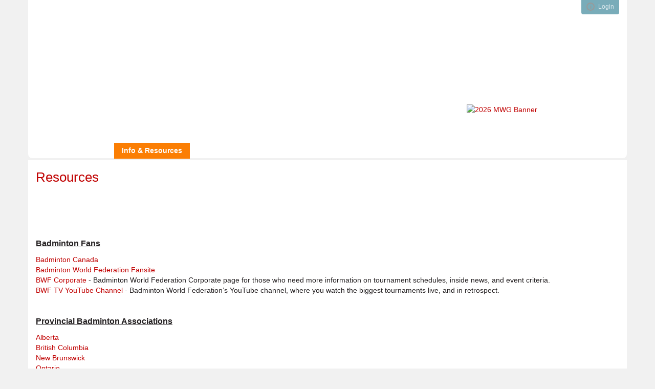

--- FILE ---
content_type: text/html; charset=utf-8
request_url: https://www.badminton.mb.ca/page/38633/Resources
body_size: 7336
content:
<!DOCTYPE html>
<html>
  <head id="ctl00_ctl00_ctl00_hdBase"><meta charset="utf-8" /><title>
	Resources - Manitoba Badminton Association
</title><meta name="generator" content="Visual ClubWeb" /><link rel="shortcut icon" type="image/icon" href="/images/style/badmintonmanitoba/favicon.ico" /><meta name="viewport" content="width=device-width, initial-scale=1" /><meta name="apple-mobile-web-app-capable" content="yes" /><meta name="mobile-web-app-capable" content="yes" /><link rel="manifest" href="/scripts/manifest/badmintonmanitoba/manifest.json" /><meta property="og:type" content="article" /><meta property="og:site_name" content="Manitoba Badminton Association" /><meta property="og:title" content="Resources" /><meta property="og:url" content="https://www.badminton.mb.ca/page/38633/Resources" /><meta name="twitter:card" content="summary" /><link rel="stylesheet" type="text/css" media="screen" href="/VisualResource.ashx?id=07717e06eb74e125e334ac7a75c54cd3" /><link rel="stylesheet" type="text/css" media="print" href="/VisualResource.ashx?id=2736bfb42bdc4c67e6bffbc6d0aa99ff" /></head>
  <body id="ctl00_ctl00_ctl00_bdBase">
    <form name="aspnetForm" method="post" action="./Resources" id="aspnetForm" class="mypage hasbanner bt-horz">
<div>
<input type="hidden" name="__VIEWSTATE" id="__VIEWSTATE" value="QYGa3d2V2IVBmBYTxYmPwBAOzmumfC1ePho0DWBo7JRsCgIc+fRvlrG2A8aigkQ0zqgstgk4GeAMiXNcRNpZ7+NdzLw=" />
</div>


<script src="/VisualResource.ashx?id=46ed1baa0226b79e5a2a896340f984fe" type="text/javascript"></script>
<div>

	<input type="hidden" name="__VIEWSTATEGENERATOR" id="__VIEWSTATEGENERATOR" value="3989C74E" />
</div>
      
<header role="navigation" class="navbar navbar-default navbar-fixed-top">
	<div id="useroptions"><div class="container"><p><a href="https://www.tournamentsoftware.com/product/home.aspx?s=27" rel="noopener" target="_blank" class="clubwebinfo" title="Visual ClubWeb">Visual ClubWeb</a>&nbsp;<a href="../../login/?returnurl=%2fpage%2f38633%2fResources">Login</a></p></div></div><div class="container">
		<div class="navbar-header">
			<button type="button" class="navbar-toggle collapsed js-navbar-toggle" data-toggle="collapse" data-target=".navbar-collapse"><span class="sr-only">Toggle navigation</span><span class="icon-bar"></span><span class="icon-bar"></span><span class="icon-bar"></span></button><a class="navbar-brand" href="/">Manitoba Badminton Association</a>
		</div><nav class="collapse navbar-collapse">
			<ul id="ctl00_ctl00_ctl00_cphPage_ctl03_ctl00_ctl01_ctl00" class="nav navbar-nav topmenu">
				<li><a href="../../">Home</a></li><li class="parent dropdown"><a data-toggle="dropdown" role="button" aria-expanded="false" class="dropdown-toggle" href="../34787/Grants">About Us</a><ul class="dropdown-menu" role="menu">
					<li><a class="nowrap" href="../15899/About-the-MBA">About the MBA</a></li><li><a class="nowrap" href="../37932/Meet-the-Staff">Our Staff</a></li><li class="parent"><a class="nowrap" href="../18604/Board-of-Directors">Our Board of Directors</a><ul>
						<li><a class="nowrap" href="../24083/AGM">Annual General Meeting</a></li>
					</ul></li><li class="parent"><a class="nowrap emptylink" href="#">Governance & Policies</a><ul>
						<li><a class="nowrap" href="../31970/Policies-Bylaws">Policies & By-Laws</a></li><li><a class="nowrap" href="../32001/Tournament-Team-Eligibility">Tournament & Team Eligibility</a></li><li><a class="nowrap" href="../37187/Badminton-Manitoba-Concussion-Policy-and-Procedures">Concussion Policies</a></li><li><a class="nowrap" href="../37761/COVID19-Return-to-Play">COVID-19 Policies</a></li>
					</ul></li><li><a class="nowrap" href="../40783/Committees">Committees</a></li><li><a class="nowrap" href="../18195/Contact">Contact Us</a></li>
				</ul></li><li class="active firstactive parent dropdown"><a data-toggle="dropdown" role="button" aria-expanded="false" class="dropdown-toggle" href="../28162/Policies-and-Procedures">Info & Resources</a><ul class="dropdown-menu" role="menu">
					<li class="parent"><a class="nowrap" href="../21765/Memberships">Membership</a><ul>
						<li><a class="nowrap" href="../18214/Individual-Memberships">Individual</a></li><li><a class="nowrap" href="../18215/Club-Memberships">Club</a></li><li><a class="nowrap" href="../38957/School-Team-Memberships">School Team</a></li>
					</ul></li><li class="active parent"><a class="nowrap" href="Resources">Resources</a><ul>
						<li><a class="nowrap" href="../18183/LTAD">Long Term Athlete Development</a></li>
					</ul></li><li><a class="nowrap" href="../38643/ParaBadminton">Para-Badminton</a></li><li class="parent"><a class="nowrap emptylink" href="#">News</a><ul>
						<li><a class="nowrap" href="../../newsarchive/0/News-Archive">News Archive</a></li><li><a class="nowrap" href="../21460/Badminton-Archives">Badminton Archives</a></li>
					</ul></li><li class="parent"><a class="nowrap emptylink" href="#">Photos</a><ul>
						<li><a class="nowrap" href="../37941/Photos">Photos (2017-2021)</a></li><li><a class="nowrap" href="../../photobooks/1505/Photobook-20162018">Photobook (2016-2018)</a></li><li><a class="nowrap" href="../../photobooks/1504/Photobook-20112015">Photobook (2011-2015)</a></li>
					</ul></li>
				</ul></li><li class="parent dropdown"><a data-toggle="dropdown" role="button" aria-expanded="false" class="emptylink dropdown-toggle" href="#">Support Us</a><ul class="dropdown-menu" role="menu">
					<li><a class="nowrap" href="../18194/Give-Back-to-the-Manitoba-Badminton-Community">Volunteer</a></li><li><a class="nowrap" href="../39612/Sponsors">Partners & Sponsors</a></li><li><a class="nowrap" href="../18196/Friends-of-Badminton-Manitoba-Endowment-Fund">FOBM Endowment Fund</a></li><li><a target="_blank" rel="noopener" class="nowrap" href="https://badmintonmanitoba.entripyshops.com/">MBA's Online Store</a></li>
				</ul></li><li class="parent dropdown"><a data-toggle="dropdown" role="button" aria-expanded="false" class="dropdown-toggle" href="../21760/Clubs">Where to Play</a><ul class="dropdown-menu" role="menu">
					<li><a class="nowrap" href="../37895/Where-to-Play">Where to Play</a></li>
				</ul></li><li class="parent dropdown"><a data-toggle="dropdown" role="button" aria-expanded="false" class="dropdown-toggle" href="../21762/Programs">Programs & Events</a><ul class="dropdown-menu" role="menu">
					<li class="parent"><a class="nowrap emptylink" href="#">Programs & Initiatives</a><ul>
						<li><a class="nowrap" href="../18169/Summer-Camps">MBA Summer Camps</a></li>
					</ul></li><li class="parent"><a class="nowrap emptylink" href="#">Training & Performance</a><ul>
						<li><a class="nowrap" href="../18177/Team-Manitoba">Team Manitoba</a></li><li><a class="nowrap" href="../39282/Regional-Team-Program">Regional Team Program</a></li>
					</ul></li><li><a class="nowrap" href="../18180/Canada-Winter-Games">Canada Winter Games</a></li><li><a class="nowrap" href="../18178/Manitoba-Games">Manitoba Winter Games</a></li><li><a class="nowrap" href="../31611/Western-Canadian-Team-Championships">Western Canadian Championships</a></li>
				</ul></li><li class="parent dropdown"><a data-toggle="dropdown" role="button" aria-expanded="false" class="emptylink dropdown-toggle" href="#">Technical Development</a><ul class="dropdown-menu" role="menu">
					<li class="parent"><a class="nowrap emptylink" href="#">Coaching</a><ul>
						<li><a class="nowrap" href="../32634/Coaching-Pathway">Coaching Pathway</a></li><li><a class="nowrap" href="../22722/Coaching-Courses">Coaching Courses</a></li><li><a class="nowrap" href="../24258/Coaching-Opportunities">Coaching Opportunities</a></li>
					</ul></li><li class="parent"><a class="nowrap" href="../18182/Officiating">Officiating</a><ul>
						<li><a class="nowrap" href="../37922/Why-Become-an-Official">Why Become an Official?</a></li><li><a class="nowrap" href="../23558/Manitoba-Badminton-Umpire-Program">Official's Pathway</a></li><li><a class="nowrap" href="../23559/Forms-Resources">Officials Resources & Downloads</a></li><li><a class="nowrap" href="../34469/Upcoming-Officials-Courses">Upcoming Officials Courses</a></li>
					</ul></li>
				</ul></li><li class="parent dropdown"><a data-toggle="dropdown" role="button" aria-expanded="false" class="dropdown-toggle" href="../../calendar/208/201617-Calendar">Tournaments</a><ul class="dropdown-menu" role="menu">
					<li><a class="nowrap" href="../../calendar/244/20252026-Tournament-Calendar">2025-2026 Tournament Calendar</a></li><li><a class="nowrap" href="../39309/Tournament-Guides-FAQs">Tournament Guides & FAQs</a></li><li><a class="nowrap" href="../31465/Tournament-Hosting">Tournament Hosting</a></li><li class="parent"><a class="nowrap emptylink" href="#">Ranking/Past Champions</a><ul>
						<li><a class="nowrap" href="../40869/Athlete-Rankings">Athlete Rankings</a></li><li><a class="nowrap" href="../31474/Previous-Champions">Previous Champions</a></li>
					</ul></li>
				</ul></li><li class="parent dropdown"><a data-toggle="dropdown" role="button" aria-expanded="false" class="dropdown-toggle" href="../18196/Friends-of-Badminton-Manitoba-Endowment-Fund">Funding</a><ul class="dropdown-menu" role="menu">
					<li><a class="nowrap" href="../37082/Team-Manitoba-Funding">Team Manitoba</a></li><li><a class="nowrap" href="../34787/Grants">Grants</a></li><li><a class="nowrap" href="../37920/KidSport">KidSport</a></li>
				</ul></li><li class="menu__item menu__item--login visible-xs-block"><a href="../../login/?returnurl=%2fpage%2f38633%2fResources">Login</a></li>
			</ul>
		</nav>
	</div>
</header>
<div id="container">
  <div id="banner"><a href="../../banner_redirect.aspx?id=1568&url=https%3a%2f%2fwww.badminton.mb.ca%2fpage%2f18178%2fManitoba-Games" rel="noopener" target="_blank"><img src="../../file/973351/2026-MWG-Banner" height="60" width="468" alt="2026 MWG Banner" title="2026 MWG Banner" border="0" /></a></div><div id="content" class="container">
	
    
    
  
  <h1>Resources</h1>
  <p><img alt="" src="/file/887697/" style="width: 1000px; height: 250px; margin-left: 60px; margin-right: 60px;" /></p>

<p>&nbsp;</p>

<p>&nbsp;</p>

<p><span style="font-size: 16px;"><b><u>Badminton Fans</u></b></span></p>

<p><a href="https://www.badminton.ca" rel="noopener" target="_blank">Badminton Canada</a>&nbsp;<br />
<a href="https://bwfbadminton.com" rel="noopener" target="_blank">Badminton World Federation Fansite</a><br />
<a href="https://corporate.bwfbadminton.com" rel="noopener" target="_blank">BWF Corporate</a> - Badminton World Federation Corporate page for those who need more information on tournament schedules, inside news, and event criteria.&nbsp;<br />
<a href="https://www.youtube.com/user/bwf" rel="noopener" target="_blank">BWF TV YouTube Channel</a> - Badminton World Federation&rsquo;s YouTube channel, where you watch the biggest tournaments live, and in retrospect.&nbsp;</p>

<p>&nbsp;</p>

<p><span style="font-size:16px;"><u><strong>Provincial Badminton Associations</strong></u></span></p>

<p><a href="http://www.badmintonalberta.ca/" rel="noopener" target="_blank">Alberta</a><br />
<a href="http://www.badmintonbc.com/" rel="noopener" target="_blank">British Columbia</a><br />
<a href="http://www.bnnb.ca/" rel="noopener" target="_blank">New Brunswick</a><br />
<a href="http://www.badmintonontario.ca/" rel="noopener" target="_blank">Ontario</a><br />
<a href="http://badmintonpei.weebly.com/" rel="noopener" target="_blank">Prince Edward Island</a><br />
<a href="http://www.badmintonquebec.com/" rel="noopener" target="_blank">Qu&eacute;bec</a><br />
<a href="http://www.badmintonnl.ca/" rel="noopener" target="_blank">Newfoundland and Labrador</a><br />
<a href="http://badmintonns.ca/" rel="noopener" target="_blank">Nova Scotia</a><br />
<a href="http://saskbadminton.ca/" rel="noopener" target="_blank">Saskatchewan</a><br />
<a href="https://badmintonnwt.ca/" rel="noopener" target="_blank">Northwest Territories&nbsp;</a><br />
<a href="https://yukonbadminton.square.site/" rel="noopener" target="_blank">Yukon</a><br />
<a href="https://www.facebook.com/groups/166450943420502" rel="noopener" target="_blank">Nunavut</a></p>

<p>&nbsp;</p>

<p><span style="font-size:16px;"><u><strong>For Coaches</strong></u></span><br />
<a href="https://coach.ca/support-through-sport?utm_source=CAC+-+Inside+Coaching&amp;utm_campaign=5056798ba4-EMAIL_CAMPAIGN_2018_04_17_COPY_01&amp;utm_medium=email&amp;utm_term=0_b810808a44-5056798ba4-188238161" rel="noopener" target="_blank">Support Through Sport&nbsp;</a><br />
<a href="https://www.badminton.ca/page/30126/Become-an-NCCP-Coach" rel="noopener" target="_blank">Coach Tool Kit</a><br />
<a href="https://sportmanitoba.us4.list-manage.com/track/click?u=00a78414091b0feffa40448f5&amp;id=0111ac07bf&amp;e=23e89d842a" rel="noopener" target="_blank">Sport MB Manual and Interactive Videos</a><br />
<a href="https://shuttletime.bwfbadminton.com/" rel="noopener" target="_blank">BWF Shuttle Time &ndash; Giving every child a chance to play badminton</a></p>

<p>&nbsp;</p>

<p><span style="font-size:16px;"><u><strong>Inclusion</strong></u></span></p>

<p><a href="https://www.sportmanitoba.ca/valueofsport/?utm_source=Sport+Partners+%26+SMB+Staff&amp;utm_campaign=e5d2a5e6d8-EMAIL_CAMPAIGN_2018_02_13_COPY_01&amp;utm_medium=email&amp;utm_term=0_ef18a8f0f1-e5d2a5e6d8-103829253&amp;mc_cid=e5d2a5e6d8&amp;mc_eid=23e89d842a" rel="noopener" target="_blank">The Value of Sport&nbsp;</a><br />
<a href="https://414wt.r.a.d.sendibm1.com/mk/cl/f/-tbGVEGNXrLtOMZWj5L7945nmrcsYYpxp-ddxjvxS8tX9aeoU2-6BsR5sxi6cje8UraUKepJY8_fVgA0GDDaBJwkibBTMALgIvkblvaKDPmDQdhkNgqyNPHJNKnygCI62f5ADepspB9ceqSgCnbILm7_YMUgF2pJ5PMJAaYLue9pMgMz" rel="noopener" target="_blank">Coaches For Change Lecture on Diversity and Inclusion</a>&nbsp;uploaded by Coaches Ontario&nbsp;<br />
<a href="https://sportforlife.ca/portfolio-view/sport-life-newcomers-canada/" rel="noopener" target="_blank">Sport for Life for all Newcomers to Canada</a> - Information barriers, struggles, and their solutions.&nbsp;</p>

<p><a href="https://coach.ca/indigenous-coaching" rel="noopener" target="_blank">Indigenous Coaching | CAC</a> - Coaching Association of Canada&rsquo;s information page on Indigenous Coaching.&nbsp;</p>

<p><span style="font-size:14px;"><strong>Para-Badminton&nbsp; &nbsp; </strong></span></p>

<ul>
	<li><a href="https://coach.ca/coaching-athletes-disability" rel="noopener" target="_blank">Coaching Athletes with a Disability</a>&nbsp;</li>
	<li><a href="https://coach.ca/coaching-masters-athletes" rel="noopener" target="_blank">Coaching Masters Athletes</a>&nbsp;</li>
	<li><a href="https://www.badminton.ca/page/31482/Introduction-to-ParaBadminton" rel="noopener" target="_blank">Badminton Canada Introduction to Para-Badminton</a></li>
	<li><a href="https://www.badminton.ca/page/31481/Classification" rel="noopener" target="_blank">Official Para-Badminton Classifications and Explanations</a></li>
	<li><a href="https://corporate.bwfbadminton.com/para-badminton/" rel="noopener" target="_blank">BWF Para-Badminton Information</a></li>
</ul>

<p><span style="font-size:14px;"><strong>LBGTQ+</strong></span></p>

<ul>
	<li><a href="https://sportmanitoba.us4.list-manage.com/track/click?u=00a78414091b0feffa40448f5&amp;id=b39209e06e&amp;e=23e89d842a" rel="noopener" target="_blank">Leading the Way: Working with LGBTQ Coaches &amp; Athletes</a>&nbsp;</li>
	<li><a href="https://coach.ca/working-lgbtq-athletes-and-coaches" rel="noopener" target="_blank">LGBTQ+ Athletes and Coaches</a> - Guide and information from the Coaching Association of Canada</li>
</ul>

<p><span style="font-size:14px;"><strong>Women and Girls in Badminton</strong></span></p>

<ul>
	<li><a href="https://coach.ca/women-coaching" rel="noopener" target="_blank">Women in Coaching</a></li>
	<li><a href="https://coach.ca/canadian-journal-women-coaching" rel="noopener" target="_blank">Canadian Journal for Women in Coaching</a>&nbsp;</li>
	<li><a href="https://www.badminton.ca/page/38310/Girls-Participation" rel="noopener" target="_blank">Girls Participation</a> - Badminton Canada&rsquo;s information on girls participating in sport.&nbsp;</li>
</ul>

<p>&nbsp;</p>

<p><span style="font-size:16px;"><u><strong>Concussion Information</strong></u></span></p>

<p><a href="https://coach.ca/concussion-awareness" rel="noopener" target="_blank">Concussion Awareness</a><br />
<a href="https://completeconcussions.com/2019/10/16/boys-vs-girls-sex-differences-with-concussion/" rel="noopener" target="_blank">Boys vs. Girls - Sex Differences with Concussions</a><br />
<a href="https://sirc.ca/blog/gender-biological-sex-and-concussion/" rel="noopener" target="_blank">How Biological Sex and Gender Affect Concussion Risk and Management</a>&nbsp;Kerr and Shafi (University of Toronto), September 2021</p>

<p>&nbsp;</p>

<p><span style="font-size:16px;"><u><strong>COVID Resources From Coaching Canada</strong></u></span></p>

<p><a href="https://coach.ca/covid19" rel="noopener" target="_blank">CAC response to COVID-19</a>&nbsp;</p>

<p>&nbsp;</p>

<p><span style="font-size:16px;"><u><strong>For Parents</strong></u></span></p>

<p><a href="https://coach.ca/sport-safety-parents" rel="noopener" target="_blank">Sports Safety for Parents</a>&nbsp;- Information for parents on keeping their kids safe from the Coaching Association of Canada.</p>

<p>&nbsp;</p>

<p><span style="font-size:16px;"><u><strong>Keeping Kids Safe</strong></u></span></p>

<p><a href="https://protectchildren.ca/en/" rel="noopener" target="_blank">Canadian Centre for Child Protection</a>&nbsp;(CCCP) is a national charity that works to reduce the incidences of missing and sexually exploited children/youth in Canada. In addition to working with sports and other child-serving sectors, we are part of the Government of Canada&rsquo;s National Strategy for the Protection of Children from Sexual Exploitation on the Internet, through our operation of <a href="https://www.cybertip.ca/app/en/" rel="noopener" target="_blank">Cybertip.ca</a> &ndash; Canada&rsquo;s tip line for reporting online sexual exploitation of children.</p>

<p>The CCCP provides resources and support through our Commit to Kids framework.&nbsp;<a href="https://commit2kids.ca/en/" rel="noopener" target="_blank">The Commit to Kids</a> program looks at and beyond &lsquo;what we do when we suspect abuse&rsquo; and emphasizes expectations for adults interacting with children in sports, encourages bringing forward any concerns of misconduct towards children, and helps organizations with the development policies that enable safe adults to uphold standards of conduct that protect youth.</p>

<p>&nbsp;</p>

<p>The program has two components:</p>

<p>1. &nbsp;eLearning module: <a href="https://protectchildren.ca/en/get-involved/online-training/commit-to-kids-for-coaches/">Commit to Kids for Coaches </a>&ndash; a 2.5-hour online training that results in a certificate of complete and 3 NCCP PD points towards maintenance of certification / eLearning module: <a href="https://protectchildren.ca/en/get-involved/online-training/commit-to-kids-intro-safeguarding-children/">An Introduction to Safeguarding Children from Sexual Abuse</a> &ndash; a 23-minute overview view which does not result in certification or PD points</p>

<p>2.&nbsp; <a href="https://protectchildren.ca/en/order/product/112:en/">Commit to Kids Kit &amp; Policies and Procedures Workbook</a>&nbsp;</p>

<p>Combined, these resources provide:</p>

<p>&middot; Increased awareness and education on how child sexual abuse happens<br />
&middot; Specific strategies on how to prevent abuse<br />
&middot; Guidance on clear boundaries between employees/volunteers and children<br />
&middot; Information&nbsp;about handling allegations/reporting of abuse and reporting and addressing possible misconduct, in a sensitive, timely and effective manner</p>

<p>&nbsp;</p>

<p>Free downloadable supplements to the Commit to Kids framework:<br />
<a href="https://www.commit2kids.ca/en/#keeping-kids-safe-in-sport">Commit to Kids: Helping Organizations Prevent Child Sexual Abuse</a>&nbsp;<br />
<a href="https://protectchildren.ca/en/order/product/229:en/">Order Materials: Commit to Kids Guide for Parents Brochure</a>&nbsp;</p>

<p><a href="https://protectchildren.ca/en/order/products/free-resources/">FREE RESOURCES &ndash; protectchildren.ca</a><br />
<a href="https://protectchildren.ca/en/order/products/video-storybooks/">Video Read-Along Storybooks &ndash; protectchildren.ca</a><br />
This site contains some of the trending resources for parents, organizations, and schools: <a href="https://protectchildren.ca/en/resources-research/supporting-you-through-covid-19/">Resources &amp; Research: Trending Resources, Timely Support &ndash; protectchildren.ca</a></p>

<p><br />
&nbsp;</p>

  
  


    
  
</div>
</div>
<footer><div class="container"><h1>Footer</h1><div class="col-xs-12 col-md-4">
<h3><span style="color:#f1c40f;">About MBA</span></h3>

<p>Manitoba Badminton Association (MBA) is the Non-Profit Provincial Sport Organization (PSO) under Sport Manitoba that promotes&nbsp;services, offers programming, and provides structure to badminton in the province of Manitoba</p>
</div>

<div class="hidden-xs col-md-4">
<h3><a href="http://Badmintonworld.tv"><span style="color:#f1c40f;">BadmintonWorld.TV</span></a></h3>

<p>Watch the best players in the world while&nbsp;in&nbsp;the comfort of your home, without paying a dime. &nbsp;Does that sound alright to you?&nbsp; Thanks to generous BWF initiatives, you can take in the biggest tournaments in the world in seconds. &nbsp;Enjoy, compliments of BWF. &nbsp;</p>
</div>

<div class="hidden-xs col-md-4">
<h3><span style="color:#f1c40f;">Contact</span></h3>

<p>Manitoba Badminton Association<br />
323-145 Pacific Ave<br />
Winnipeg, MB R3B 2Z6</p>

<p><a href="/cdn-cgi/l/email-protection#1c75727a735c7e7d7871757268737232717e327f7d236f697e76797f68216b797e6f756879392e2c75726d69756e65392e2c39592e39242c392528392e2c"><span class="__cf_email__" data-cfemail="630a0d050c230102070e0a0d170c0d4d0e014d0002">[email&#160;protected]</span>&nbsp;</a><br />
<br />
<a href="https://www.google.nl/maps/dir//''/@49.9005189,-97.1388057,16z/data=!4m8!4m7!1m0!1m5!1m1!1s0x52ea7142f053de0f:0xbc9dc71b6d8dfd31!2m2!1d-97.1345142!2d49.900519">Google Maps</a></p>
</div>

<div class="social col-xs-12 col-md-12">
<ul class="pull-right">
	<li>
	<p>Follow us on:</p>
	</li>
	<li><a href="https://www.facebook.com/manitoba.badminton/?hc_ref=SEARCH&amp;fref=nf" rel="noopener" target="_blank"><img alt="" src="/file/885421/" style="width: 40px; height: 40px;" /></a></li>
	<li><a href="https://twitter.com/badminton_mb" rel="noopener" target="_blank"><img alt="" src="/file/885419/" style="width: 40px; height: 40px;" /></a></li>
	<li><a href="https://www.instagram.com/badminton_mb" rel="noopener" target="_blank"><img alt="" src="/file/885418/" style="width: 40px; height: 40px;" /></a></li>
	<li><a href="https://www.youtube.com/user/badmintonmb" rel="noopener" target="_blank"><img alt="" src="/file/885420/" style="width: 40px; height: 40px;" /></a></li>
</ul>
</div>
<style type="text/css">@media(min-width: 768px) {
  #container {
    position: relative;
  }
  .hasbanner #banner {
    z-index: 1040;
    right: 10px !important;
  }
}
</style>
</div></footer>
  

    

<script data-cfasync="false" src="/cdn-cgi/scripts/5c5dd728/cloudflare-static/email-decode.min.js"></script><script type="text/javascript">
//<![CDATA[
if ('serviceWorker' in navigator) {
  window.addEventListener('load', function() {
    navigator.serviceWorker.register('/service-worker-default.js');
  });
}
$(function() {
  $('.navbar-collapse').on('show.bs.collapse', function(){
    $(document.body).addClass('has-overflow-hidden');
  }).on('hide.bs.collapse', function() {
    $(document.body).removeClass('has-overflow-hidden');
  });
});
var ImgPop = new ImagePopup('imagepopup','/images/loading.gif');
//]]>
</script>
</form>
  <script defer src="https://static.cloudflareinsights.com/beacon.min.js/vcd15cbe7772f49c399c6a5babf22c1241717689176015" integrity="sha512-ZpsOmlRQV6y907TI0dKBHq9Md29nnaEIPlkf84rnaERnq6zvWvPUqr2ft8M1aS28oN72PdrCzSjY4U6VaAw1EQ==" data-cf-beacon='{"version":"2024.11.0","token":"30bca061bf58443fb73b996613b18c0d","r":1,"server_timing":{"name":{"cfCacheStatus":true,"cfEdge":true,"cfExtPri":true,"cfL4":true,"cfOrigin":true,"cfSpeedBrain":true},"location_startswith":null}}' crossorigin="anonymous"></script>
</body>
</html>

--- FILE ---
content_type: text/css
request_url: https://www.badminton.mb.ca/VisualResource.ashx?id=07717e06eb74e125e334ac7a75c54cd3
body_size: 33113
content:
/*!
 * Bootstrap v3.3.4 (http://getbootstrap.com)
 * Copyright 2011-2015 Twitter, Inc.
 * Licensed under MIT (https://github.com/twbs/bootstrap/blob/master/LICENSE)
 */
/*! normalize.css v3.0.2 | MIT License | git.io/normalize */
html{font-family:sans-serif;-webkit-text-size-adjust:100%;-ms-text-size-adjust:100%}body{margin:0}article,aside,details,figcaption,figure,footer,header,hgroup,main,menu,nav,section,summary{display:block}audio,canvas,progress,video{display:inline-block;vertical-align:baseline}audio:not([controls]){display:none;height:0}[hidden],template{display:none}a{background-color:transparent}a:active,a:hover{outline:0}abbr[title]{border-bottom:1px dotted}b,strong{font-weight:bold}dfn{font-style:italic}h1{margin:.67em 0;font-size:2em}mark{color:#000;background:#ff0}small{font-size:80%}sub,sup{position:relative;font-size:75%;line-height:0;vertical-align:baseline}sup{top:-.5em}sub{bottom:-.25em}img{border:0}svg:not(:root){overflow:hidden}figure{margin:1em 40px}hr{height:0;-webkit-box-sizing:content-box;-moz-box-sizing:content-box;box-sizing:content-box}pre{overflow:auto}code,kbd,pre,samp{font-family:monospace,monospace;font-size:1em}button,input,optgroup,select,textarea{margin:0;font:inherit;color:inherit}button{overflow:visible}button,select{text-transform:none}button,html input[type="button"],input[type="reset"],input[type="submit"]{-webkit-appearance:button;cursor:pointer}button[disabled],html input[disabled]{cursor:default}button::-moz-focus-inner,input::-moz-focus-inner{padding:0;border:0}input{line-height:normal}input[type="checkbox"],input[type="radio"]{-webkit-box-sizing:border-box;-moz-box-sizing:border-box;box-sizing:border-box;padding:0}input[type="number"]::-webkit-inner-spin-button,input[type="number"]::-webkit-outer-spin-button{height:auto}input[type="search"]{-webkit-box-sizing:content-box;-moz-box-sizing:content-box;box-sizing:content-box;-webkit-appearance:textfield}input[type="search"]::-webkit-search-cancel-button,input[type="search"]::-webkit-search-decoration{-webkit-appearance:none}fieldset{padding:.35em .625em .75em;margin:0 2px;border:1px solid #c0c0c0}legend{padding:0;border:0}textarea{overflow:auto}optgroup{font-weight:bold}table{border-spacing:0;border-collapse:collapse}td,th{padding:0}
/*! Source: https://github.com/h5bp/html5-boilerplate/blob/master/src/css/main.css */
@media print{*,*:before,*:after{color:#000 !important;text-shadow:none !important;background:transparent !important;-webkit-box-shadow:none !important;box-shadow:none !important}a,a:visited{text-decoration:underline}a[href]:after{content:" (" attr(href) ")"}abbr[title]:after{content:" (" attr(title) ")"}a[href^="#"]:after,a[href^="javascript:"]:after{content:""}pre,blockquote{border:1px solid #999;page-break-inside:avoid}thead{display:table-header-group}tr,img{page-break-inside:avoid}img{max-width:100% !important}p,h2,h3{orphans:3;widows:3}h2,h3{page-break-after:avoid}select{background:#fff !important}.navbar{display:none}.btn>.caret,.dropup>.btn>.caret{border-top-color:#000 !important}.label{border:1px solid #000}.table{border-collapse:collapse !important}.table td,.table th{background-color:#fff !important}.table-bordered th,.table-bordered td{border:1px solid #ddd !important}}*{-webkit-box-sizing:border-box;-moz-box-sizing:border-box;box-sizing:border-box}*:before,*:after{-webkit-box-sizing:border-box;-moz-box-sizing:border-box;box-sizing:border-box}html{font-size:10px;-webkit-tap-highlight-color:rgba(0,0,0,0)}body{font-family:"Helvetica Neue",Helvetica,Arial,sans-serif;font-size:14px;line-height:1.42857143;color:#333;background-color:#fff}input,button,select,textarea{font-family:inherit;font-size:inherit;line-height:inherit}a{color:#337ab7;text-decoration:none}a:hover,a:focus{color:#23527c;text-decoration:underline}a:focus{outline:thin dotted;outline:5px auto -webkit-focus-ring-color;outline-offset:-2px}figure{margin:0}img{vertical-align:middle}.img-responsive,.thumbnail>img,.thumbnail a>img,.carousel-inner>.item>img,.carousel-inner>.item>a>img{display:block;max-width:100%;height:auto}.img-rounded{border-radius:6px}.img-thumbnail{display:inline-block;max-width:100%;height:auto;padding:4px;line-height:1.42857143;background-color:#fff;border:1px solid #ddd;border-radius:4px;-webkit-transition:all .2s ease-in-out;-o-transition:all .2s ease-in-out;transition:all .2s ease-in-out}.img-circle{border-radius:50%}hr{margin-top:20px;margin-bottom:20px;border:0;border-top:1px solid #eee}.sr-only{position:absolute;width:1px;height:1px;padding:0;margin:-1px;overflow:hidden;clip:rect(0,0,0,0);border:0}.sr-only-focusable:active,.sr-only-focusable:focus{position:static;width:auto;height:auto;margin:0;overflow:visible;clip:auto}[role="button"]{cursor:pointer}h1,h2,h3,h4,h5,h6,.h1,.h2,.h3,.h4,.h5,.h6{font-family:inherit;font-weight:500;line-height:1.1;color:inherit}h1 small,h2 small,h3 small,h4 small,h5 small,h6 small,.h1 small,.h2 small,.h3 small,.h4 small,.h5 small,.h6 small,h1 .small,h2 .small,h3 .small,h4 .small,h5 .small,h6 .small,.h1 .small,.h2 .small,.h3 .small,.h4 .small,.h5 .small,.h6 .small{font-weight:normal;line-height:1;color:#777}h1,.h1,h2,.h2,h3,.h3{margin-top:20px;margin-bottom:10px}h1 small,.h1 small,h2 small,.h2 small,h3 small,.h3 small,h1 .small,.h1 .small,h2 .small,.h2 .small,h3 .small,.h3 .small{font-size:65%}h4,.h4,h5,.h5,h6,.h6{margin-top:10px;margin-bottom:10px}h4 small,.h4 small,h5 small,.h5 small,h6 small,.h6 small,h4 .small,.h4 .small,h5 .small,.h5 .small,h6 .small,.h6 .small{font-size:75%}h1,.h1{font-size:36px}h2,.h2{font-size:30px}h3,.h3{font-size:24px}h4,.h4{font-size:18px}h5,.h5{font-size:14px}h6,.h6{font-size:12px}p{margin:0 0 10px}.lead{margin-bottom:20px;font-size:16px;font-weight:300;line-height:1.4}@media(min-width:768px){.lead{font-size:21px}}small,.small{font-size:85%}mark,.mark{padding:.2em;background-color:#fcf8e3}.text-left{text-align:left}.text-right{text-align:right}.text-center{text-align:center}.text-justify{text-align:justify}.text-nowrap{white-space:nowrap}.text-lowercase{text-transform:lowercase}.text-uppercase{text-transform:uppercase}.text-capitalize{text-transform:capitalize}.text-muted{color:#777}.text-primary{color:#337ab7}a.text-primary:hover{color:#286090}.text-success{color:#3c763d}a.text-success:hover{color:#2b542c}.text-info{color:#31708f}a.text-info:hover{color:#245269}.text-warning{color:#8a6d3b}a.text-warning:hover{color:#66512c}.text-danger{color:#a94442}a.text-danger:hover{color:#843534}.bg-primary{color:#fff;background-color:#337ab7}a.bg-primary:hover{background-color:#286090}.bg-success{background-color:#dff0d8}a.bg-success:hover{background-color:#c1e2b3}.bg-info{background-color:#d9edf7}a.bg-info:hover{background-color:#afd9ee}.bg-warning{background-color:#fcf8e3}a.bg-warning:hover{background-color:#f7ecb5}.bg-danger{background-color:#f2dede}a.bg-danger:hover{background-color:#e4b9b9}.page-header{padding-bottom:9px;margin:40px 0 20px;border-bottom:1px solid #eee}ul,ol{margin-top:0;margin-bottom:10px}ul ul,ol ul,ul ol,ol ol{margin-bottom:0}.list-unstyled{padding-left:0;list-style:none}.list-inline{padding-left:0;margin-left:-5px;list-style:none}.list-inline>li{display:inline-block;padding-right:5px;padding-left:5px}dl{margin-top:0;margin-bottom:20px}dt,dd{line-height:1.42857143}dt{font-weight:bold}dd{margin-left:0}@media(min-width:768px){.dl-horizontal dt{float:left;width:160px;overflow:hidden;clear:left;text-align:right;text-overflow:ellipsis;white-space:nowrap}.dl-horizontal dd{margin-left:180px}}abbr[title],abbr[data-original-title]{cursor:help;border-bottom:1px dotted #777}.initialism{font-size:90%;text-transform:uppercase}blockquote{padding:10px 20px;margin:0 0 20px;font-size:17.5px;border-left:5px solid #eee}blockquote p:last-child,blockquote ul:last-child,blockquote ol:last-child{margin-bottom:0}blockquote footer,blockquote small,blockquote .small{display:block;font-size:80%;line-height:1.42857143;color:#777}blockquote footer:before,blockquote small:before,blockquote .small:before{content:'— '}.blockquote-reverse,blockquote.pull-right{padding-right:15px;padding-left:0;text-align:right;border-right:5px solid #eee;border-left:0}.blockquote-reverse footer:before,blockquote.pull-right footer:before,.blockquote-reverse small:before,blockquote.pull-right small:before,.blockquote-reverse .small:before,blockquote.pull-right .small:before{content:''}.blockquote-reverse footer:after,blockquote.pull-right footer:after,.blockquote-reverse small:after,blockquote.pull-right small:after,.blockquote-reverse .small:after,blockquote.pull-right .small:after{content:' —'}address{margin-bottom:20px;font-style:normal;line-height:1.42857143}code,kbd,pre,samp{font-family:Menlo,Monaco,Consolas,"Courier New",monospace}code{padding:2px 4px;font-size:90%;color:#c7254e;background-color:#f9f2f4;border-radius:4px}kbd{padding:2px 4px;font-size:90%;color:#fff;background-color:#333;border-radius:3px;-webkit-box-shadow:inset 0 -1px 0 rgba(0,0,0,.25);box-shadow:inset 0 -1px 0 rgba(0,0,0,.25)}kbd kbd{padding:0;font-size:100%;font-weight:bold;-webkit-box-shadow:none;box-shadow:none}pre{display:block;padding:9.5px;margin:0 0 10px;font-size:13px;line-height:1.42857143;color:#333;word-break:break-all;word-wrap:break-word;background-color:#f5f5f5;border:1px solid #ccc;border-radius:4px}pre code{padding:0;font-size:inherit;color:inherit;white-space:pre-wrap;background-color:transparent;border-radius:0}.pre-scrollable{max-height:340px;overflow-y:scroll}.container{padding-right:15px;padding-left:15px;margin-right:auto;margin-left:auto}@media(min-width:768px){.container{width:750px}}@media(min-width:992px){.container{width:970px}}@media(min-width:1200px){.container{width:1170px}}.container-fluid{padding-right:15px;padding-left:15px;margin-right:auto;margin-left:auto}.row{margin-right:-15px;margin-left:-15px}.col-xs-1,.col-sm-1,.col-md-1,.col-lg-1,.col-xs-2,.col-sm-2,.col-md-2,.col-lg-2,.col-xs-3,.col-sm-3,.col-md-3,.col-lg-3,.col-xs-4,.col-sm-4,.col-md-4,.col-lg-4,.col-xs-5,.col-sm-5,.col-md-5,.col-lg-5,.col-xs-6,.col-sm-6,.col-md-6,.col-lg-6,.col-xs-7,.col-sm-7,.col-md-7,.col-lg-7,.col-xs-8,.col-sm-8,.col-md-8,.col-lg-8,.col-xs-9,.col-sm-9,.col-md-9,.col-lg-9,.col-xs-10,.col-sm-10,.col-md-10,.col-lg-10,.col-xs-11,.col-sm-11,.col-md-11,.col-lg-11,.col-xs-12,.col-sm-12,.col-md-12,.col-lg-12{position:relative;min-height:1px;padding-right:15px;padding-left:15px}.col-xs-1,.col-xs-2,.col-xs-3,.col-xs-4,.col-xs-5,.col-xs-6,.col-xs-7,.col-xs-8,.col-xs-9,.col-xs-10,.col-xs-11,.col-xs-12{float:left}.col-xs-12{width:100%}.col-xs-11{width:91.66666667%}.col-xs-10{width:83.33333333%}.col-xs-9{width:75%}.col-xs-8{width:66.66666667%}.col-xs-7{width:58.33333333%}.col-xs-6{width:50%}.col-xs-5{width:41.66666667%}.col-xs-4{width:33.33333333%}.col-xs-3{width:25%}.col-xs-2{width:16.66666667%}.col-xs-1{width:8.33333333%}.col-xs-pull-12{right:100%}.col-xs-pull-11{right:91.66666667%}.col-xs-pull-10{right:83.33333333%}.col-xs-pull-9{right:75%}.col-xs-pull-8{right:66.66666667%}.col-xs-pull-7{right:58.33333333%}.col-xs-pull-6{right:50%}.col-xs-pull-5{right:41.66666667%}.col-xs-pull-4{right:33.33333333%}.col-xs-pull-3{right:25%}.col-xs-pull-2{right:16.66666667%}.col-xs-pull-1{right:8.33333333%}.col-xs-pull-0{right:auto}.col-xs-push-12{left:100%}.col-xs-push-11{left:91.66666667%}.col-xs-push-10{left:83.33333333%}.col-xs-push-9{left:75%}.col-xs-push-8{left:66.66666667%}.col-xs-push-7{left:58.33333333%}.col-xs-push-6{left:50%}.col-xs-push-5{left:41.66666667%}.col-xs-push-4{left:33.33333333%}.col-xs-push-3{left:25%}.col-xs-push-2{left:16.66666667%}.col-xs-push-1{left:8.33333333%}.col-xs-push-0{left:auto}.col-xs-offset-12{margin-left:100%}.col-xs-offset-11{margin-left:91.66666667%}.col-xs-offset-10{margin-left:83.33333333%}.col-xs-offset-9{margin-left:75%}.col-xs-offset-8{margin-left:66.66666667%}.col-xs-offset-7{margin-left:58.33333333%}.col-xs-offset-6{margin-left:50%}.col-xs-offset-5{margin-left:41.66666667%}.col-xs-offset-4{margin-left:33.33333333%}.col-xs-offset-3{margin-left:25%}.col-xs-offset-2{margin-left:16.66666667%}.col-xs-offset-1{margin-left:8.33333333%}.col-xs-offset-0{margin-left:0}@media(min-width:768px){.col-sm-1,.col-sm-2,.col-sm-3,.col-sm-4,.col-sm-5,.col-sm-6,.col-sm-7,.col-sm-8,.col-sm-9,.col-sm-10,.col-sm-11,.col-sm-12{float:left}.col-sm-12{width:100%}.col-sm-11{width:91.66666667%}.col-sm-10{width:83.33333333%}.col-sm-9{width:75%}.col-sm-8{width:66.66666667%}.col-sm-7{width:58.33333333%}.col-sm-6{width:50%}.col-sm-5{width:41.66666667%}.col-sm-4{width:33.33333333%}.col-sm-3{width:25%}.col-sm-2{width:16.66666667%}.col-sm-1{width:8.33333333%}.col-sm-pull-12{right:100%}.col-sm-pull-11{right:91.66666667%}.col-sm-pull-10{right:83.33333333%}.col-sm-pull-9{right:75%}.col-sm-pull-8{right:66.66666667%}.col-sm-pull-7{right:58.33333333%}.col-sm-pull-6{right:50%}.col-sm-pull-5{right:41.66666667%}.col-sm-pull-4{right:33.33333333%}.col-sm-pull-3{right:25%}.col-sm-pull-2{right:16.66666667%}.col-sm-pull-1{right:8.33333333%}.col-sm-pull-0{right:auto}.col-sm-push-12{left:100%}.col-sm-push-11{left:91.66666667%}.col-sm-push-10{left:83.33333333%}.col-sm-push-9{left:75%}.col-sm-push-8{left:66.66666667%}.col-sm-push-7{left:58.33333333%}.col-sm-push-6{left:50%}.col-sm-push-5{left:41.66666667%}.col-sm-push-4{left:33.33333333%}.col-sm-push-3{left:25%}.col-sm-push-2{left:16.66666667%}.col-sm-push-1{left:8.33333333%}.col-sm-push-0{left:auto}.col-sm-offset-12{margin-left:100%}.col-sm-offset-11{margin-left:91.66666667%}.col-sm-offset-10{margin-left:83.33333333%}.col-sm-offset-9{margin-left:75%}.col-sm-offset-8{margin-left:66.66666667%}.col-sm-offset-7{margin-left:58.33333333%}.col-sm-offset-6{margin-left:50%}.col-sm-offset-5{margin-left:41.66666667%}.col-sm-offset-4{margin-left:33.33333333%}.col-sm-offset-3{margin-left:25%}.col-sm-offset-2{margin-left:16.66666667%}.col-sm-offset-1{margin-left:8.33333333%}.col-sm-offset-0{margin-left:0}}@media(min-width:992px){.col-md-1,.col-md-2,.col-md-3,.col-md-4,.col-md-5,.col-md-6,.col-md-7,.col-md-8,.col-md-9,.col-md-10,.col-md-11,.col-md-12{float:left}.col-md-12{width:100%}.col-md-11{width:91.66666667%}.col-md-10{width:83.33333333%}.col-md-9{width:75%}.col-md-8{width:66.66666667%}.col-md-7{width:58.33333333%}.col-md-6{width:50%}.col-md-5{width:41.66666667%}.col-md-4{width:33.33333333%}.col-md-3{width:25%}.col-md-2{width:16.66666667%}.col-md-1{width:8.33333333%}.col-md-pull-12{right:100%}.col-md-pull-11{right:91.66666667%}.col-md-pull-10{right:83.33333333%}.col-md-pull-9{right:75%}.col-md-pull-8{right:66.66666667%}.col-md-pull-7{right:58.33333333%}.col-md-pull-6{right:50%}.col-md-pull-5{right:41.66666667%}.col-md-pull-4{right:33.33333333%}.col-md-pull-3{right:25%}.col-md-pull-2{right:16.66666667%}.col-md-pull-1{right:8.33333333%}.col-md-pull-0{right:auto}.col-md-push-12{left:100%}.col-md-push-11{left:91.66666667%}.col-md-push-10{left:83.33333333%}.col-md-push-9{left:75%}.col-md-push-8{left:66.66666667%}.col-md-push-7{left:58.33333333%}.col-md-push-6{left:50%}.col-md-push-5{left:41.66666667%}.col-md-push-4{left:33.33333333%}.col-md-push-3{left:25%}.col-md-push-2{left:16.66666667%}.col-md-push-1{left:8.33333333%}.col-md-push-0{left:auto}.col-md-offset-12{margin-left:100%}.col-md-offset-11{margin-left:91.66666667%}.col-md-offset-10{margin-left:83.33333333%}.col-md-offset-9{margin-left:75%}.col-md-offset-8{margin-left:66.66666667%}.col-md-offset-7{margin-left:58.33333333%}.col-md-offset-6{margin-left:50%}.col-md-offset-5{margin-left:41.66666667%}.col-md-offset-4{margin-left:33.33333333%}.col-md-offset-3{margin-left:25%}.col-md-offset-2{margin-left:16.66666667%}.col-md-offset-1{margin-left:8.33333333%}.col-md-offset-0{margin-left:0}}@media(min-width:1200px){.col-lg-1,.col-lg-2,.col-lg-3,.col-lg-4,.col-lg-5,.col-lg-6,.col-lg-7,.col-lg-8,.col-lg-9,.col-lg-10,.col-lg-11,.col-lg-12{float:left}.col-lg-12{width:100%}.col-lg-11{width:91.66666667%}.col-lg-10{width:83.33333333%}.col-lg-9{width:75%}.col-lg-8{width:66.66666667%}.col-lg-7{width:58.33333333%}.col-lg-6{width:50%}.col-lg-5{width:41.66666667%}.col-lg-4{width:33.33333333%}.col-lg-3{width:25%}.col-lg-2{width:16.66666667%}.col-lg-1{width:8.33333333%}.col-lg-pull-12{right:100%}.col-lg-pull-11{right:91.66666667%}.col-lg-pull-10{right:83.33333333%}.col-lg-pull-9{right:75%}.col-lg-pull-8{right:66.66666667%}.col-lg-pull-7{right:58.33333333%}.col-lg-pull-6{right:50%}.col-lg-pull-5{right:41.66666667%}.col-lg-pull-4{right:33.33333333%}.col-lg-pull-3{right:25%}.col-lg-pull-2{right:16.66666667%}.col-lg-pull-1{right:8.33333333%}.col-lg-pull-0{right:auto}.col-lg-push-12{left:100%}.col-lg-push-11{left:91.66666667%}.col-lg-push-10{left:83.33333333%}.col-lg-push-9{left:75%}.col-lg-push-8{left:66.66666667%}.col-lg-push-7{left:58.33333333%}.col-lg-push-6{left:50%}.col-lg-push-5{left:41.66666667%}.col-lg-push-4{left:33.33333333%}.col-lg-push-3{left:25%}.col-lg-push-2{left:16.66666667%}.col-lg-push-1{left:8.33333333%}.col-lg-push-0{left:auto}.col-lg-offset-12{margin-left:100%}.col-lg-offset-11{margin-left:91.66666667%}.col-lg-offset-10{margin-left:83.33333333%}.col-lg-offset-9{margin-left:75%}.col-lg-offset-8{margin-left:66.66666667%}.col-lg-offset-7{margin-left:58.33333333%}.col-lg-offset-6{margin-left:50%}.col-lg-offset-5{margin-left:41.66666667%}.col-lg-offset-4{margin-left:33.33333333%}.col-lg-offset-3{margin-left:25%}.col-lg-offset-2{margin-left:16.66666667%}.col-lg-offset-1{margin-left:8.33333333%}.col-lg-offset-0{margin-left:0}}table{background-color:transparent}caption{padding-top:8px;padding-bottom:8px;color:#777;text-align:left}th{text-align:left}.table{width:100%;max-width:100%;margin-bottom:20px}.table>thead>tr>th,.table>tbody>tr>th,.table>tfoot>tr>th,.table>thead>tr>td,.table>tbody>tr>td,.table>tfoot>tr>td{padding:8px;line-height:1.42857143;vertical-align:top;border-top:1px solid #ddd}.table>thead>tr>th{vertical-align:bottom;border-bottom:2px solid #ddd}.table>caption+thead>tr:first-child>th,.table>colgroup+thead>tr:first-child>th,.table>thead:first-child>tr:first-child>th,.table>caption+thead>tr:first-child>td,.table>colgroup+thead>tr:first-child>td,.table>thead:first-child>tr:first-child>td{border-top:0}.table>tbody+tbody{border-top:2px solid #ddd}.table .table{background-color:#fff}.table-condensed>thead>tr>th,.table-condensed>tbody>tr>th,.table-condensed>tfoot>tr>th,.table-condensed>thead>tr>td,.table-condensed>tbody>tr>td,.table-condensed>tfoot>tr>td{padding:5px}.table-bordered{border:1px solid #ddd}.table-bordered>thead>tr>th,.table-bordered>tbody>tr>th,.table-bordered>tfoot>tr>th,.table-bordered>thead>tr>td,.table-bordered>tbody>tr>td,.table-bordered>tfoot>tr>td{border:1px solid #ddd}.table-bordered>thead>tr>th,.table-bordered>thead>tr>td{border-bottom-width:2px}.table-striped>tbody>tr:nth-of-type(odd){background-color:#f9f9f9}.table-hover>tbody>tr:hover{background-color:#f5f5f5}table col[class*="col-"]{position:static;display:table-column;float:none}table td[class*="col-"],table th[class*="col-"]{position:static;display:table-cell;float:none}.table>thead>tr>td.active,.table>tbody>tr>td.active,.table>tfoot>tr>td.active,.table>thead>tr>th.active,.table>tbody>tr>th.active,.table>tfoot>tr>th.active,.table>thead>tr.active>td,.table>tbody>tr.active>td,.table>tfoot>tr.active>td,.table>thead>tr.active>th,.table>tbody>tr.active>th,.table>tfoot>tr.active>th{background-color:#f5f5f5}.table-hover>tbody>tr>td.active:hover,.table-hover>tbody>tr>th.active:hover,.table-hover>tbody>tr.active:hover>td,.table-hover>tbody>tr:hover>.active,.table-hover>tbody>tr.active:hover>th{background-color:#e8e8e8}.table>thead>tr>td.success,.table>tbody>tr>td.success,.table>tfoot>tr>td.success,.table>thead>tr>th.success,.table>tbody>tr>th.success,.table>tfoot>tr>th.success,.table>thead>tr.success>td,.table>tbody>tr.success>td,.table>tfoot>tr.success>td,.table>thead>tr.success>th,.table>tbody>tr.success>th,.table>tfoot>tr.success>th{background-color:#dff0d8}.table-hover>tbody>tr>td.success:hover,.table-hover>tbody>tr>th.success:hover,.table-hover>tbody>tr.success:hover>td,.table-hover>tbody>tr:hover>.success,.table-hover>tbody>tr.success:hover>th{background-color:#d0e9c6}.table>thead>tr>td.info,.table>tbody>tr>td.info,.table>tfoot>tr>td.info,.table>thead>tr>th.info,.table>tbody>tr>th.info,.table>tfoot>tr>th.info,.table>thead>tr.info>td,.table>tbody>tr.info>td,.table>tfoot>tr.info>td,.table>thead>tr.info>th,.table>tbody>tr.info>th,.table>tfoot>tr.info>th{background-color:#d9edf7}.table-hover>tbody>tr>td.info:hover,.table-hover>tbody>tr>th.info:hover,.table-hover>tbody>tr.info:hover>td,.table-hover>tbody>tr:hover>.info,.table-hover>tbody>tr.info:hover>th{background-color:#c4e3f3}.table>thead>tr>td.warning,.table>tbody>tr>td.warning,.table>tfoot>tr>td.warning,.table>thead>tr>th.warning,.table>tbody>tr>th.warning,.table>tfoot>tr>th.warning,.table>thead>tr.warning>td,.table>tbody>tr.warning>td,.table>tfoot>tr.warning>td,.table>thead>tr.warning>th,.table>tbody>tr.warning>th,.table>tfoot>tr.warning>th{background-color:#fcf8e3}.table-hover>tbody>tr>td.warning:hover,.table-hover>tbody>tr>th.warning:hover,.table-hover>tbody>tr.warning:hover>td,.table-hover>tbody>tr:hover>.warning,.table-hover>tbody>tr.warning:hover>th{background-color:#faf2cc}.table>thead>tr>td.danger,.table>tbody>tr>td.danger,.table>tfoot>tr>td.danger,.table>thead>tr>th.danger,.table>tbody>tr>th.danger,.table>tfoot>tr>th.danger,.table>thead>tr.danger>td,.table>tbody>tr.danger>td,.table>tfoot>tr.danger>td,.table>thead>tr.danger>th,.table>tbody>tr.danger>th,.table>tfoot>tr.danger>th{background-color:#f2dede}.table-hover>tbody>tr>td.danger:hover,.table-hover>tbody>tr>th.danger:hover,.table-hover>tbody>tr.danger:hover>td,.table-hover>tbody>tr:hover>.danger,.table-hover>tbody>tr.danger:hover>th{background-color:#ebcccc}.table-responsive{min-height:.01%;overflow-x:auto}@media screen and (max-width:767px){.table-responsive{width:100%;margin-bottom:15px;overflow-y:hidden;-ms-overflow-style:-ms-autohiding-scrollbar;border:1px solid #ddd}.table-responsive>.table{margin-bottom:0}.table-responsive>.table>thead>tr>th,.table-responsive>.table>tbody>tr>th,.table-responsive>.table>tfoot>tr>th,.table-responsive>.table>thead>tr>td,.table-responsive>.table>tbody>tr>td,.table-responsive>.table>tfoot>tr>td{white-space:nowrap}.table-responsive>.table-bordered{border:0}.table-responsive>.table-bordered>thead>tr>th:first-child,.table-responsive>.table-bordered>tbody>tr>th:first-child,.table-responsive>.table-bordered>tfoot>tr>th:first-child,.table-responsive>.table-bordered>thead>tr>td:first-child,.table-responsive>.table-bordered>tbody>tr>td:first-child,.table-responsive>.table-bordered>tfoot>tr>td:first-child{border-left:0}.table-responsive>.table-bordered>thead>tr>th:last-child,.table-responsive>.table-bordered>tbody>tr>th:last-child,.table-responsive>.table-bordered>tfoot>tr>th:last-child,.table-responsive>.table-bordered>thead>tr>td:last-child,.table-responsive>.table-bordered>tbody>tr>td:last-child,.table-responsive>.table-bordered>tfoot>tr>td:last-child{border-right:0}.table-responsive>.table-bordered>tbody>tr:last-child>th,.table-responsive>.table-bordered>tfoot>tr:last-child>th,.table-responsive>.table-bordered>tbody>tr:last-child>td,.table-responsive>.table-bordered>tfoot>tr:last-child>td{border-bottom:0}}fieldset{min-width:0;padding:0;margin:0;border:0}legend{display:block;width:100%;padding:0;margin-bottom:20px;font-size:21px;line-height:inherit;color:#333;border:0;border-bottom:1px solid #e5e5e5}label{display:inline-block;max-width:100%;margin-bottom:5px;font-weight:bold}input[type="search"]{-webkit-box-sizing:border-box;-moz-box-sizing:border-box;box-sizing:border-box}input[type="radio"],input[type="checkbox"]{margin:4px 0 0;margin-top:1px \9;line-height:normal}input[type="file"]{display:block}input[type="range"]{display:block;width:100%}select[multiple],select[size]{height:auto}input[type="file"]:focus,input[type="radio"]:focus,input[type="checkbox"]:focus{outline:thin dotted;outline:5px auto -webkit-focus-ring-color;outline-offset:-2px}output{display:block;padding-top:7px;font-size:14px;line-height:1.42857143;color:#555}.form-control{display:block;width:100%;height:34px;padding:6px 12px;font-size:14px;line-height:1.42857143;color:#555;background-color:#fff;background-image:none;border:1px solid #ccc;border-radius:4px;-webkit-box-shadow:inset 0 1px 1px rgba(0,0,0,.075);box-shadow:inset 0 1px 1px rgba(0,0,0,.075);-webkit-transition:border-color ease-in-out .15s,-webkit-box-shadow ease-in-out .15s;-o-transition:border-color ease-in-out .15s,box-shadow ease-in-out .15s;transition:border-color ease-in-out .15s,box-shadow ease-in-out .15s}.form-control:focus{border-color:#66afe9;outline:0;-webkit-box-shadow:inset 0 1px 1px rgba(0,0,0,.075),0 0 8px rgba(102,175,233,.6);box-shadow:inset 0 1px 1px rgba(0,0,0,.075),0 0 8px rgba(102,175,233,.6)}.form-control::-moz-placeholder{color:#999;opacity:1}.form-control:-ms-input-placeholder{color:#999}.form-control::-webkit-input-placeholder{color:#999}.form-control[disabled],.form-control[readonly],fieldset[disabled] .form-control{background-color:#eee;opacity:1}.form-control[disabled],fieldset[disabled] .form-control{cursor:not-allowed}textarea.form-control{height:auto}input[type="search"]{-webkit-appearance:none}@media screen and (-webkit-min-device-pixel-ratio:0){input[type="date"],input[type="time"],input[type="datetime-local"],input[type="month"]{line-height:34px}input[type="date"].input-sm,input[type="time"].input-sm,input[type="datetime-local"].input-sm,input[type="month"].input-sm,.input-group-sm input[type="date"],.input-group-sm input[type="time"],.input-group-sm input[type="datetime-local"],.input-group-sm input[type="month"]{line-height:30px}input[type="date"].input-lg,input[type="time"].input-lg,input[type="datetime-local"].input-lg,input[type="month"].input-lg,.input-group-lg input[type="date"],.input-group-lg input[type="time"],.input-group-lg input[type="datetime-local"],.input-group-lg input[type="month"]{line-height:46px}}.form-group{margin-bottom:15px}.radio,.checkbox{position:relative;display:block;margin-top:10px;margin-bottom:10px}.radio label,.checkbox label{min-height:20px;padding-left:20px;margin-bottom:0;font-weight:normal;cursor:pointer}.radio input[type="radio"],.radio-inline input[type="radio"],.checkbox input[type="checkbox"],.checkbox-inline input[type="checkbox"]{position:absolute;margin-top:4px \9;margin-left:-20px}.radio+.radio,.checkbox+.checkbox{margin-top:-5px}.radio-inline,.checkbox-inline{position:relative;display:inline-block;padding-left:20px;margin-bottom:0;font-weight:normal;vertical-align:middle;cursor:pointer}.radio-inline+.radio-inline,.checkbox-inline+.checkbox-inline{margin-top:0;margin-left:10px}input[type="radio"][disabled],input[type="checkbox"][disabled],input[type="radio"].disabled,input[type="checkbox"].disabled,fieldset[disabled] input[type="radio"],fieldset[disabled] input[type="checkbox"]{cursor:not-allowed}.radio-inline.disabled,.checkbox-inline.disabled,fieldset[disabled] .radio-inline,fieldset[disabled] .checkbox-inline{cursor:not-allowed}.radio.disabled label,.checkbox.disabled label,fieldset[disabled] .radio label,fieldset[disabled] .checkbox label{cursor:not-allowed}.form-control-static{min-height:34px;padding-top:7px;padding-bottom:7px;margin-bottom:0}.form-control-static.input-lg,.form-control-static.input-sm{padding-right:0;padding-left:0}.input-sm{height:30px;padding:5px 10px;font-size:12px;line-height:1.5;border-radius:3px}select.input-sm{height:30px;line-height:30px}textarea.input-sm,select[multiple].input-sm{height:auto}.form-group-sm .form-control{height:30px;padding:5px 10px;font-size:12px;line-height:1.5;border-radius:3px}select.form-group-sm .form-control{height:30px;line-height:30px}textarea.form-group-sm .form-control,select[multiple].form-group-sm .form-control{height:auto}.form-group-sm .form-control-static{height:30px;min-height:32px;padding:5px 10px;font-size:12px;line-height:1.5}.input-lg{height:46px;padding:10px 16px;font-size:18px;line-height:1.3333333;border-radius:6px}select.input-lg{height:46px;line-height:46px}textarea.input-lg,select[multiple].input-lg{height:auto}.form-group-lg .form-control{height:46px;padding:10px 16px;font-size:18px;line-height:1.3333333;border-radius:6px}select.form-group-lg .form-control{height:46px;line-height:46px}textarea.form-group-lg .form-control,select[multiple].form-group-lg .form-control{height:auto}.form-group-lg .form-control-static{height:46px;min-height:38px;padding:10px 16px;font-size:18px;line-height:1.3333333}.has-feedback{position:relative}.has-feedback .form-control{padding-right:42.5px}.form-control-feedback{position:absolute;top:0;right:0;z-index:2;display:block;width:34px;height:34px;line-height:34px;text-align:center;pointer-events:none}.input-lg+.form-control-feedback{width:46px;height:46px;line-height:46px}.input-sm+.form-control-feedback{width:30px;height:30px;line-height:30px}.has-success .help-block,.has-success .control-label,.has-success .radio,.has-success .checkbox,.has-success .radio-inline,.has-success .checkbox-inline,.has-success.radio label,.has-success.checkbox label,.has-success.radio-inline label,.has-success.checkbox-inline label{color:#3c763d}.has-success .form-control{border-color:#3c763d;-webkit-box-shadow:inset 0 1px 1px rgba(0,0,0,.075);box-shadow:inset 0 1px 1px rgba(0,0,0,.075)}.has-success .form-control:focus{border-color:#2b542c;-webkit-box-shadow:inset 0 1px 1px rgba(0,0,0,.075),0 0 6px #67b168;box-shadow:inset 0 1px 1px rgba(0,0,0,.075),0 0 6px #67b168}.has-success .input-group-addon{color:#3c763d;background-color:#dff0d8;border-color:#3c763d}.has-success .form-control-feedback{color:#3c763d}.has-warning .help-block,.has-warning .control-label,.has-warning .radio,.has-warning .checkbox,.has-warning .radio-inline,.has-warning .checkbox-inline,.has-warning.radio label,.has-warning.checkbox label,.has-warning.radio-inline label,.has-warning.checkbox-inline label{color:#8a6d3b}.has-warning .form-control{border-color:#8a6d3b;-webkit-box-shadow:inset 0 1px 1px rgba(0,0,0,.075);box-shadow:inset 0 1px 1px rgba(0,0,0,.075)}.has-warning .form-control:focus{border-color:#66512c;-webkit-box-shadow:inset 0 1px 1px rgba(0,0,0,.075),0 0 6px #c0a16b;box-shadow:inset 0 1px 1px rgba(0,0,0,.075),0 0 6px #c0a16b}.has-warning .input-group-addon{color:#8a6d3b;background-color:#fcf8e3;border-color:#8a6d3b}.has-warning .form-control-feedback{color:#8a6d3b}.has-error .help-block,.has-error .control-label,.has-error .radio,.has-error .checkbox,.has-error .radio-inline,.has-error .checkbox-inline,.has-error.radio label,.has-error.checkbox label,.has-error.radio-inline label,.has-error.checkbox-inline label{color:#a94442}.has-error .form-control{border-color:#a94442;-webkit-box-shadow:inset 0 1px 1px rgba(0,0,0,.075);box-shadow:inset 0 1px 1px rgba(0,0,0,.075)}.has-error .form-control:focus{border-color:#843534;-webkit-box-shadow:inset 0 1px 1px rgba(0,0,0,.075),0 0 6px #ce8483;box-shadow:inset 0 1px 1px rgba(0,0,0,.075),0 0 6px #ce8483}.has-error .input-group-addon{color:#a94442;background-color:#f2dede;border-color:#a94442}.has-error .form-control-feedback{color:#a94442}.has-feedback label~.form-control-feedback{top:25px}.has-feedback label.sr-only~.form-control-feedback{top:0}.help-block{display:block;margin-top:5px;margin-bottom:10px;color:#737373}@media(min-width:768px){.form-inline .form-group{display:inline-block;margin-bottom:0;vertical-align:middle}.form-inline .form-control{display:inline-block;width:auto;vertical-align:middle}.form-inline .form-control-static{display:inline-block}.form-inline .input-group{display:inline-table;vertical-align:middle}.form-inline .input-group .input-group-addon,.form-inline .input-group .input-group-btn,.form-inline .input-group .form-control{width:auto}.form-inline .input-group>.form-control{width:100%}.form-inline .control-label{margin-bottom:0;vertical-align:middle}.form-inline .radio,.form-inline .checkbox{display:inline-block;margin-top:0;margin-bottom:0;vertical-align:middle}.form-inline .radio label,.form-inline .checkbox label{padding-left:0}.form-inline .radio input[type="radio"],.form-inline .checkbox input[type="checkbox"]{position:relative;margin-left:0}.form-inline .has-feedback .form-control-feedback{top:0}}.form-horizontal .radio,.form-horizontal .checkbox,.form-horizontal .radio-inline,.form-horizontal .checkbox-inline{padding-top:7px;margin-top:0;margin-bottom:0}.form-horizontal .radio,.form-horizontal .checkbox{min-height:27px}.form-horizontal .form-group{margin-right:-15px;margin-left:-15px}@media(min-width:768px){.form-horizontal .control-label{padding-top:7px;margin-bottom:0;text-align:right}}.form-horizontal .has-feedback .form-control-feedback{right:15px}@media(min-width:768px){.form-horizontal .form-group-lg .control-label{padding-top:14.333333px}}@media(min-width:768px){.form-horizontal .form-group-sm .control-label{padding-top:6px}}.btn{display:inline-block;padding:6px 12px;margin-bottom:0;font-size:14px;font-weight:normal;line-height:1.42857143;text-align:center;white-space:nowrap;vertical-align:middle;-ms-touch-action:manipulation;touch-action:manipulation;cursor:pointer;-webkit-user-select:none;-moz-user-select:none;-ms-user-select:none;user-select:none;background-image:none;border:1px solid transparent;border-radius:4px}.btn:focus,.btn:active:focus,.btn.active:focus,.btn.focus,.btn:active.focus,.btn.active.focus{outline:thin dotted;outline:5px auto -webkit-focus-ring-color;outline-offset:-2px}.btn:hover,.btn:focus,.btn.focus{color:#333;text-decoration:none}.btn:active,.btn.active{background-image:none;outline:0;-webkit-box-shadow:inset 0 3px 5px rgba(0,0,0,.125);box-shadow:inset 0 3px 5px rgba(0,0,0,.125)}.btn.disabled,.btn[disabled],fieldset[disabled] .btn{pointer-events:none;cursor:not-allowed;filter:alpha(opacity=65);-webkit-box-shadow:none;box-shadow:none;opacity:.65}.btn-default{color:#333;background-color:#fff;border-color:#ccc}.btn-default:hover,.btn-default:focus,.btn-default.focus,.btn-default:active,.btn-default.active,.open>.dropdown-toggle.btn-default{color:#333;background-color:#e6e6e6;border-color:#adadad}.btn-default:active,.btn-default.active,.open>.dropdown-toggle.btn-default{background-image:none}.btn-default.disabled,.btn-default[disabled],fieldset[disabled] .btn-default,.btn-default.disabled:hover,.btn-default[disabled]:hover,fieldset[disabled] .btn-default:hover,.btn-default.disabled:focus,.btn-default[disabled]:focus,fieldset[disabled] .btn-default:focus,.btn-default.disabled.focus,.btn-default[disabled].focus,fieldset[disabled] .btn-default.focus,.btn-default.disabled:active,.btn-default[disabled]:active,fieldset[disabled] .btn-default:active,.btn-default.disabled.active,.btn-default[disabled].active,fieldset[disabled] .btn-default.active{background-color:#fff;border-color:#ccc}.btn-default .badge{color:#fff;background-color:#333}.btn-primary{color:#fff;background-color:#337ab7;border-color:#2e6da4}.btn-primary:hover,.btn-primary:focus,.btn-primary.focus,.btn-primary:active,.btn-primary.active,.open>.dropdown-toggle.btn-primary{color:#fff;background-color:#286090;border-color:#204d74}.btn-primary:active,.btn-primary.active,.open>.dropdown-toggle.btn-primary{background-image:none}.btn-primary.disabled,.btn-primary[disabled],fieldset[disabled] .btn-primary,.btn-primary.disabled:hover,.btn-primary[disabled]:hover,fieldset[disabled] .btn-primary:hover,.btn-primary.disabled:focus,.btn-primary[disabled]:focus,fieldset[disabled] .btn-primary:focus,.btn-primary.disabled.focus,.btn-primary[disabled].focus,fieldset[disabled] .btn-primary.focus,.btn-primary.disabled:active,.btn-primary[disabled]:active,fieldset[disabled] .btn-primary:active,.btn-primary.disabled.active,.btn-primary[disabled].active,fieldset[disabled] .btn-primary.active{background-color:#337ab7;border-color:#2e6da4}.btn-primary .badge{color:#337ab7;background-color:#fff}.btn-success{color:#fff;background-color:#5cb85c;border-color:#4cae4c}.btn-success:hover,.btn-success:focus,.btn-success.focus,.btn-success:active,.btn-success.active,.open>.dropdown-toggle.btn-success{color:#fff;background-color:#449d44;border-color:#398439}.btn-success:active,.btn-success.active,.open>.dropdown-toggle.btn-success{background-image:none}.btn-success.disabled,.btn-success[disabled],fieldset[disabled] .btn-success,.btn-success.disabled:hover,.btn-success[disabled]:hover,fieldset[disabled] .btn-success:hover,.btn-success.disabled:focus,.btn-success[disabled]:focus,fieldset[disabled] .btn-success:focus,.btn-success.disabled.focus,.btn-success[disabled].focus,fieldset[disabled] .btn-success.focus,.btn-success.disabled:active,.btn-success[disabled]:active,fieldset[disabled] .btn-success:active,.btn-success.disabled.active,.btn-success[disabled].active,fieldset[disabled] .btn-success.active{background-color:#5cb85c;border-color:#4cae4c}.btn-success .badge{color:#5cb85c;background-color:#fff}.btn-info{color:#fff;background-color:#5bc0de;border-color:#46b8da}.btn-info:hover,.btn-info:focus,.btn-info.focus,.btn-info:active,.btn-info.active,.open>.dropdown-toggle.btn-info{color:#fff;background-color:#31b0d5;border-color:#269abc}.btn-info:active,.btn-info.active,.open>.dropdown-toggle.btn-info{background-image:none}.btn-info.disabled,.btn-info[disabled],fieldset[disabled] .btn-info,.btn-info.disabled:hover,.btn-info[disabled]:hover,fieldset[disabled] .btn-info:hover,.btn-info.disabled:focus,.btn-info[disabled]:focus,fieldset[disabled] .btn-info:focus,.btn-info.disabled.focus,.btn-info[disabled].focus,fieldset[disabled] .btn-info.focus,.btn-info.disabled:active,.btn-info[disabled]:active,fieldset[disabled] .btn-info:active,.btn-info.disabled.active,.btn-info[disabled].active,fieldset[disabled] .btn-info.active{background-color:#5bc0de;border-color:#46b8da}.btn-info .badge{color:#5bc0de;background-color:#fff}.btn-warning{color:#fff;background-color:#f0ad4e;border-color:#eea236}.btn-warning:hover,.btn-warning:focus,.btn-warning.focus,.btn-warning:active,.btn-warning.active,.open>.dropdown-toggle.btn-warning{color:#fff;background-color:#ec971f;border-color:#d58512}.btn-warning:active,.btn-warning.active,.open>.dropdown-toggle.btn-warning{background-image:none}.btn-warning.disabled,.btn-warning[disabled],fieldset[disabled] .btn-warning,.btn-warning.disabled:hover,.btn-warning[disabled]:hover,fieldset[disabled] .btn-warning:hover,.btn-warning.disabled:focus,.btn-warning[disabled]:focus,fieldset[disabled] .btn-warning:focus,.btn-warning.disabled.focus,.btn-warning[disabled].focus,fieldset[disabled] .btn-warning.focus,.btn-warning.disabled:active,.btn-warning[disabled]:active,fieldset[disabled] .btn-warning:active,.btn-warning.disabled.active,.btn-warning[disabled].active,fieldset[disabled] .btn-warning.active{background-color:#f0ad4e;border-color:#eea236}.btn-warning .badge{color:#f0ad4e;background-color:#fff}.btn-danger{color:#fff;background-color:#d9534f;border-color:#d43f3a}.btn-danger:hover,.btn-danger:focus,.btn-danger.focus,.btn-danger:active,.btn-danger.active,.open>.dropdown-toggle.btn-danger{color:#fff;background-color:#c9302c;border-color:#ac2925}.btn-danger:active,.btn-danger.active,.open>.dropdown-toggle.btn-danger{background-image:none}.btn-danger.disabled,.btn-danger[disabled],fieldset[disabled] .btn-danger,.btn-danger.disabled:hover,.btn-danger[disabled]:hover,fieldset[disabled] .btn-danger:hover,.btn-danger.disabled:focus,.btn-danger[disabled]:focus,fieldset[disabled] .btn-danger:focus,.btn-danger.disabled.focus,.btn-danger[disabled].focus,fieldset[disabled] .btn-danger.focus,.btn-danger.disabled:active,.btn-danger[disabled]:active,fieldset[disabled] .btn-danger:active,.btn-danger.disabled.active,.btn-danger[disabled].active,fieldset[disabled] .btn-danger.active{background-color:#d9534f;border-color:#d43f3a}.btn-danger .badge{color:#d9534f;background-color:#fff}.btn-link{font-weight:normal;color:#337ab7;border-radius:0}.btn-link,.btn-link:active,.btn-link.active,.btn-link[disabled],fieldset[disabled] .btn-link{background-color:transparent;-webkit-box-shadow:none;box-shadow:none}.btn-link,.btn-link:hover,.btn-link:focus,.btn-link:active{border-color:transparent}.btn-link:hover,.btn-link:focus{color:#23527c;text-decoration:underline;background-color:transparent}.btn-link[disabled]:hover,fieldset[disabled] .btn-link:hover,.btn-link[disabled]:focus,fieldset[disabled] .btn-link:focus{color:#777;text-decoration:none}.btn-lg,.btn-group-lg>.btn{padding:10px 16px;font-size:18px;line-height:1.3333333;border-radius:6px}.btn-sm,.btn-group-sm>.btn{padding:5px 10px;font-size:12px;line-height:1.5;border-radius:3px}.btn-xs,.btn-group-xs>.btn{padding:1px 5px;font-size:12px;line-height:1.5;border-radius:3px}.btn-block{display:block;width:100%}.btn-block+.btn-block{margin-top:5px}input[type="submit"].btn-block,input[type="reset"].btn-block,input[type="button"].btn-block{width:100%}.fade{opacity:0;-webkit-transition:opacity .15s linear;-o-transition:opacity .15s linear;transition:opacity .15s linear}.fade.in{opacity:1}.collapse{display:none}.collapse.in{display:block}tr.collapse.in{display:table-row}tbody.collapse.in{display:table-row-group}.collapsing{position:relative;height:0;overflow:hidden;-webkit-transition-timing-function:ease;-o-transition-timing-function:ease;transition-timing-function:ease;-webkit-transition-duration:.35s;-o-transition-duration:.35s;transition-duration:.35s;-webkit-transition-property:height,visibility;-o-transition-property:height,visibility;transition-property:height,visibility}.caret{display:inline-block;width:0;height:0;margin-left:2px;vertical-align:middle;border-top:4px dashed;border-right:4px solid transparent;border-left:4px solid transparent}.dropup,.dropdown{position:relative}.dropdown-toggle:focus{outline:0}.dropdown-menu{position:absolute;top:100%;left:0;z-index:1000;display:none;float:left;min-width:160px;padding:5px 0;margin:2px 0 0;font-size:14px;text-align:left;list-style:none;background-color:#fff;-webkit-background-clip:padding-box;background-clip:padding-box;border:1px solid #ccc;border:1px solid rgba(0,0,0,.15);border-radius:4px;-webkit-box-shadow:0 6px 12px rgba(0,0,0,.175);box-shadow:0 6px 12px rgba(0,0,0,.175)}.dropdown-menu.pull-right{right:0;left:auto}.dropdown-menu .divider{height:1px;margin:9px 0;overflow:hidden;background-color:#e5e5e5}.dropdown-menu>li>a{display:block;padding:3px 20px;clear:both;font-weight:normal;line-height:1.42857143;color:#333;white-space:nowrap}.dropdown-menu>li>a:hover,.dropdown-menu>li>a:focus{color:#262626;text-decoration:none;background-color:#f5f5f5}.dropdown-menu>.active>a,.dropdown-menu>.active>a:hover,.dropdown-menu>.active>a:focus{color:#fff;text-decoration:none;background-color:#337ab7;outline:0}.dropdown-menu>.disabled>a,.dropdown-menu>.disabled>a:hover,.dropdown-menu>.disabled>a:focus{color:#777}.dropdown-menu>.disabled>a:hover,.dropdown-menu>.disabled>a:focus{text-decoration:none;cursor:not-allowed;background-color:transparent;background-image:none;filter:progid:DXImageTransform.Microsoft.gradient(enabled=false)}.open>.dropdown-menu{display:block}.open>a{outline:0}.dropdown-menu-right{right:0;left:auto}.dropdown-menu-left{right:auto;left:0}.dropdown-header{display:block;padding:3px 20px;font-size:12px;line-height:1.42857143;color:#777;white-space:nowrap}.dropdown-backdrop{position:fixed;top:0;right:0;bottom:0;left:0;z-index:990}.pull-right>.dropdown-menu{right:0;left:auto}.dropup .caret,.navbar-fixed-bottom .dropdown .caret{content:"";border-top:0;border-bottom:4px solid}.dropup .dropdown-menu,.navbar-fixed-bottom .dropdown .dropdown-menu{top:auto;bottom:100%;margin-bottom:2px}@media(min-width:768px){.navbar-right .dropdown-menu{right:0;left:auto}.navbar-right .dropdown-menu-left{right:auto;left:0}}.btn-group,.btn-group-vertical{position:relative;display:inline-block;vertical-align:middle}.btn-group>.btn,.btn-group-vertical>.btn{position:relative;float:left}.btn-group>.btn:hover,.btn-group-vertical>.btn:hover,.btn-group>.btn:focus,.btn-group-vertical>.btn:focus,.btn-group>.btn:active,.btn-group-vertical>.btn:active,.btn-group>.btn.active,.btn-group-vertical>.btn.active{z-index:2}.btn-group .btn+.btn,.btn-group .btn+.btn-group,.btn-group .btn-group+.btn,.btn-group .btn-group+.btn-group{margin-left:-1px}.btn-toolbar{margin-left:-5px}.btn-toolbar .btn-group,.btn-toolbar .input-group{float:left}.btn-toolbar>.btn,.btn-toolbar>.btn-group,.btn-toolbar>.input-group{margin-left:5px}.btn-group>.btn:not(:first-child):not(:last-child):not(.dropdown-toggle){border-radius:0}.btn-group>.btn:first-child{margin-left:0}.btn-group>.btn:first-child:not(:last-child):not(.dropdown-toggle){border-top-right-radius:0;border-bottom-right-radius:0}.btn-group>.btn:last-child:not(:first-child),.btn-group>.dropdown-toggle:not(:first-child){border-top-left-radius:0;border-bottom-left-radius:0}.btn-group>.btn-group{float:left}.btn-group>.btn-group:not(:first-child):not(:last-child)>.btn{border-radius:0}.btn-group>.btn-group:first-child:not(:last-child)>.btn:last-child,.btn-group>.btn-group:first-child:not(:last-child)>.dropdown-toggle{border-top-right-radius:0;border-bottom-right-radius:0}.btn-group>.btn-group:last-child:not(:first-child)>.btn:first-child{border-top-left-radius:0;border-bottom-left-radius:0}.btn-group .dropdown-toggle:active,.btn-group.open .dropdown-toggle{outline:0}.btn-group>.btn+.dropdown-toggle{padding-right:8px;padding-left:8px}.btn-group>.btn-lg+.dropdown-toggle{padding-right:12px;padding-left:12px}.btn-group.open .dropdown-toggle{-webkit-box-shadow:inset 0 3px 5px rgba(0,0,0,.125);box-shadow:inset 0 3px 5px rgba(0,0,0,.125)}.btn-group.open .dropdown-toggle.btn-link{-webkit-box-shadow:none;box-shadow:none}.btn .caret{margin-left:0}.btn-lg .caret{border-width:5px 5px 0;border-bottom-width:0}.dropup .btn-lg .caret{border-width:0 5px 5px}.btn-group-vertical>.btn,.btn-group-vertical>.btn-group,.btn-group-vertical>.btn-group>.btn{display:block;float:none;width:100%;max-width:100%}.btn-group-vertical>.btn-group>.btn{float:none}.btn-group-vertical>.btn+.btn,.btn-group-vertical>.btn+.btn-group,.btn-group-vertical>.btn-group+.btn,.btn-group-vertical>.btn-group+.btn-group{margin-top:-1px;margin-left:0}.btn-group-vertical>.btn:not(:first-child):not(:last-child){border-radius:0}.btn-group-vertical>.btn:first-child:not(:last-child){border-top-right-radius:4px;border-bottom-right-radius:0;border-bottom-left-radius:0}.btn-group-vertical>.btn:last-child:not(:first-child){border-top-left-radius:0;border-top-right-radius:0;border-bottom-left-radius:4px}.btn-group-vertical>.btn-group:not(:first-child):not(:last-child)>.btn{border-radius:0}.btn-group-vertical>.btn-group:first-child:not(:last-child)>.btn:last-child,.btn-group-vertical>.btn-group:first-child:not(:last-child)>.dropdown-toggle{border-bottom-right-radius:0;border-bottom-left-radius:0}.btn-group-vertical>.btn-group:last-child:not(:first-child)>.btn:first-child{border-top-left-radius:0;border-top-right-radius:0}.btn-group-justified{display:table;width:100%;table-layout:fixed;border-collapse:separate}.btn-group-justified>.btn,.btn-group-justified>.btn-group{display:table-cell;float:none;width:1%}.btn-group-justified>.btn-group .btn{width:100%}.btn-group-justified>.btn-group .dropdown-menu{left:auto}[data-toggle="buttons"]>.btn input[type="radio"],[data-toggle="buttons"]>.btn-group>.btn input[type="radio"],[data-toggle="buttons"]>.btn input[type="checkbox"],[data-toggle="buttons"]>.btn-group>.btn input[type="checkbox"]{position:absolute;clip:rect(0,0,0,0);pointer-events:none}.input-group{position:relative;display:table;border-collapse:separate}.input-group[class*="col-"]{float:none;padding-right:0;padding-left:0}.input-group .form-control{position:relative;z-index:2;float:left;width:100%;margin-bottom:0}.input-group-lg>.form-control,.input-group-lg>.input-group-addon,.input-group-lg>.input-group-btn>.btn{height:46px;padding:10px 16px;font-size:18px;line-height:1.3333333;border-radius:6px}select.input-group-lg>.form-control,select.input-group-lg>.input-group-addon,select.input-group-lg>.input-group-btn>.btn{height:46px;line-height:46px}textarea.input-group-lg>.form-control,textarea.input-group-lg>.input-group-addon,textarea.input-group-lg>.input-group-btn>.btn,select[multiple].input-group-lg>.form-control,select[multiple].input-group-lg>.input-group-addon,select[multiple].input-group-lg>.input-group-btn>.btn{height:auto}.input-group-sm>.form-control,.input-group-sm>.input-group-addon,.input-group-sm>.input-group-btn>.btn{height:30px;padding:5px 10px;font-size:12px;line-height:1.5;border-radius:3px}select.input-group-sm>.form-control,select.input-group-sm>.input-group-addon,select.input-group-sm>.input-group-btn>.btn{height:30px;line-height:30px}textarea.input-group-sm>.form-control,textarea.input-group-sm>.input-group-addon,textarea.input-group-sm>.input-group-btn>.btn,select[multiple].input-group-sm>.form-control,select[multiple].input-group-sm>.input-group-addon,select[multiple].input-group-sm>.input-group-btn>.btn{height:auto}.input-group-addon,.input-group-btn,.input-group .form-control{display:table-cell}.input-group-addon:not(:first-child):not(:last-child),.input-group-btn:not(:first-child):not(:last-child),.input-group .form-control:not(:first-child):not(:last-child){border-radius:0}.input-group-addon,.input-group-btn{width:1%;white-space:nowrap;vertical-align:middle}.input-group-addon{padding:6px 12px;font-size:14px;font-weight:normal;line-height:1;color:#555;text-align:center;background-color:#eee;border:1px solid #ccc;border-radius:4px}.input-group-addon.input-sm{padding:5px 10px;font-size:12px;border-radius:3px}.input-group-addon.input-lg{padding:10px 16px;font-size:18px;border-radius:6px}.input-group-addon input[type="radio"],.input-group-addon input[type="checkbox"]{margin-top:0}.input-group .form-control:first-child,.input-group-addon:first-child,.input-group-btn:first-child>.btn,.input-group-btn:first-child>.btn-group>.btn,.input-group-btn:first-child>.dropdown-toggle,.input-group-btn:last-child>.btn:not(:last-child):not(.dropdown-toggle),.input-group-btn:last-child>.btn-group:not(:last-child)>.btn{border-top-right-radius:0;border-bottom-right-radius:0}.input-group-addon:first-child{border-right:0}.input-group .form-control:last-child,.input-group-addon:last-child,.input-group-btn:last-child>.btn,.input-group-btn:last-child>.btn-group>.btn,.input-group-btn:last-child>.dropdown-toggle,.input-group-btn:first-child>.btn:not(:first-child),.input-group-btn:first-child>.btn-group:not(:first-child)>.btn{border-top-left-radius:0;border-bottom-left-radius:0}.input-group-addon:last-child{border-left:0}.input-group-btn{position:relative;font-size:0;white-space:nowrap}.input-group-btn>.btn{position:relative}.input-group-btn>.btn+.btn{margin-left:-1px}.input-group-btn>.btn:hover,.input-group-btn>.btn:focus,.input-group-btn>.btn:active{z-index:2}.input-group-btn:first-child>.btn,.input-group-btn:first-child>.btn-group{margin-right:-1px}.input-group-btn:last-child>.btn,.input-group-btn:last-child>.btn-group{margin-left:-1px}.nav{padding-left:0;margin-bottom:0;list-style:none}.nav>li{position:relative;display:block}.nav>li>a{position:relative;display:block;padding:10px 15px}.nav>li>a:hover,.nav>li>a:focus{text-decoration:none;background-color:#eee}.nav>li.disabled>a{color:#777}.nav>li.disabled>a:hover,.nav>li.disabled>a:focus{color:#777;text-decoration:none;cursor:not-allowed;background-color:transparent}.nav .open>a,.nav .open>a:hover,.nav .open>a:focus{background-color:#eee;border-color:#337ab7}.nav .nav-divider{height:1px;margin:9px 0;overflow:hidden;background-color:#e5e5e5}.nav>li>a>img{max-width:none}.nav-tabs{border-bottom:1px solid #ddd}.nav-tabs>li{float:left;margin-bottom:-1px}.nav-tabs>li>a{margin-right:2px;line-height:1.42857143;border:1px solid transparent;border-radius:4px 4px 0 0}.nav-tabs>li>a:hover{border-color:#eee #eee #ddd}.nav-tabs>li.active>a,.nav-tabs>li.active>a:hover,.nav-tabs>li.active>a:focus{color:#555;cursor:default;background-color:#fff;border:1px solid #ddd;border-bottom-color:transparent}.nav-tabs.nav-justified{width:100%;border-bottom:0}.nav-tabs.nav-justified>li{float:none}.nav-tabs.nav-justified>li>a{margin-bottom:5px;text-align:center}.nav-tabs.nav-justified>.dropdown .dropdown-menu{top:auto;left:auto}@media(min-width:768px){.nav-tabs.nav-justified>li{display:table-cell;width:1%}.nav-tabs.nav-justified>li>a{margin-bottom:0}}.nav-tabs.nav-justified>li>a{margin-right:0;border-radius:4px}.nav-tabs.nav-justified>.active>a,.nav-tabs.nav-justified>.active>a:hover,.nav-tabs.nav-justified>.active>a:focus{border:1px solid #ddd}@media(min-width:768px){.nav-tabs.nav-justified>li>a{border-bottom:1px solid #ddd;border-radius:4px 4px 0 0}.nav-tabs.nav-justified>.active>a,.nav-tabs.nav-justified>.active>a:hover,.nav-tabs.nav-justified>.active>a:focus{border-bottom-color:#fff}}.nav-pills>li{float:left}.nav-pills>li>a{border-radius:4px}.nav-pills>li+li{margin-left:2px}.nav-pills>li.active>a,.nav-pills>li.active>a:hover,.nav-pills>li.active>a:focus{color:#fff;background-color:#337ab7}.nav-stacked>li{float:none}.nav-stacked>li+li{margin-top:2px;margin-left:0}.nav-justified{width:100%}.nav-justified>li{float:none}.nav-justified>li>a{margin-bottom:5px;text-align:center}.nav-justified>.dropdown .dropdown-menu{top:auto;left:auto}@media(min-width:768px){.nav-justified>li{display:table-cell;width:1%}.nav-justified>li>a{margin-bottom:0}}.nav-tabs-justified{border-bottom:0}.nav-tabs-justified>li>a{margin-right:0;border-radius:4px}.nav-tabs-justified>.active>a,.nav-tabs-justified>.active>a:hover,.nav-tabs-justified>.active>a:focus{border:1px solid #ddd}@media(min-width:768px){.nav-tabs-justified>li>a{border-bottom:1px solid #ddd;border-radius:4px 4px 0 0}.nav-tabs-justified>.active>a,.nav-tabs-justified>.active>a:hover,.nav-tabs-justified>.active>a:focus{border-bottom-color:#fff}}.tab-content>.tab-pane{display:none}.tab-content>.active{display:block}.nav-tabs .dropdown-menu{margin-top:-1px;border-top-left-radius:0;border-top-right-radius:0}.navbar{position:relative;min-height:50px;margin-bottom:20px;border:1px solid transparent}@media(min-width:768px){.navbar{border-radius:4px;margin-bottom:0}}@media(min-width:768px){.navbar-header{float:left}}.navbar-collapse{padding-right:15px;padding-left:15px;overflow-x:visible;-webkit-overflow-scrolling:touch;border-top:1px solid transparent;-webkit-box-shadow:inset 0 1px 0 rgba(255,255,255,.1);box-shadow:inset 0 1px 0 rgba(255,255,255,.1)}.navbar-collapse.in{overflow-y:auto}@media(min-width:768px){.navbar-collapse{width:auto;border-top:0;-webkit-box-shadow:none;box-shadow:none}.navbar-collapse.collapse{display:block !important;height:auto !important;padding-bottom:0;overflow:visible !important}.navbar-collapse.in{overflow-y:visible}.navbar-fixed-top .navbar-collapse,.navbar-static-top .navbar-collapse,.navbar-fixed-bottom .navbar-collapse{padding-right:0;padding-left:0}}.navbar-fixed-top .navbar-collapse,.navbar-fixed-bottom .navbar-collapse{max-height:340px}@media(max-device-width:480px) and (orientation:landscape){.navbar-fixed-top .navbar-collapse,.navbar-fixed-bottom .navbar-collapse{max-height:200px}}.container>.navbar-header,.container-fluid>.navbar-header,.container>.navbar-collapse,.container-fluid>.navbar-collapse{margin-right:-15px;margin-left:-15px}@media(min-width:768px){.container>.navbar-header,.container-fluid>.navbar-header,.container>.navbar-collapse,.container-fluid>.navbar-collapse{margin-right:0;margin-left:0}}.navbar-static-top{z-index:1000;border-width:0 0 1px}@media(min-width:768px){.navbar-static-top{border-radius:0}}.navbar-fixed-top,.navbar-fixed-bottom{position:fixed;right:0;left:0;z-index:1030}@media(min-width:768px){.navbar-fixed-top,.navbar-fixed-bottom{border-radius:0}}.navbar-fixed-top{top:0;border-width:0 0 1px}.navbar-fixed-bottom{bottom:0;margin-bottom:0;border-width:1px 0 0}.navbar-brand{float:left;height:50px;padding:15px 15px;font-size:18px;line-height:20px}.navbar-brand:hover,.navbar-brand:focus{text-decoration:none}.navbar-brand>img{display:block}@media(min-width:768px){.navbar>.container .navbar-brand,.navbar>.container-fluid .navbar-brand{margin-left:-15px}}.navbar-toggle{position:relative;float:right;padding:9px 10px;margin-top:8px;margin-right:15px;margin-bottom:8px;background-color:transparent;background-image:none;border:1px solid transparent;border-radius:4px}.navbar-toggle:focus{outline:0}.navbar-toggle .icon-bar{display:block;width:22px;height:2px;border-radius:1px}.navbar-toggle .icon-bar+.icon-bar{margin-top:4px}@media(min-width:768px){.navbar-toggle{display:none}}.navbar-nav{margin:7.5px -15px}.navbar-nav>li>a{padding-top:10px;padding-bottom:10px;line-height:20px}@media(max-width:767px){.navbar-nav .open .dropdown-menu{position:static;float:none;width:auto;margin-top:0;background-color:transparent;border:0;-webkit-box-shadow:none;box-shadow:none}.navbar-nav .open .dropdown-menu>li>a,.navbar-nav .open .dropdown-menu .dropdown-header{padding:5px 15px 5px 25px}.navbar-nav .open .dropdown-menu>li>a{line-height:20px}.navbar-nav .open .dropdown-menu>li>a:hover,.navbar-nav .open .dropdown-menu>li>a:focus{background-image:none}}@media(min-width:768px){.navbar-nav{float:left;margin:0}.navbar-nav>li{float:left}.navbar-nav>li>a{padding-top:15px;padding-bottom:15px}}.navbar-form{padding:10px 15px;margin-top:8px;margin-right:-15px;margin-bottom:8px;margin-left:-15px;border-top:1px solid transparent;border-bottom:1px solid transparent;-webkit-box-shadow:inset 0 1px 0 rgba(255,255,255,.1),0 1px 0 rgba(255,255,255,.1);box-shadow:inset 0 1px 0 rgba(255,255,255,.1),0 1px 0 rgba(255,255,255,.1)}@media(min-width:768px){.navbar-form .form-group{display:inline-block;margin-bottom:0;vertical-align:middle}.navbar-form .form-control{display:inline-block;width:auto;vertical-align:middle}.navbar-form .form-control-static{display:inline-block}.navbar-form .input-group{display:inline-table;vertical-align:middle}.navbar-form .input-group .input-group-addon,.navbar-form .input-group .input-group-btn,.navbar-form .input-group .form-control{width:auto}.navbar-form .input-group>.form-control{width:100%}.navbar-form .control-label{margin-bottom:0;vertical-align:middle}.navbar-form .radio,.navbar-form .checkbox{display:inline-block;margin-top:0;margin-bottom:0;vertical-align:middle}.navbar-form .radio label,.navbar-form .checkbox label{padding-left:0}.navbar-form .radio input[type="radio"],.navbar-form .checkbox input[type="checkbox"]{position:relative;margin-left:0}.navbar-form .has-feedback .form-control-feedback{top:0}}@media(max-width:767px){.navbar-form .form-group{margin-bottom:5px}.navbar-form .form-group:last-child{margin-bottom:0}}@media(min-width:768px){.navbar-form{width:auto;padding-top:0;padding-bottom:0;margin-right:0;margin-left:0;border:0;-webkit-box-shadow:none;box-shadow:none}}.navbar-nav>li>.dropdown-menu{margin-top:0;border-top-left-radius:0;border-top-right-radius:0}.navbar-fixed-bottom .navbar-nav>li>.dropdown-menu{margin-bottom:0;border-top-left-radius:4px;border-top-right-radius:4px;border-bottom-right-radius:0;border-bottom-left-radius:0}.navbar-btn{margin-top:8px;margin-bottom:8px}.navbar-btn.btn-sm{margin-top:10px;margin-bottom:10px}.navbar-btn.btn-xs{margin-top:14px;margin-bottom:14px}.navbar-text{margin-top:15px;margin-bottom:15px}@media(min-width:768px){.navbar-text{float:left;margin-right:15px;margin-left:15px}}@media(min-width:768px){.navbar-left{float:left !important}.navbar-right{float:right !important;margin-right:-15px}.navbar-right~.navbar-right{margin-right:0}}.navbar-default{background-color:#f8f8f8;border-color:#e7e7e7}.navbar-default .navbar-brand{color:#777}.navbar-default .navbar-brand:hover,.navbar-default .navbar-brand:focus{color:#5e5e5e;background-color:transparent}.navbar-default .navbar-text{color:#777}.navbar-default .navbar-nav>li>a{color:#777}.navbar-default .navbar-nav>li>a:hover,.navbar-default .navbar-nav>li>a:focus{color:#333;background-color:transparent}.navbar-default .navbar-nav>.active>a,.navbar-default .navbar-nav>.active>a:hover,.navbar-default .navbar-nav>.active>a:focus{color:#555;background-color:#e7e7e7}.navbar-default .navbar-nav>.disabled>a,.navbar-default .navbar-nav>.disabled>a:hover,.navbar-default .navbar-nav>.disabled>a:focus{color:#ccc;background-color:transparent}.navbar-default .navbar-toggle{border-color:#ddd}.navbar-default .navbar-toggle:hover,.navbar-default .navbar-toggle:focus{background-color:#ddd}.navbar-default .navbar-toggle .icon-bar{background-color:#888}.navbar-default .navbar-collapse,.navbar-default .navbar-form{border-color:#e7e7e7}.navbar-default .navbar-nav>.open>a,.navbar-default .navbar-nav>.open>a:hover,.navbar-default .navbar-nav>.open>a:focus{color:#555;background-color:#e7e7e7}@media(max-width:767px){.navbar-default .navbar-nav .open .dropdown-menu>li>a{color:#777}.navbar-default .navbar-nav .open .dropdown-menu>li>a:hover,.navbar-default .navbar-nav .open .dropdown-menu>li>a:focus{color:#333;background-color:transparent}.navbar-default .navbar-nav .open .dropdown-menu>.active>a,.navbar-default .navbar-nav .open .dropdown-menu>.active>a:hover,.navbar-default .navbar-nav .open .dropdown-menu>.active>a:focus{color:#555;background-color:#e7e7e7}.navbar-default .navbar-nav .open .dropdown-menu>.disabled>a,.navbar-default .navbar-nav .open .dropdown-menu>.disabled>a:hover,.navbar-default .navbar-nav .open .dropdown-menu>.disabled>a:focus{color:#ccc;background-color:transparent}}.navbar-default .navbar-link{color:#777}.navbar-default .navbar-link:hover{color:#333}.navbar-default .btn-link{color:#777}.navbar-default .btn-link:hover,.navbar-default .btn-link:focus{color:#333}.navbar-default .btn-link[disabled]:hover,fieldset[disabled] .navbar-default .btn-link:hover,.navbar-default .btn-link[disabled]:focus,fieldset[disabled] .navbar-default .btn-link:focus{color:#ccc}.navbar-inverse{background-color:#222;border-color:#080808}.navbar-inverse .navbar-brand{color:#9d9d9d}.navbar-inverse .navbar-brand:hover,.navbar-inverse .navbar-brand:focus{color:#fff;background-color:transparent}.navbar-inverse .navbar-text{color:#9d9d9d}.navbar-inverse .navbar-nav>li>a{color:#9d9d9d}.navbar-inverse .navbar-nav>li>a:hover,.navbar-inverse .navbar-nav>li>a:focus{color:#fff;background-color:transparent}.navbar-inverse .navbar-nav>.active>a,.navbar-inverse .navbar-nav>.active>a:hover,.navbar-inverse .navbar-nav>.active>a:focus{color:#fff;background-color:#080808}.navbar-inverse .navbar-nav>.disabled>a,.navbar-inverse .navbar-nav>.disabled>a:hover,.navbar-inverse .navbar-nav>.disabled>a:focus{color:#444;background-color:transparent}.navbar-inverse .navbar-toggle{border-color:#333}.navbar-inverse .navbar-toggle:hover,.navbar-inverse .navbar-toggle:focus{background-color:#333}.navbar-inverse .navbar-toggle .icon-bar{background-color:#fff}.navbar-inverse .navbar-collapse,.navbar-inverse .navbar-form{border-color:#101010}.navbar-inverse .navbar-nav>.open>a,.navbar-inverse .navbar-nav>.open>a:hover,.navbar-inverse .navbar-nav>.open>a:focus{color:#fff;background-color:#080808}@media(max-width:767px){.navbar-inverse .navbar-nav .open .dropdown-menu>.dropdown-header{border-color:#080808}.navbar-inverse .navbar-nav .open .dropdown-menu .divider{background-color:#080808}.navbar-inverse .navbar-nav .open .dropdown-menu>li>a{color:#9d9d9d}.navbar-inverse .navbar-nav .open .dropdown-menu>li>a:hover,.navbar-inverse .navbar-nav .open .dropdown-menu>li>a:focus{color:#fff;background-color:transparent}.navbar-inverse .navbar-nav .open .dropdown-menu>.active>a,.navbar-inverse .navbar-nav .open .dropdown-menu>.active>a:hover,.navbar-inverse .navbar-nav .open .dropdown-menu>.active>a:focus{color:#fff;background-color:#080808}.navbar-inverse .navbar-nav .open .dropdown-menu>.disabled>a,.navbar-inverse .navbar-nav .open .dropdown-menu>.disabled>a:hover,.navbar-inverse .navbar-nav .open .dropdown-menu>.disabled>a:focus{color:#444;background-color:transparent}}.navbar-inverse .navbar-link{color:#9d9d9d}.navbar-inverse .navbar-link:hover{color:#fff}.navbar-inverse .btn-link{color:#9d9d9d}.navbar-inverse .btn-link:hover,.navbar-inverse .btn-link:focus{color:#fff}.navbar-inverse .btn-link[disabled]:hover,fieldset[disabled] .navbar-inverse .btn-link:hover,.navbar-inverse .btn-link[disabled]:focus,fieldset[disabled] .navbar-inverse .btn-link:focus{color:#444}.breadcrumb{padding:8px 15px;margin-bottom:20px;list-style:none;background-color:#f5f5f5;border-radius:4px}.breadcrumb>li{display:inline-block}.breadcrumb>li+li:before{padding:0 5px;color:#ccc;content:"/ "}.breadcrumb>.active{color:#777}.pagination{display:inline-block;padding-left:0;margin:20px 0;border-radius:4px}.pagination>li{display:inline}.pagination>li>a,.pagination>li>span{position:relative;float:left;padding:6px 12px;margin-left:-1px;line-height:1.42857143;color:#337ab7;text-decoration:none;background-color:#fff;border:1px solid #ddd}.pagination>li:first-child>a,.pagination>li:first-child>span{margin-left:0;border-top-left-radius:4px;border-bottom-left-radius:4px}.pagination>li:last-child>a,.pagination>li:last-child>span{border-top-right-radius:4px;border-bottom-right-radius:4px}.pagination>li>a:hover,.pagination>li>span:hover,.pagination>li>a:focus,.pagination>li>span:focus{color:#23527c;background-color:#eee;border-color:#ddd}.pagination>.active>a,.pagination>.active>span,.pagination>.active>a:hover,.pagination>.active>span:hover,.pagination>.active>a:focus,.pagination>.active>span:focus{z-index:2;color:#fff;cursor:default;background-color:#337ab7;border-color:#337ab7}.pagination>.disabled>span,.pagination>.disabled>span:hover,.pagination>.disabled>span:focus,.pagination>.disabled>a,.pagination>.disabled>a:hover,.pagination>.disabled>a:focus{color:#777;cursor:not-allowed;background-color:#fff;border-color:#ddd}.pagination-lg>li>a,.pagination-lg>li>span{padding:10px 16px;font-size:18px}.pagination-lg>li:first-child>a,.pagination-lg>li:first-child>span{border-top-left-radius:6px;border-bottom-left-radius:6px}.pagination-lg>li:last-child>a,.pagination-lg>li:last-child>span{border-top-right-radius:6px;border-bottom-right-radius:6px}.pagination-sm>li>a,.pagination-sm>li>span{padding:5px 10px;font-size:12px}.pagination-sm>li:first-child>a,.pagination-sm>li:first-child>span{border-top-left-radius:3px;border-bottom-left-radius:3px}.pagination-sm>li:last-child>a,.pagination-sm>li:last-child>span{border-top-right-radius:3px;border-bottom-right-radius:3px}.pager{padding-left:0;margin:20px 0;text-align:center;list-style:none}.pager li{display:inline}.pager li>a,.pager li>span{display:inline-block;padding:5px 14px;background-color:#fff;border:1px solid #ddd;border-radius:15px}.pager li>a:hover,.pager li>a:focus{text-decoration:none;background-color:#eee}.pager .next>a,.pager .next>span{float:right}.pager .previous>a,.pager .previous>span{float:left}.pager .disabled>a,.pager .disabled>a:hover,.pager .disabled>a:focus,.pager .disabled>span{color:#777;cursor:not-allowed;background-color:#fff}.label{display:inline;padding:.2em .6em .3em;font-size:75%;font-weight:bold;line-height:1;color:#fff;text-align:center;white-space:nowrap;vertical-align:baseline;border-radius:.25em}a.label:hover,a.label:focus{color:#fff;text-decoration:none;cursor:pointer}.label:empty{display:none}.btn .label{position:relative;top:-1px}.label-default{background-color:#777}.label-default[href]:hover,.label-default[href]:focus{background-color:#5e5e5e}.label-primary{background-color:#337ab7}.label-primary[href]:hover,.label-primary[href]:focus{background-color:#286090}.label-success{background-color:#5cb85c}.label-success[href]:hover,.label-success[href]:focus{background-color:#449d44}.label-info{background-color:#5bc0de}.label-info[href]:hover,.label-info[href]:focus{background-color:#31b0d5}.label-warning{background-color:#f0ad4e}.label-warning[href]:hover,.label-warning[href]:focus{background-color:#ec971f}.label-danger{background-color:#d9534f}.label-danger[href]:hover,.label-danger[href]:focus{background-color:#c9302c}.badge{display:inline-block;min-width:10px;padding:3px 7px;font-size:12px;font-weight:bold;line-height:1;color:#fff;text-align:center;white-space:nowrap;vertical-align:baseline;background-color:#777;border-radius:10px}.badge:empty{display:none}.btn .badge{position:relative;top:-1px}.btn-xs .badge,.btn-group-xs>.btn .badge{top:0;padding:1px 5px}a.badge:hover,a.badge:focus{color:#fff;text-decoration:none;cursor:pointer}.list-group-item.active>.badge,.nav-pills>.active>a>.badge{color:#337ab7;background-color:#fff}.list-group-item>.badge{float:right}.list-group-item>.badge+.badge{margin-right:5px}.nav-pills>li>a>.badge{margin-left:3px}.jumbotron{padding:30px 15px;margin-bottom:30px;color:inherit;background-color:#eee}.jumbotron h1,.jumbotron .h1{color:inherit}.jumbotron p{margin-bottom:15px;font-size:21px;font-weight:200}.jumbotron>hr{border-top-color:#d5d5d5}.container .jumbotron,.container-fluid .jumbotron{border-radius:6px}.jumbotron .container{max-width:100%}@media screen and (min-width:768px){.jumbotron{padding:48px 0}.container .jumbotron,.container-fluid .jumbotron{padding-right:60px;padding-left:60px}.jumbotron h1,.jumbotron .h1{font-size:63px}}.thumbnail{display:block;padding:4px;margin-bottom:20px;line-height:1.42857143;background-color:#fff;border:1px solid #ddd;border-radius:4px;-webkit-transition:border .2s ease-in-out;-o-transition:border .2s ease-in-out;transition:border .2s ease-in-out}.thumbnail>img,.thumbnail a>img{margin-right:auto;margin-left:auto}a.thumbnail:hover,a.thumbnail:focus,a.thumbnail.active{border-color:#337ab7}.thumbnail .caption{padding:9px;color:#333}.alert{padding:15px;margin-bottom:20px;border:1px solid transparent;border-radius:4px}.alert h4{margin-top:0;color:inherit}.alert .alert-link{font-weight:bold}.alert>p,.alert>ul{margin-bottom:0}.alert>p+p{margin-top:5px}.alert-dismissable,.alert-dismissible{padding-right:35px}.alert-dismissable .close,.alert-dismissible .close{position:relative;top:-2px;right:-21px;color:inherit}.alert-success{color:#3c763d;background-color:#dff0d8;border-color:#d6e9c6}.alert-success hr{border-top-color:#c9e2b3}.alert-success .alert-link{color:#2b542c}.alert-info{color:#31708f;background-color:#d9edf7;border-color:#bce8f1}.alert-info hr{border-top-color:#a6e1ec}.alert-info .alert-link{color:#245269}.alert-warning{color:#8a6d3b;background-color:#fcf8e3;border-color:#faebcc}.alert-warning hr{border-top-color:#f7e1b5}.alert-warning .alert-link{color:#66512c}.alert-danger{color:#a94442;background-color:#f2dede;border-color:#ebccd1}.alert-danger hr{border-top-color:#e4b9c0}.alert-danger .alert-link{color:#843534}@-webkit-keyframes progress-bar-stripes{from{background-position:40px 0}to{background-position:0 0}}@-o-keyframes progress-bar-stripes{from{background-position:40px 0;}to{background-position:0 0;}}@keyframes progress-bar-stripes{from{background-position:40px 0}to{background-position:0 0}}.progress{height:20px;margin-bottom:20px;overflow:hidden;background-color:#f5f5f5;border-radius:4px;-webkit-box-shadow:inset 0 1px 2px rgba(0,0,0,.1);box-shadow:inset 0 1px 2px rgba(0,0,0,.1)}.progress-bar{float:left;width:0;height:100%;font-size:12px;line-height:20px;color:#fff;text-align:center;background-color:#337ab7;-webkit-box-shadow:inset 0 -1px 0 rgba(0,0,0,.15);box-shadow:inset 0 -1px 0 rgba(0,0,0,.15);-webkit-transition:width .6s ease;-o-transition:width .6s ease;transition:width .6s ease}.progress-striped .progress-bar,.progress-bar-striped{background-image:-webkit-linear-gradient(45deg,rgba(255,255,255,.15) 25%,transparent 25%,transparent 50%,rgba(255,255,255,.15) 50%,rgba(255,255,255,.15) 75%,transparent 75%,transparent);background-image:-o-linear-gradient(45deg,rgba(255,255,255,.15) 25%,transparent 25%,transparent 50%,rgba(255,255,255,.15) 50%,rgba(255,255,255,.15) 75%,transparent 75%,transparent);background-image:linear-gradient(45deg,rgba(255,255,255,.15) 25%,transparent 25%,transparent 50%,rgba(255,255,255,.15) 50%,rgba(255,255,255,.15) 75%,transparent 75%,transparent);-webkit-background-size:40px 40px;background-size:40px 40px}.progress.active .progress-bar,.progress-bar.active{-webkit-animation:progress-bar-stripes 2s linear infinite;-o-animation:progress-bar-stripes 2s linear infinite;animation:progress-bar-stripes 2s linear infinite}.progress-bar-success{background-color:#5cb85c}.progress-striped .progress-bar-success{background-image:-webkit-linear-gradient(45deg,rgba(255,255,255,.15) 25%,transparent 25%,transparent 50%,rgba(255,255,255,.15) 50%,rgba(255,255,255,.15) 75%,transparent 75%,transparent);background-image:-o-linear-gradient(45deg,rgba(255,255,255,.15) 25%,transparent 25%,transparent 50%,rgba(255,255,255,.15) 50%,rgba(255,255,255,.15) 75%,transparent 75%,transparent);background-image:linear-gradient(45deg,rgba(255,255,255,.15) 25%,transparent 25%,transparent 50%,rgba(255,255,255,.15) 50%,rgba(255,255,255,.15) 75%,transparent 75%,transparent)}.progress-bar-info{background-color:#5bc0de}.progress-striped .progress-bar-info{background-image:-webkit-linear-gradient(45deg,rgba(255,255,255,.15) 25%,transparent 25%,transparent 50%,rgba(255,255,255,.15) 50%,rgba(255,255,255,.15) 75%,transparent 75%,transparent);background-image:-o-linear-gradient(45deg,rgba(255,255,255,.15) 25%,transparent 25%,transparent 50%,rgba(255,255,255,.15) 50%,rgba(255,255,255,.15) 75%,transparent 75%,transparent);background-image:linear-gradient(45deg,rgba(255,255,255,.15) 25%,transparent 25%,transparent 50%,rgba(255,255,255,.15) 50%,rgba(255,255,255,.15) 75%,transparent 75%,transparent)}.progress-bar-warning{background-color:#f0ad4e}.progress-striped .progress-bar-warning{background-image:-webkit-linear-gradient(45deg,rgba(255,255,255,.15) 25%,transparent 25%,transparent 50%,rgba(255,255,255,.15) 50%,rgba(255,255,255,.15) 75%,transparent 75%,transparent);background-image:-o-linear-gradient(45deg,rgba(255,255,255,.15) 25%,transparent 25%,transparent 50%,rgba(255,255,255,.15) 50%,rgba(255,255,255,.15) 75%,transparent 75%,transparent);background-image:linear-gradient(45deg,rgba(255,255,255,.15) 25%,transparent 25%,transparent 50%,rgba(255,255,255,.15) 50%,rgba(255,255,255,.15) 75%,transparent 75%,transparent)}.progress-bar-danger{background-color:#d9534f}.progress-striped .progress-bar-danger{background-image:-webkit-linear-gradient(45deg,rgba(255,255,255,.15) 25%,transparent 25%,transparent 50%,rgba(255,255,255,.15) 50%,rgba(255,255,255,.15) 75%,transparent 75%,transparent);background-image:-o-linear-gradient(45deg,rgba(255,255,255,.15) 25%,transparent 25%,transparent 50%,rgba(255,255,255,.15) 50%,rgba(255,255,255,.15) 75%,transparent 75%,transparent);background-image:linear-gradient(45deg,rgba(255,255,255,.15) 25%,transparent 25%,transparent 50%,rgba(255,255,255,.15) 50%,rgba(255,255,255,.15) 75%,transparent 75%,transparent)}.media{margin-top:15px}.media:first-child{margin-top:0}.media,.media-body{overflow:hidden;zoom:1}.media-body{width:10000px}.media-object{display:block}.media-right,.media>.pull-right{padding-left:10px}.media-left,.media>.pull-left{padding-right:10px}.media-left,.media-right,.media-body{display:table-cell;vertical-align:top}.media-middle{vertical-align:middle}.media-bottom{vertical-align:bottom}.media-heading{margin-top:0;margin-bottom:5px}.media-list{padding-left:0;list-style:none}.list-group{padding-left:0;margin-bottom:20px}.list-group-item{position:relative;display:block;padding:10px 15px;margin-bottom:-1px;background-color:#fff;border:1px solid #ddd}.list-group-item:first-child{border-top-left-radius:4px;border-top-right-radius:4px}.list-group-item:last-child{margin-bottom:0;border-bottom-right-radius:4px;border-bottom-left-radius:4px}a.list-group-item{color:#555}a.list-group-item .list-group-item-heading{color:#333}a.list-group-item:hover,a.list-group-item:focus{color:#555;text-decoration:none;background-color:#f5f5f5}.list-group-item.disabled,.list-group-item.disabled:hover,.list-group-item.disabled:focus{color:#777;cursor:not-allowed;background-color:#eee}.list-group-item.disabled .list-group-item-heading,.list-group-item.disabled:hover .list-group-item-heading,.list-group-item.disabled:focus .list-group-item-heading{color:inherit}.list-group-item.disabled .list-group-item-text,.list-group-item.disabled:hover .list-group-item-text,.list-group-item.disabled:focus .list-group-item-text{color:#777}.list-group-item.active,.list-group-item.active:hover,.list-group-item.active:focus{z-index:2;color:#fff;background-color:#337ab7;border-color:#337ab7}.list-group-item.active .list-group-item-heading,.list-group-item.active:hover .list-group-item-heading,.list-group-item.active:focus .list-group-item-heading,.list-group-item.active .list-group-item-heading>small,.list-group-item.active:hover .list-group-item-heading>small,.list-group-item.active:focus .list-group-item-heading>small,.list-group-item.active .list-group-item-heading>.small,.list-group-item.active:hover .list-group-item-heading>.small,.list-group-item.active:focus .list-group-item-heading>.small{color:inherit}.list-group-item.active .list-group-item-text,.list-group-item.active:hover .list-group-item-text,.list-group-item.active:focus .list-group-item-text{color:#c7ddef}.list-group-item-success{color:#3c763d;background-color:#dff0d8}a.list-group-item-success{color:#3c763d}a.list-group-item-success .list-group-item-heading{color:inherit}a.list-group-item-success:hover,a.list-group-item-success:focus{color:#3c763d;background-color:#d0e9c6}a.list-group-item-success.active,a.list-group-item-success.active:hover,a.list-group-item-success.active:focus{color:#fff;background-color:#3c763d;border-color:#3c763d}.list-group-item-info{color:#31708f;background-color:#d9edf7}a.list-group-item-info{color:#31708f}a.list-group-item-info .list-group-item-heading{color:inherit}a.list-group-item-info:hover,a.list-group-item-info:focus{color:#31708f;background-color:#c4e3f3}a.list-group-item-info.active,a.list-group-item-info.active:hover,a.list-group-item-info.active:focus{color:#fff;background-color:#31708f;border-color:#31708f}.list-group-item-warning{color:#8a6d3b;background-color:#fcf8e3}a.list-group-item-warning{color:#8a6d3b}a.list-group-item-warning .list-group-item-heading{color:inherit}a.list-group-item-warning:hover,a.list-group-item-warning:focus{color:#8a6d3b;background-color:#faf2cc}a.list-group-item-warning.active,a.list-group-item-warning.active:hover,a.list-group-item-warning.active:focus{color:#fff;background-color:#8a6d3b;border-color:#8a6d3b}.list-group-item-danger{color:#a94442;background-color:#f2dede}a.list-group-item-danger{color:#a94442}a.list-group-item-danger .list-group-item-heading{color:inherit}a.list-group-item-danger:hover,a.list-group-item-danger:focus{color:#a94442;background-color:#ebcccc}a.list-group-item-danger.active,a.list-group-item-danger.active:hover,a.list-group-item-danger.active:focus{color:#fff;background-color:#a94442;border-color:#a94442}.list-group-item-heading{margin-top:0;margin-bottom:5px}.list-group-item-text{margin-bottom:0;line-height:1.3}.panel{margin-bottom:20px;background-color:#fff;border:1px solid transparent;border-radius:4px;-webkit-box-shadow:0 1px 1px rgba(0,0,0,.05);box-shadow:0 1px 1px rgba(0,0,0,.05)}.panel-body{padding:15px}.panel-heading{padding:10px 15px;border-bottom:1px solid transparent;border-top-left-radius:3px;border-top-right-radius:3px}.panel-heading>.dropdown .dropdown-toggle{color:inherit}.panel-title{margin-top:0;margin-bottom:0;font-size:16px;color:inherit}.panel-title>a,.panel-title>small,.panel-title>.small,.panel-title>small>a,.panel-title>.small>a{color:inherit}.panel-footer{padding:10px 15px;background-color:#f5f5f5;border-top:1px solid #ddd;border-bottom-right-radius:3px;border-bottom-left-radius:3px}.panel>.list-group,.panel>.panel-collapse>.list-group{margin-bottom:0}.panel>.list-group .list-group-item,.panel>.panel-collapse>.list-group .list-group-item{border-width:1px 0;border-radius:0}.panel>.list-group:first-child .list-group-item:first-child,.panel>.panel-collapse>.list-group:first-child .list-group-item:first-child{border-top:0;border-top-left-radius:3px;border-top-right-radius:3px}.panel>.list-group:last-child .list-group-item:last-child,.panel>.panel-collapse>.list-group:last-child .list-group-item:last-child{border-bottom:0;border-bottom-right-radius:3px;border-bottom-left-radius:3px}.panel-heading+.list-group .list-group-item:first-child{border-top-width:0}.list-group+.panel-footer{border-top-width:0}.panel>.table,.panel>.table-responsive>.table,.panel>.panel-collapse>.table{margin-bottom:0}.panel>.table caption,.panel>.table-responsive>.table caption,.panel>.panel-collapse>.table caption{padding-right:15px;padding-left:15px}.panel>.table:first-child,.panel>.table-responsive:first-child>.table:first-child{border-top-left-radius:3px;border-top-right-radius:3px}.panel>.table:first-child>thead:first-child>tr:first-child,.panel>.table-responsive:first-child>.table:first-child>thead:first-child>tr:first-child,.panel>.table:first-child>tbody:first-child>tr:first-child,.panel>.table-responsive:first-child>.table:first-child>tbody:first-child>tr:first-child{border-top-left-radius:3px;border-top-right-radius:3px}.panel>.table:first-child>thead:first-child>tr:first-child td:first-child,.panel>.table-responsive:first-child>.table:first-child>thead:first-child>tr:first-child td:first-child,.panel>.table:first-child>tbody:first-child>tr:first-child td:first-child,.panel>.table-responsive:first-child>.table:first-child>tbody:first-child>tr:first-child td:first-child,.panel>.table:first-child>thead:first-child>tr:first-child th:first-child,.panel>.table-responsive:first-child>.table:first-child>thead:first-child>tr:first-child th:first-child,.panel>.table:first-child>tbody:first-child>tr:first-child th:first-child,.panel>.table-responsive:first-child>.table:first-child>tbody:first-child>tr:first-child th:first-child{border-top-left-radius:3px}.panel>.table:first-child>thead:first-child>tr:first-child td:last-child,.panel>.table-responsive:first-child>.table:first-child>thead:first-child>tr:first-child td:last-child,.panel>.table:first-child>tbody:first-child>tr:first-child td:last-child,.panel>.table-responsive:first-child>.table:first-child>tbody:first-child>tr:first-child td:last-child,.panel>.table:first-child>thead:first-child>tr:first-child th:last-child,.panel>.table-responsive:first-child>.table:first-child>thead:first-child>tr:first-child th:last-child,.panel>.table:first-child>tbody:first-child>tr:first-child th:last-child,.panel>.table-responsive:first-child>.table:first-child>tbody:first-child>tr:first-child th:last-child{border-top-right-radius:3px}.panel>.table:last-child,.panel>.table-responsive:last-child>.table:last-child{border-bottom-right-radius:3px;border-bottom-left-radius:3px}.panel>.table:last-child>tbody:last-child>tr:last-child,.panel>.table-responsive:last-child>.table:last-child>tbody:last-child>tr:last-child,.panel>.table:last-child>tfoot:last-child>tr:last-child,.panel>.table-responsive:last-child>.table:last-child>tfoot:last-child>tr:last-child{border-bottom-right-radius:3px;border-bottom-left-radius:3px}.panel>.table:last-child>tbody:last-child>tr:last-child td:first-child,.panel>.table-responsive:last-child>.table:last-child>tbody:last-child>tr:last-child td:first-child,.panel>.table:last-child>tfoot:last-child>tr:last-child td:first-child,.panel>.table-responsive:last-child>.table:last-child>tfoot:last-child>tr:last-child td:first-child,.panel>.table:last-child>tbody:last-child>tr:last-child th:first-child,.panel>.table-responsive:last-child>.table:last-child>tbody:last-child>tr:last-child th:first-child,.panel>.table:last-child>tfoot:last-child>tr:last-child th:first-child,.panel>.table-responsive:last-child>.table:last-child>tfoot:last-child>tr:last-child th:first-child{border-bottom-left-radius:3px}.panel>.table:last-child>tbody:last-child>tr:last-child td:last-child,.panel>.table-responsive:last-child>.table:last-child>tbody:last-child>tr:last-child td:last-child,.panel>.table:last-child>tfoot:last-child>tr:last-child td:last-child,.panel>.table-responsive:last-child>.table:last-child>tfoot:last-child>tr:last-child td:last-child,.panel>.table:last-child>tbody:last-child>tr:last-child th:last-child,.panel>.table-responsive:last-child>.table:last-child>tbody:last-child>tr:last-child th:last-child,.panel>.table:last-child>tfoot:last-child>tr:last-child th:last-child,.panel>.table-responsive:last-child>.table:last-child>tfoot:last-child>tr:last-child th:last-child{border-bottom-right-radius:3px}.panel>.panel-body+.table,.panel>.panel-body+.table-responsive,.panel>.table+.panel-body,.panel>.table-responsive+.panel-body{border-top:1px solid #ddd}.panel>.table>tbody:first-child>tr:first-child th,.panel>.table>tbody:first-child>tr:first-child td{border-top:0}.panel>.table-bordered,.panel>.table-responsive>.table-bordered{border:0}.panel>.table-bordered>thead>tr>th:first-child,.panel>.table-responsive>.table-bordered>thead>tr>th:first-child,.panel>.table-bordered>tbody>tr>th:first-child,.panel>.table-responsive>.table-bordered>tbody>tr>th:first-child,.panel>.table-bordered>tfoot>tr>th:first-child,.panel>.table-responsive>.table-bordered>tfoot>tr>th:first-child,.panel>.table-bordered>thead>tr>td:first-child,.panel>.table-responsive>.table-bordered>thead>tr>td:first-child,.panel>.table-bordered>tbody>tr>td:first-child,.panel>.table-responsive>.table-bordered>tbody>tr>td:first-child,.panel>.table-bordered>tfoot>tr>td:first-child,.panel>.table-responsive>.table-bordered>tfoot>tr>td:first-child{border-left:0}.panel>.table-bordered>thead>tr>th:last-child,.panel>.table-responsive>.table-bordered>thead>tr>th:last-child,.panel>.table-bordered>tbody>tr>th:last-child,.panel>.table-responsive>.table-bordered>tbody>tr>th:last-child,.panel>.table-bordered>tfoot>tr>th:last-child,.panel>.table-responsive>.table-bordered>tfoot>tr>th:last-child,.panel>.table-bordered>thead>tr>td:last-child,.panel>.table-responsive>.table-bordered>thead>tr>td:last-child,.panel>.table-bordered>tbody>tr>td:last-child,.panel>.table-responsive>.table-bordered>tbody>tr>td:last-child,.panel>.table-bordered>tfoot>tr>td:last-child,.panel>.table-responsive>.table-bordered>tfoot>tr>td:last-child{border-right:0}.panel>.table-bordered>thead>tr:first-child>td,.panel>.table-responsive>.table-bordered>thead>tr:first-child>td,.panel>.table-bordered>tbody>tr:first-child>td,.panel>.table-responsive>.table-bordered>tbody>tr:first-child>td,.panel>.table-bordered>thead>tr:first-child>th,.panel>.table-responsive>.table-bordered>thead>tr:first-child>th,.panel>.table-bordered>tbody>tr:first-child>th,.panel>.table-responsive>.table-bordered>tbody>tr:first-child>th{border-bottom:0}.panel>.table-bordered>tbody>tr:last-child>td,.panel>.table-responsive>.table-bordered>tbody>tr:last-child>td,.panel>.table-bordered>tfoot>tr:last-child>td,.panel>.table-responsive>.table-bordered>tfoot>tr:last-child>td,.panel>.table-bordered>tbody>tr:last-child>th,.panel>.table-responsive>.table-bordered>tbody>tr:last-child>th,.panel>.table-bordered>tfoot>tr:last-child>th,.panel>.table-responsive>.table-bordered>tfoot>tr:last-child>th{border-bottom:0}.panel>.table-responsive{margin-bottom:0;border:0}.panel-group{margin-bottom:20px}.panel-group .panel{margin-bottom:0;border-radius:4px}.panel-group .panel+.panel{margin-top:5px}.panel-group .panel-heading{border-bottom:0}.panel-group .panel-heading+.panel-collapse>.panel-body,.panel-group .panel-heading+.panel-collapse>.list-group{border-top:1px solid #ddd}.panel-group .panel-footer{border-top:0}.panel-group .panel-footer+.panel-collapse .panel-body{border-bottom:1px solid #ddd}.panel-default{border-color:#ddd}.panel-default>.panel-heading{color:#333;background-color:#f5f5f5;border-color:#ddd}.panel-default>.panel-heading+.panel-collapse>.panel-body{border-top-color:#ddd}.panel-default>.panel-heading .badge{color:#f5f5f5;background-color:#333}.panel-default>.panel-footer+.panel-collapse>.panel-body{border-bottom-color:#ddd}.panel-primary{border-color:#337ab7}.panel-primary>.panel-heading{color:#fff;background-color:#337ab7;border-color:#337ab7}.panel-primary>.panel-heading+.panel-collapse>.panel-body{border-top-color:#337ab7}.panel-primary>.panel-heading .badge{color:#337ab7;background-color:#fff}.panel-primary>.panel-footer+.panel-collapse>.panel-body{border-bottom-color:#337ab7}.panel-success{border-color:#d6e9c6}.panel-success>.panel-heading{color:#3c763d;background-color:#dff0d8;border-color:#d6e9c6}.panel-success>.panel-heading+.panel-collapse>.panel-body{border-top-color:#d6e9c6}.panel-success>.panel-heading .badge{color:#dff0d8;background-color:#3c763d}.panel-success>.panel-footer+.panel-collapse>.panel-body{border-bottom-color:#d6e9c6}.panel-info{border-color:#bce8f1}.panel-info>.panel-heading{color:#31708f;background-color:#d9edf7;border-color:#bce8f1}.panel-info>.panel-heading+.panel-collapse>.panel-body{border-top-color:#bce8f1}.panel-info>.panel-heading .badge{color:#d9edf7;background-color:#31708f}.panel-info>.panel-footer+.panel-collapse>.panel-body{border-bottom-color:#bce8f1}.panel-warning{border-color:#faebcc}.panel-warning>.panel-heading{color:#8a6d3b;background-color:#fcf8e3;border-color:#faebcc}.panel-warning>.panel-heading+.panel-collapse>.panel-body{border-top-color:#faebcc}.panel-warning>.panel-heading .badge{color:#fcf8e3;background-color:#8a6d3b}.panel-warning>.panel-footer+.panel-collapse>.panel-body{border-bottom-color:#faebcc}.panel-danger{border-color:#ebccd1}.panel-danger>.panel-heading{color:#a94442;background-color:#f2dede;border-color:#ebccd1}.panel-danger>.panel-heading+.panel-collapse>.panel-body{border-top-color:#ebccd1}.panel-danger>.panel-heading .badge{color:#f2dede;background-color:#a94442}.panel-danger>.panel-footer+.panel-collapse>.panel-body{border-bottom-color:#ebccd1}.embed-responsive{position:relative;display:block;height:0;padding:0;overflow:hidden}.embed-responsive .embed-responsive-item,.embed-responsive iframe,.embed-responsive embed,.embed-responsive object,.embed-responsive video{position:absolute;top:0;bottom:0;left:0;width:100%;height:100%;border:0}.embed-responsive-16by9{padding-bottom:56.25%}.embed-responsive-4by3{padding-bottom:75%}.well{min-height:20px;padding:19px;margin-bottom:20px;background-color:#f5f5f5;border:1px solid #e3e3e3;border-radius:4px;-webkit-box-shadow:inset 0 1px 1px rgba(0,0,0,.05);box-shadow:inset 0 1px 1px rgba(0,0,0,.05)}.well blockquote{border-color:#ddd;border-color:rgba(0,0,0,.15)}.well-lg{padding:24px;border-radius:6px}.well-sm{padding:9px;border-radius:3px}.close{float:right;font-size:21px;font-weight:bold;line-height:1;color:#000;text-shadow:0 1px 0 #fff;filter:alpha(opacity=20);opacity:.2}.close:hover,.close:focus{color:#000;text-decoration:none;cursor:pointer;filter:alpha(opacity=50);opacity:.5}button.close{-webkit-appearance:none;padding:0;cursor:pointer;background:transparent;border:0}.modal-open{overflow:hidden}.modal{position:fixed;top:0;right:0;bottom:0;left:0;z-index:1050;display:none;overflow:hidden;-webkit-overflow-scrolling:touch;outline:0}.modal.fade .modal-dialog{-webkit-transition:-webkit-transform .3s ease-out;-o-transition:-o-transform .3s ease-out;transition:transform .3s ease-out;-webkit-transform:translate(0,-25%);-ms-transform:translate(0,-25%);-o-transform:translate(0,-25%);transform:translate(0,-25%)}.modal.in .modal-dialog{-webkit-transform:translate(0,0);-ms-transform:translate(0,0);-o-transform:translate(0,0);transform:translate(0,0)}.modal-open .modal{overflow-x:hidden;overflow-y:auto}.modal-dialog{position:relative;width:auto;margin:10px}.modal-content{position:relative;background-color:#fff;-webkit-background-clip:padding-box;background-clip:padding-box;border:1px solid #999;border:1px solid rgba(0,0,0,.2);border-radius:6px;outline:0;-webkit-box-shadow:0 3px 9px rgba(0,0,0,.5);box-shadow:0 3px 9px rgba(0,0,0,.5)}.modal-backdrop{position:fixed;top:0;right:0;bottom:0;left:0;z-index:1040;background-color:#000}.modal-backdrop.fade{filter:alpha(opacity=0);opacity:0}.modal-backdrop.in{filter:alpha(opacity=50);opacity:.5}.modal-header{min-height:16.42857143px;padding:15px;border-bottom:1px solid #e5e5e5}.modal-header .close{margin-top:-2px}.modal-title{margin:0;line-height:1.42857143}.modal-body{position:relative;padding:15px}.modal-footer{padding:15px;text-align:right;border-top:1px solid #e5e5e5}.modal-footer .btn+.btn{margin-bottom:0;margin-left:5px}.modal-footer .btn-group .btn+.btn{margin-left:-1px}.modal-footer .btn-block+.btn-block{margin-left:0}.modal-scrollbar-measure{position:absolute;top:-9999px;width:50px;height:50px;overflow:scroll}@media(min-width:768px){.modal-dialog{width:600px;margin:30px auto}.modal-content{-webkit-box-shadow:0 5px 15px rgba(0,0,0,.5);box-shadow:0 5px 15px rgba(0,0,0,.5)}.modal-sm{width:300px}}@media(min-width:992px){.modal-lg{width:900px}}.tooltip{position:absolute;z-index:1070;display:block;font-family:"Helvetica Neue",Helvetica,Arial,sans-serif;font-size:12px;font-weight:normal;line-height:1.4;filter:alpha(opacity=0);opacity:0}.tooltip.in{filter:alpha(opacity=90);opacity:.9}.tooltip.top{padding:5px 0;margin-top:-3px}.tooltip.right{padding:0 5px;margin-left:3px}.tooltip.bottom{padding:5px 0;margin-top:3px}.tooltip.left{padding:0 5px;margin-left:-3px}.tooltip-inner{max-width:200px;padding:3px 8px;color:#fff;text-align:center;text-decoration:none;background-color:#000;border-radius:4px}.tooltip-arrow{position:absolute;width:0;height:0;border-color:transparent;border-style:solid}.tooltip.top .tooltip-arrow{bottom:0;left:50%;margin-left:-5px;border-width:5px 5px 0;border-top-color:#000}.tooltip.top-left .tooltip-arrow{right:5px;bottom:0;margin-bottom:-5px;border-width:5px 5px 0;border-top-color:#000}.tooltip.top-right .tooltip-arrow{bottom:0;left:5px;margin-bottom:-5px;border-width:5px 5px 0;border-top-color:#000}.tooltip.right .tooltip-arrow{top:50%;left:0;margin-top:-5px;border-width:5px 5px 5px 0;border-right-color:#000}.tooltip.left .tooltip-arrow{top:50%;right:0;margin-top:-5px;border-width:5px 0 5px 5px;border-left-color:#000}.tooltip.bottom .tooltip-arrow{top:0;left:50%;margin-left:-5px;border-width:0 5px 5px;border-bottom-color:#000}.tooltip.bottom-left .tooltip-arrow{top:0;right:5px;margin-top:-5px;border-width:0 5px 5px;border-bottom-color:#000}.tooltip.bottom-right .tooltip-arrow{top:0;left:5px;margin-top:-5px;border-width:0 5px 5px;border-bottom-color:#000}.popover{position:absolute;top:0;left:0;z-index:1060;display:none;max-width:276px;padding:1px;font-family:"Helvetica Neue",Helvetica,Arial,sans-serif;font-size:14px;font-weight:normal;line-height:1.42857143;text-align:left;white-space:normal;background-color:#fff;-webkit-background-clip:padding-box;background-clip:padding-box;border:1px solid #ccc;border:1px solid rgba(0,0,0,.2);border-radius:6px;-webkit-box-shadow:0 5px 10px rgba(0,0,0,.2);box-shadow:0 5px 10px rgba(0,0,0,.2)}.popover.top{margin-top:-10px}.popover.right{margin-left:10px}.popover.bottom{margin-top:10px}.popover.left{margin-left:-10px}.popover-title{padding:8px 14px;margin:0;font-size:14px;background-color:#f7f7f7;border-bottom:1px solid #ebebeb;border-radius:5px 5px 0 0}.popover-content{padding:9px 14px}.popover>.arrow,.popover>.arrow:after{position:absolute;display:block;width:0;height:0;border-color:transparent;border-style:solid}.popover>.arrow{border-width:11px}.popover>.arrow:after{content:"";border-width:10px}.popover.top>.arrow{bottom:-11px;left:50%;margin-left:-11px;border-top-color:#999;border-top-color:rgba(0,0,0,.25);border-bottom-width:0}.popover.top>.arrow:after{bottom:1px;margin-left:-10px;content:" ";border-top-color:#fff;border-bottom-width:0}.popover.right>.arrow{top:50%;left:-11px;margin-top:-11px;border-right-color:#999;border-right-color:rgba(0,0,0,.25);border-left-width:0}.popover.right>.arrow:after{bottom:-10px;left:1px;content:" ";border-right-color:#fff;border-left-width:0}.popover.bottom>.arrow{top:-11px;left:50%;margin-left:-11px;border-top-width:0;border-bottom-color:#999;border-bottom-color:rgba(0,0,0,.25)}.popover.bottom>.arrow:after{top:1px;margin-left:-10px;content:" ";border-top-width:0;border-bottom-color:#fff}.popover.left>.arrow{top:50%;right:-11px;margin-top:-11px;border-right-width:0;border-left-color:#999;border-left-color:rgba(0,0,0,.25)}.popover.left>.arrow:after{right:1px;bottom:-10px;content:" ";border-right-width:0;border-left-color:#fff}.carousel{position:relative}.carousel-inner{position:relative;width:100%;overflow:hidden}.carousel-inner>.item{position:relative;display:none;-webkit-transition:.6s ease-in-out left;-o-transition:.6s ease-in-out left;transition:.6s ease-in-out left}.carousel-inner>.item>img,.carousel-inner>.item>a>img{line-height:1}@media all and (transform-3d),(-webkit-transform-3d){.carousel-inner>.item{-webkit-transition:-webkit-transform .6s ease-in-out;-o-transition:-o-transform .6s ease-in-out;transition:transform .6s ease-in-out;-webkit-backface-visibility:hidden;backface-visibility:hidden;-webkit-perspective:1000px;perspective:1000px}.carousel-inner>.item.next,.carousel-inner>.item.active.right{left:0;-webkit-transform:translate3d(100%,0,0);transform:translate3d(100%,0,0)}.carousel-inner>.item.prev,.carousel-inner>.item.active.left{left:0;-webkit-transform:translate3d(-100%,0,0);transform:translate3d(-100%,0,0)}.carousel-inner>.item.next.left,.carousel-inner>.item.prev.right,.carousel-inner>.item.active{left:0;-webkit-transform:translate3d(0,0,0);transform:translate3d(0,0,0)}}.carousel-inner>.active,.carousel-inner>.next,.carousel-inner>.prev{display:block}.carousel-inner>.active{left:0}.carousel-inner>.next,.carousel-inner>.prev{position:absolute;top:0;width:100%}.carousel-inner>.next{left:100%}.carousel-inner>.prev{left:-100%}.carousel-inner>.next.left,.carousel-inner>.prev.right{left:0}.carousel-inner>.active.left{left:-100%}.carousel-inner>.active.right{left:100%}.carousel-control{position:absolute;top:0;bottom:0;left:0;width:15%;font-size:20px;color:#fff;text-align:center;text-shadow:0 1px 2px rgba(0,0,0,.6);filter:alpha(opacity=50);opacity:.5}.carousel-control.left{background-image:-webkit-linear-gradient(left,rgba(0,0,0,.5) 0%,rgba(0,0,0,.0001) 100%);background-image:-o-linear-gradient(left,rgba(0,0,0,.5) 0%,rgba(0,0,0,.0001) 100%);background-image:-webkit-gradient(linear,left top,right top,from(rgba(0,0,0,.5)),to(rgba(0,0,0,.0001)));background-image:linear-gradient(to right,rgba(0,0,0,.5) 0%,rgba(0,0,0,.0001) 100%);filter:progid:DXImageTransform.Microsoft.gradient(startColorstr='#80000000',endColorstr='#00000000',GradientType=1);background-repeat:repeat-x}.carousel-control.right{right:0;left:auto;background-image:-webkit-linear-gradient(left,rgba(0,0,0,.0001) 0%,rgba(0,0,0,.5) 100%);background-image:-o-linear-gradient(left,rgba(0,0,0,.0001) 0%,rgba(0,0,0,.5) 100%);background-image:-webkit-gradient(linear,left top,right top,from(rgba(0,0,0,.0001)),to(rgba(0,0,0,.5)));background-image:linear-gradient(to right,rgba(0,0,0,.0001) 0%,rgba(0,0,0,.5) 100%);filter:progid:DXImageTransform.Microsoft.gradient(startColorstr='#00000000',endColorstr='#80000000',GradientType=1);background-repeat:repeat-x}.carousel-control:hover,.carousel-control:focus{color:#fff;text-decoration:none;filter:alpha(opacity=90);outline:0;opacity:.9}.carousel-control .icon-prev,.carousel-control .icon-next,.carousel-control .glyphicon-chevron-left,.carousel-control .glyphicon-chevron-right{position:absolute;top:50%;z-index:5;display:inline-block}.carousel-control .icon-prev,.carousel-control .glyphicon-chevron-left{left:50%;margin-left:-10px}.carousel-control .icon-next,.carousel-control .glyphicon-chevron-right{right:50%;margin-right:-10px}.carousel-control .icon-prev,.carousel-control .icon-next{width:20px;height:20px;margin-top:-10px;font-family:serif;line-height:1}.carousel-control .icon-prev:before{content:'‹'}.carousel-control .icon-next:before{content:'›'}.carousel-indicators{position:absolute;bottom:10px;left:50%;z-index:15;width:60%;padding-left:0;margin-left:-30%;text-align:center;list-style:none}.carousel-indicators li{display:inline-block;width:10px;height:10px;margin:1px;text-indent:-999px;cursor:pointer;background-color:#000 \9;background-color:rgba(0,0,0,0);border:1px solid #fff;border-radius:10px}.carousel-indicators .active{width:12px;height:12px;margin:0;background-color:#fff}.carousel-caption{position:absolute;right:15%;bottom:20px;left:15%;z-index:10;padding-top:20px;padding-bottom:20px;color:#fff;text-align:center;text-shadow:0 1px 2px rgba(0,0,0,.6)}.carousel-caption .btn{text-shadow:none}@media screen and (min-width:768px){.carousel-control .glyphicon-chevron-left,.carousel-control .glyphicon-chevron-right,.carousel-control .icon-prev,.carousel-control .icon-next{width:30px;height:30px;margin-top:-15px;font-size:30px}.carousel-control .glyphicon-chevron-left,.carousel-control .icon-prev{margin-left:-15px}.carousel-control .glyphicon-chevron-right,.carousel-control .icon-next{margin-right:-15px}.carousel-caption{right:20%;left:20%;padding-bottom:30px}.carousel-indicators{bottom:20px}}.clearfix:before,.clearfix:after,.dl-horizontal dd:before,.dl-horizontal dd:after,.container:before,.container:after,.container-fluid:before,.container-fluid:after,.row:before,.row:after,.form-horizontal .form-group:before,.form-horizontal .form-group:after,.btn-toolbar:before,.btn-toolbar:after,.btn-group-vertical>.btn-group:before,.btn-group-vertical>.btn-group:after,.nav:before,.nav:after,.navbar:before,.navbar:after,.navbar-header:before,.navbar-header:after,.navbar-collapse:before,.navbar-collapse:after,.pager:before,.pager:after,.panel-body:before,.panel-body:after,.modal-footer:before,.modal-footer:after{display:table;content:" "}.clearfix:after,.dl-horizontal dd:after,.container:after,.container-fluid:after,.row:after,.form-horizontal .form-group:after,.btn-toolbar:after,.btn-group-vertical>.btn-group:after,.nav:after,.navbar:after,.navbar-header:after,.navbar-collapse:after,.pager:after,.panel-body:after,.modal-footer:after{clear:both}.center-block{display:block;margin-right:auto;margin-left:auto}.pull-right{float:right !important}.pull-left{float:left !important}.hide{display:none !important}.show{display:block !important}.invisible{visibility:hidden}.text-hide{font:0/0 a;color:transparent;text-shadow:none;background-color:transparent;border:0}.hidden{display:none !important}.affix{position:fixed}@-ms-viewport{width:device-width;}.visible-xs,.visible-sm,.visible-md,.visible-lg{display:none !important}.visible-xs-block,.visible-xs-inline,.visible-xs-inline-block,.visible-sm-block,.visible-sm-inline,.visible-sm-inline-block,.visible-md-block,.visible-md-inline,.visible-md-inline-block,.visible-lg-block,.visible-lg-inline,.visible-lg-inline-block{display:none !important}@media(max-width:767px){.visible-xs{display:block !important}table.visible-xs{display:table}tr.visible-xs{display:table-row !important}th.visible-xs,td.visible-xs{display:table-cell !important}}@media(max-width:767px){.visible-xs-block{display:block !important}}@media(max-width:767px){.visible-xs-inline{display:inline !important}}@media(max-width:767px){.visible-xs-inline-block{display:inline-block !important}}@media(min-width:768px) and (max-width:991px){.visible-sm{display:block !important}table.visible-sm{display:table}tr.visible-sm{display:table-row !important}th.visible-sm,td.visible-sm{display:table-cell !important}}@media(min-width:768px) and (max-width:991px){.visible-sm-block{display:block !important}}@media(min-width:768px) and (max-width:991px){.visible-sm-inline{display:inline !important}}@media(min-width:768px) and (max-width:991px){.visible-sm-inline-block{display:inline-block !important}}@media(min-width:992px) and (max-width:1199px){.visible-md{display:block !important}table.visible-md{display:table}tr.visible-md{display:table-row !important}th.visible-md,td.visible-md{display:table-cell !important}}@media(min-width:992px) and (max-width:1199px){.visible-md-block{display:block !important}}@media(min-width:992px) and (max-width:1199px){.visible-md-inline{display:inline !important}}@media(min-width:992px) and (max-width:1199px){.visible-md-inline-block{display:inline-block !important}}@media(min-width:1200px){.visible-lg{display:block !important}table.visible-lg{display:table}tr.visible-lg{display:table-row !important}th.visible-lg,td.visible-lg{display:table-cell !important}}@media(min-width:1200px){.visible-lg-block{display:block !important}}@media(min-width:1200px){.visible-lg-inline{display:inline !important}}@media(min-width:1200px){.visible-lg-inline-block{display:inline-block !important}}@media(max-width:767px){.hidden-xs{display:none !important}}@media(min-width:768px) and (max-width:991px){.hidden-sm{display:none !important}}@media(min-width:992px) and (max-width:1199px){.hidden-md{display:none !important}}@media(min-width:1200px){.hidden-lg{display:none !important}}.visible-print{display:none !important}@media print{.visible-print{display:block !important}table.visible-print{display:table}tr.visible-print{display:table-row !important}th.visible-print,td.visible-print{display:table-cell !important}}.visible-print-block{display:none !important}@media print{.visible-print-block{display:block !important}}.visible-print-inline{display:none !important}@media print{.visible-print-inline{display:inline !important}}.visible-print-inline-block{display:none !important}@media print{.visible-print-inline-block{display:inline-block !important}}@media print{.hidden-print{display:none !important}}html{position:relative}html,body{min-height:100%;margin:0;padding:0}body{counter-reset:calendar}form{margin-bottom:260px}a{text-decoration:none}a:hover{text-decoration:underline}h1{font-size:26px;line-height:26px}h2{font-size:20px;line-height:20px}h3,table caption{font-size:16px;line-height:16px;margin:12px 0 6px 0}.home h1{display:none}.copyright{color:#bbb;font-weight:bold;font-size:13px;line-height:13px}p.disabled,span.disabled{color:#a6a6a6}.relative{position:relative}.absolute{position:absolute}.has-overflow-hidden{overflow:hidden}.is-hidden{display:none}pre{background:transparent;border:none;margin:0}pre[title]{cursor:help}#content{background-color:#fff;margin-top:65px;padding:0 15px 15px 15px;min-height:420px}.home #content{padding:0}#content table{width:100%;max-width:100%;margin:0 0 10px 0}#content table.login,.admin #content table.defaulttable.setting-edit{width:auto !important}.left{text-align:left}.right,.text--right{text-align:right}.centered,#clubbladheader{text-align:center}.valign_top{vertical-align:top !important}.valign_middle{vertical-align:middle !important}.valign_bottom{vertical-align:bottom !important}.post{margin:0 0 10px 0}.nowrap{white-space:nowrap}p.error,span.error{color:#f00}img.imgborder{border:1px solid #ebebeb}img.memberphoto{max-width:90px;max-height:120px}header .slider,header .header-text,header .header-pagecontent{display:none}.admin #container{position:relative}.admin #header h1{margin:0;padding-top:20px}.dropdown-menu{font-size:inherit}.nav li a.nowrap{display:block;overflow:hidden;width:100%;text-overflow:ellipsis;color:#505050;text-decoration:none}.navigation a{white-space:nowrap}.clubcalendar .navigation{margin-bottom:8px}.navigation select,.navigation .btn{margin:5px 10px 5px 0}.navigation .btn.prev,.navigation .btn.next{text-indent:-200px;overflow:hidden;width:24px;vertical-align:middle;position:relative}.navigation .btn.prev:before,.navigation .btn.next:before{content:'\20';display:block;position:absolute;border-top:5px solid transparent;border-left:6px solid #404040;border-bottom:5px solid transparent;top:5px;left:9px}.navigation .btn.prev:before{border-left:none;border-right:6px solid #404040;left:8px}.navigation select{font-size:12px;line-height:18px;padding:1px 3px;vertical-align:middle}.navigation .separator{display:none}.competition .foldrows{float:right;margin-top:-27px}footer{position:absolute;bottom:0;width:100%;height:240px;overflow:hidden;background-color:#ebebeb}footer .container{margin-top:10px;padding:0;margin-left:auto}footer .container h1{display:none}.socialicons{text-align:right}.socialicons h3,footer .social h3{display:inline;color:rgba(255,255,255,.6);margin-right:10px;font-size:14px}.socialicons h3{border:none;margin:0;color:rgba(0,0,0,.6)}.socialicons ul,.socialicons li,footer .social ul,footer .social li{margin:0;padding:0;list-style:none}.socialicons ul{display:inline-block;vertical-align:middle}.socialicons li,footer .social li{display:inline-block;margin-right:10px}.socialicons li a{overflow:hidden;text-indent:500px;border-radius:30px;width:26px;height:26px;padding:4px;display:inline-block;position:relative}footer .social li a{position:relative;padding-left:24px;text-decoration:none}.socialicons li a:before,footer .social li.mail a:before,footer .social li.twitter a:before,footer .social li.facebook a:before,footer .social li.youtube a:before,footer .social li.instagram a:before{content:'\20';display:block;position:absolute;width:18px;height:18px;top:-2px;left:-1px;background:transparent url("data:image/svg+xml,%3Csvg xmlns='http://www.w3.org/2000/svg' width='32' height='32'%3E%3Cpath fill='%23fff' d='M15.998 17.009l15.089-10.68c-.484-.8-1.352-1.341-2.355-1.341H3.267c-1.002 0-1.872.541-2.353 1.342l15.084 10.679z'/%3E%3Cpath fill='%23FFF' d='M16.766 19.742l-.021-.028c-.209.162-.459.275-.744.275-.287 0-.539-.113-.747-.277l-.021.03L.515 9.323v14.936c0 1.521 1.232 2.753 2.753 2.753h25.465c1.522 0 2.753-1.232 2.753-2.753V9.321l-14.72 10.421z'/%3E%3C/svg%3E") no-repeat;background-size:contain}.socialicons li a{transition:background-color ease-in-out .2s}.socialicons li a.si1:before,footer .social li.facebook a:before{background-image:url("data:image/svg+xml,%3Csvg xmlns='http://www.w3.org/2000/svg' width='32' height='32'%3E%3Cpath fill='%23fff' d='M29.744.55H2.254C1.315.55.55 1.313.55 2.255v27.49c0 .94.763 1.705 1.705 1.705h14.8V19.484h-4.028V14.82h4.027v-3.44c0-3.99 2.438-6.163 5.998-6.163 1.706 0 3.17.127 3.598.184v4.172h-2.47c-1.935 0-2.31.92-2.31 2.27v2.978h4.618l-.6 4.664H21.87V31.45h7.875c.942 0 1.705-.764 1.705-1.706V2.254c0-.94-.764-1.704-1.705-1.704z'/%3E%3C/svg%3E");left:0;top:-1px;width:16px;height:16px}.socialicons li a.si1{background-color:rgba(66,103,178,.75)}.socialicons li a.si1:hover{background-color:rgba(66,103,178,1)}.socialicons li a.si1:before{background-image:url("data:image/svg+xml;charset=utf-8,%3Csvg xmlns='http://www.w3.org/2000/svg' viewBox='0 0 512 512'%3E%3Cpath fill='%23FFF' d='M211.9 197.4h-36.7v59.9h36.7v175.8h70.5V256.5h49.2l5.2-59.1h-54.4v-33.7c0-13.9 2.8-19.5 16.3-19.5h38.2V82.9h-48.8c-52.5 0-76.1 23.1-76.1 67.3-.1 38.6-.1 47.2-.1 47.2z'/%3E%3C/svg%3E");width:85%;height:85%;left:2px;top:2px}.socialicons li a.si2:before,footer .social li.twitter a:before{background-image:url("data:image/svg+xml,%3Csvg xmlns='http://www.w3.org/2000/svg' width='32' height='32'%3E%3Cpath fill='%23FFF' d='M31.566 6.345c-1.147.509-2.377.85-3.668 1.005 1.317-.79 2.332-2.041 2.809-3.535-1.235.732-2.603 1.265-4.058 1.551-1.162-1.241-2.823-2.017-4.66-2.017-3.529 0-6.389 2.86-6.389 6.388 0 .5.056.988.166 1.456C10.458 10.926 5.75 8.384 2.6 4.518c-.552.946-.866 2.041-.866 3.211 0 2.218 1.127 4.172 2.841 5.316-1.045-.033-2.031-.32-2.892-.799v.082c0 3.094 2.202 5.676 5.125 6.262-.536.147-1.101.225-1.683.225-.412 0-.813-.04-1.202-.113.813 2.536 3.171 4.384 5.968 4.437-2.187 1.711-4.941 2.732-7.934 2.732-.516 0-1.023-.03-1.523-.089 2.828 1.813 6.185 2.869 9.792 2.869 11.75 0 18.174-9.732 18.174-18.174 0-.276-.006-.552-.021-.826 1.248-.901 2.33-2.026 3.187-3.306z'/%3E%3C/svg%3E");top:-2px;left:0}.socialicons li a.si2{background-color:rgba(29,161,242,.75)}.socialicons li a.si2:hover{background-color:rgba(29,161,242,1)}.socialicons li a.si2:before{width:66%;height:66%;top:5px;left:5px}.socialicons li.instagram a:before,footer .social li.instagram a:before{background-image:url("data:image/svg+xml,%3Csvg xmlns='http://www.w3.org/2000/svg' width='32' height='32'>%3Cg fill='%23FFF'%3E%3Cpath d='M16 3.497c4.072 0 4.555.016 6.163.09 1.486.066 2.293.315 2.83.524.663.248 1.263.638 1.755 1.144.506.492.896 1.09 1.14 1.754.21.537.458 1.344.525 2.832.073 1.607.09 2.09.09 6.16 0 4.074-.017 4.556-.09 6.164-.068 1.487-.315 2.294-.525 2.832-.513 1.33-1.563 2.38-2.894 2.894-.538.208-1.345.456-2.83.524-1.61.073-2.092.09-6.164.09-4.073 0-4.554-.017-6.163-.09-1.487-.068-2.294-.316-2.832-.525-.662-.247-1.262-.637-1.754-1.144-.503-.49-.893-1.09-1.14-1.753-.21-.538-.455-1.345-.523-2.832C3.514 20.555 3.5 20.073 3.5 16s.015-4.555.09-6.163c.065-1.488.313-2.295.522-2.832.246-.663.636-1.262 1.143-1.754.492-.504 1.09-.894 1.753-1.14.538-.21 1.345-.46 2.832-.524 1.608-.073 2.09-.09 6.162-.09M16 .75c-4.142 0-4.66.018-6.288.092-1.623.074-2.732.33-3.7.708-1.018.383-1.94.983-2.702 1.76-.776.76-1.376 1.683-1.76 2.7-.377.97-.634 2.08-.708 3.702C.768 11.338.75 11.858.75 16c0 4.14.018 4.66.092 6.288.074 1.623.332 2.73.708 3.702.383 1.018.983 1.938 1.76 2.7.76.776 1.683 1.377 2.7 1.76.97.376 2.08.634 3.702.71 1.626.073 2.146.09 6.288.09s4.66-.017 6.287-.09c1.624-.076 2.732-.334 3.702-.71 2.046-.793 3.665-2.412 4.46-4.46.374-.97.632-2.08.706-3.702.074-1.628.092-2.147.092-6.288 0-4.142-.02-4.66-.093-6.288-.074-1.623-.332-2.732-.71-3.702-.382-1.017-.98-1.94-1.758-2.7-.763-.777-1.685-1.377-2.7-1.76-.97-.376-2.08-.634-3.704-.708C20.66.767 20.143.75 16 .75z'/%3E%3Cpath d='M16 8.168c-4.325 0-7.83 3.506-7.83 7.83S11.675 23.83 16 23.83c4.324 0 7.83-3.505 7.83-7.83 0-4.324-3.506-7.83-7.83-7.83zm0 12.915c-2.808 0-5.083-2.275-5.083-5.083 0-2.807 2.276-5.083 5.083-5.083 2.808 0 5.083 2.276 5.083 5.083 0 2.808-2.275 5.083-5.083 5.083z'/%3E%3Ccircle cx='24.141' cy='7.859' r='1.83'/%3E%3C/g%3E%3C/svg%3E");left:0;top:-1px}.socialicons li.instagram a{background:rgba(231,65,74,.75)}.socialicons li.instagram a:hover{background:rgba(231,65,74,1)}.socialicons li.instagram a:before{top:4px;left:5px;width:73%;height:72%}.socialicons li.youtube a:before,footer .social li.youtube a:before{background-image:url("data:image/svg+xml,%3Csvg xmlns='http://www.w3.org/2000/svg' width='32' height='32'%3E%3Cpath fill='%23FFF' d='M12.81 20.26v-8.684l8.348 4.356-8.348 4.327zM31.142 10.07s-.303-2.13-1.23-3.067c-1.173-1.23-2.49-1.237-3.094-1.31-4.325-.312-10.81-.312-10.81-.312h-.015s-6.486 0-10.81.313c-.604.072-1.92.078-3.097 1.31C1.16 7.942.858 10.07.858 10.07s-.31 2.5-.31 5v2.346c0 2.5.31 5 .31 5s.302 2.13 1.228 3.067c1.176 1.23 2.72 1.192 3.407 1.32 2.473.238 10.507.312 10.507.312s6.492-.01 10.817-.323c.604-.07 1.92-.078 3.095-1.31.927-.937 1.23-3.066 1.23-3.066s.308-2.5.308-5v-2.345c0-2.5-.308-5-.308-5'/%3E%3C/svg%3E");left:0;top:-1px}form.cookiewall{margin:0}#cookiewall-container{background:#fff;margin-top:40px;padding-bottom:20px}#cookiewall-container img{height:auto !important;width:auto !important;max-width:100%}p.clear-cookies-help{margin-top:20px}.checkboxlist label{font-weight:normal;margin-left:4px}a.clubwebinfo{display:inline-block;width:16px;height:16px;overflow:hidden;border-radius:16px;border:2px solid #999;text-indent:40px;white-space:nowrap;vertical-align:middle;position:relative;color:#999 !important;margin-right:4px;padding:0 !important;top:-1px;transition:color,border-color linear .2s}a.clubwebinfo:before{content:'i';display:inline-block;font:bold 11px/12px Arial,Helvetica,sans-serif;position:absolute;left:0;top:0;width:12px;text-align:center;text-indent:0}a.clubwebinfo:hover{border-color:#54b2fc;color:#54b2fc !important}#useroptions{display:none !important;position:absolute;top:0;right:10px;z-index:9999;background:#fff;padding:5px 10px;border-radius:0 0 8px 8px;font-size:12px;line-height:12px}#useroptions p{margin:0}.defaulttable th,.defaulttable td{border-bottom:1px solid #ebebeb;padding:6px 4px}.defaulttable td td{border:none;padding:0}#content .defaulttable table{margin:0}.competition.enablefolding #content table,.competition.enablefolding #content>.navigation:last-child{display:none}.competition.enablefolding.pageloaded #content table{display:table}.competition.enablefolding.pageloaded #content>.navigation:last-child{display:block}.competition table,.competition .navigation,.clubcalendar.navigation{width:100%}.competition td.timestart{width:50px}.competition td.team{width:140px}.competition td.teamseperator{width:20px;text-align:center}.competition td.score{white-space:nowrap}.competition td.matchstatus{color:#999}.competition td.dayheader{font-size:14px;line-height:22px;padding-top:10px;font-weight:bold}.competition #content td.membername a .title{color:#505050;text-decoration:none}.competition #content td.knltbprofile,.competition #content td.tscomprofile{text-align:right;max-width:20px}.competition #content th span{display:none}.competition #content td.nr,.competition #content th.nr{text-align:right;max-width:60px;min-width:30px;padding-right:4px}.competition #content td.nr.position{min-width:0}.competition #content tr.highlighted td{background-color:#f3f3f3;font-weight:bold}.competition .teaminfo .groupphoto{margin-bottom:10px}.competition div.standings{margin-bottom:20px}.competition td.poulename{position:relative}.competition td.poulename a .leaguename{display:block;font-weight:normal}.competition td.poulename .btn.standings{position:absolute;vertical-align:middle;top:5px;right:6px}.competition td.matchremark{vertical-align:middle !important;text-align:right}.competition td.matchremark div{position:relative;display:inline-block}.competition td.matchremark div:before{content:'i';display:block;width:17px;height:17px;background:#00b1ff;color:#fff;font:bold 16px/17px Times,"Times New Roman",Georgia,serif;border-radius:20px;text-align:center;padding:0;vertical-align:middle;cursor:help;margin:0 4px 0 0}.competition td.matchremark div span{display:none;position:absolute;width:300px;background:#fff;border:1px solid #ebebeb;padding:4px 8px;right:0;z-index:99}.competition td.matchremark div:hover span,.competition td.matchremark div:focus span{display:block}a.profilelink{padding-left:22px}a.sitelink{padding-left:26px}a.knltb.profilelink,a.knltb.sitelink{background:transparent url(//static.tournamentsoftware.com/images/icon_knltb.png) 1px 3px no-repeat}a.tscom.profilelink{background:transparent url(//static.tournamentsoftware.com/images/icon_tscom.svg) 2px 1px no-repeat;background-size:contain}.competition a.tscom.profilelink,.competition a.knltb.profilelink{text-indent:500px;overflow:hidden;display:inline-block;width:20px;height:18px}#content a.titletoggle:before,#content a.titletoggle.close:before,.competition a.foldout:before,.competition a.foldin:before{content:'\20';display:inline-block;width:0;border-left:6px solid #505050;border-top:6px solid transparent;border-bottom:6px solid transparent;margin:0 8px 0 1px}#content a.titletoggle:before,.competition a.foldout:before{border-left:6px solid transparent;border-top:6px solid #505050;border-right:6px solid transparent;border-bottom:none;margin:0 6px 0 -3px}#content a.titletoggle.close:before{margin-right:2px}#content a.titletoggle.close{float:none;color:inherit;opacity:inherit;font-weight:inherit;font-size:inherit}#aCompetitionFoldAll{margin-right:10px;font-size:14px;font-weight:bold}.competition.admin #divSelectGroup,.admin #divSelectMember{position:absolute}.admin #divSelectMember{margin-top:-2px}.competition.admin .selectgrouplink{display:inline-block;padding-left:20px;min-height:18px}.competition.admin .removegrouplink{display:inline-block;float:none;height:18px;width:18px;margin:0 4px 0 0;vertical-align:top}.competition.admin a.selectgrouplink.nolink{color:#f00}.is-past{opacity:.75}.is-this-month .is-past{visibility:hidden;position:absolute;height:0}.is-this-month .is-past td{font-size:0;height:0}.admin .is-this-month .is-past,.admin .is-this-month .is-past td,.is-this-month .is-past--show,.is-this-month .is-past--show td{position:static;visibility:visible;font-size:inherit;height:auto}#content .calendardate{color:#585858;text-indent:-1000px;position:relative;width:30px;white-space:nowrap}#content .calendardate:after{counter-increment:calendar;content:counter(calendar);display:inline-block;position:absolute;left:4px;width:18px;height:18px;text-align:center;border-radius:100%;border:1px solid #d6d6d6;color:#969696;text-indent:0;font-size:11px;line-height:16px}#content tr.is-today .calendarday{color:#585858;border-left:2px solid #585858;font-weight:bold;padding-left:2px}#content .is-today .calendardate:after{border:1px solid #585858;background:#585858;color:#fff}.time-range{display:block}td.calendarday{width:26px;text-align:right;padding:2px 0 2px 6px}td.headlinedate.noyear{width:44px}td.editiondate{width:86px}td.defaultrow.phone{white-space:nowrap}td.defaultrow.mailoptout label{font-weight:normal;padding:0 0 0 10px;margin:0;vertical-align:baseline}td.defaultrow.mailoptout input{vertical-align:text-top}td.specialrow{background-color:rgba(0,0,0,.02)}.phototable{max-width:400px;float:left;margin-right:20px !important;border:1px solid #ebebeb}.sponsortable td{border:none}.phototable td{padding:4px 8px}.phototable td.defaultrowdescription,.sponsortable td.defaultrowdescription{font-weight:bold}.formtable span.error{white-space:nowrap;padding-top:5px;display:inline-block}.formtable .dob input{max-width:120px}.formtable .form-control,.searchform .form-control{float:left;max-width:400px;min-width:150px;margin-right:15px}.formtable .dob img{margin-top:8px !important}#content .whiterow.teamphoto{border:none;width:140px;padding-left:0}#content .whiterow.teamphoto img{max-width:120px;margin-right:12px}#content .redrow,#content .paymentstatus.error{background-color:#ffc6c6}#content .orangerow,#content .paymentstatus.pending{background-color:#ffe0af}#content .yellowrow{background-color:#fff8cc}#content .greenrow,#content .paymentstatus.success{background-color:#e0f7d2}#content .big img{width:100%;height:auto}.navbar-nav ul,.navbar-nav ul li{padding:0;list-style:none}.navbar-nav.sidemenu>li{float:none}.navbar-nav ul li a,.navbar-nav .open .dropdown-menu>li>a{padding:10px 15px 10px 30px;line-height:20px}.navbar-nav ul li a:hover,.navbar-nav ul li a:focus{background-color:rgba(0,0,0,.1);text-decoration:none}.navbar-fixed-top .navbar-collapse{height:100vh;max-height:100vh;background-color:#fff}.navbar-default .navbar-nav>li>a{padding-left:24px;border-left:6px solid transparent}.navbar-default .navbar-nav>.active>a,.navbar-default .navbar-nav>.active>a:hover,.navbar-default .navbar-nav>.active>a:focus{background-color:transparent;border-left:6px solid rgba(0,0,0,.1)}.navbar-nav>li li{padding-left:20px}.navbar-nav .dropdown-menu .active>a,.navbar-nav .dropdown-menu .active>a:focus{background-color:#e8e8e8;color:#000}.navbar-nav .dropdown-menu .parent.active>a{background-color:#f4f4f4}.navbar-default .navbar-nav>.open>a,.navbar-default .navbar-nav>.open>a:hover,.navbar-default .navbar-nav>.open>a:focus{background-color:transparent;border-color:transparent}.navbar-collapse.collapse.in .dropdown>a:after{content:'\20';position:absolute;border-top:6px solid transparent;border-bottom:6px solid transparent;border-left:6px solid #777;width:0;left:10px;top:19px}.navbar-collapse.collapse.in .dropdown.open>a:after{border-top:6px solid #777;border-left:6px solid transparent !important;border-right:6px solid transparent;border-bottom:none;left:6px;top:22px}.navbar-collapse.collapse.in .dropdown.open>a:hover:after,.navbar-collapse.collapse.in>.dropdown.open>a:focus:after{border-top-color:#333;border-left-color:transparent}.navbar-collapse.collapse.in .dropdown>a:hover:after,.navbar-collapse.collapse.in>.dropdown>a:focus:after{border-left-color:#333}.navbar-collapse.collapse.in{padding-bottom:50px}#right #tbxSearchQuery{width:60%;float:left;margin-right:10px}#right .tournamentsoftware,#left .tournamentsoftware{padding:4px 0 !important}#right .tournamentsoftware .date,#left .tournamentsoftware .date{display:block !important}#right img,#middle img{max-width:100%;width:auto;height:auto}.admin #right img.intextbutton,.admin #right .layoutitem img,#right img.statsbar,#right .twitter img{width:inherit}.tournamentsoftware a.footer{display:block;width:100%;height:50px;font-size:1px;text-indent:-500px;margin:0;overflow:hidden;background:#fff url("data:image/svg+xml,%3Csvg id='Layer_1' xmlns='http://www.w3.org/2000/svg' viewBox='0 0 600 120'%3E%3Cstyle%3E.st0{enable-background:new ;} .st1{fill:%231D9DE1;} .st2{fill:%23FFFFFF;}%3C/style%3E%3Cpath class='st0 st1' d='M140.8 53.7h-4.4v-7.1h4.4V39l8.8-3.2v10.9h10.3v7.1h-10.3v16.5c0 2.7.4 4.6 1.3 5.7s2.3 1.7 4.4 1.7 4.1-.6 5.9-1.7v8.1c-2 .7-4.9 1.1-8.7 1.1-3.8 0-6.6-1.1-8.6-3.2s-3-5.1-3-9.1V53.7zm29.8 11.7c0-5.7 1.7-10.4 5-14 3.3-3.6 7.7-5.4 13.1-5.4 5.7 0 10.2 1.7 13.3 5.2s4.7 8.2 4.7 14.2-1.6 10.8-4.8 14.3c-3.2 3.5-7.6 5.3-13.2 5.3-5.7 0-10.2-1.8-13.3-5.4-3.2-3.6-4.8-8.3-4.8-14.2zm9.1 0c0 8.3 3 12.4 9 12.4 2.7 0 4.9-1.1 6.5-3.2 1.6-2.2 2.4-5.2 2.4-9.2 0-8.2-3-12.3-8.9-12.3-2.7 0-4.9 1.1-6.5 3.2s-2.5 5.2-2.5 9.1zm72.8 2.7h-26.9c.2 3 1.2 5.3 3.1 7s4.5 2.5 7.7 2.5c4 0 7.1-1 9.1-3.1l3.4 6.7c-3.1 2.5-7.7 3.8-13.9 3.8-5.7 0-10.3-1.7-13.6-5s-5-8.1-5-14.1c0-5.9 1.8-10.7 5.5-14.4 3.7-3.7 8.1-5.5 13.2-5.5 5.5 0 9.8 1.6 13.1 4.9s5 7.4 5 12.4c0 1-.2 2.7-.7 4.8zm-26.6-6.6h18.5c-.6-5.5-3.7-8.3-9.1-8.3-5.1.1-8.2 2.8-9.4 8.3zm61.1-6.7c-1.6-1-3.3-1.5-5.2-1.5-2 0-3.8.9-5.4 2.8s-2.4 4.1-2.4 6.8v21.4h-8.8V46.6h8.8V50c2.5-2.8 5.7-4.1 9.8-4.1 3 0 5.3.5 6.9 1.4l-3.7 7.5zm38.3 29.5V62.5c0-3.2-.6-5.6-1.8-7s-3.2-2.2-6-2.2c-1.3 0-2.7.4-4.1 1.1-1.5.7-2.6 1.6-3.4 2.7v27.2h-8.8V46.6h6.3l1.6 3.5c2.4-2.8 5.9-4.2 10.6-4.2 4.5 0 8 1.3 10.6 4 2.6 2.7 3.9 6.4 3.9 11.2v23.1h-8.9zm20.9-18.9c0-5.7 1.7-10.4 5-14 3.3-3.6 7.7-5.4 13.1-5.4 5.7 0 10.2 1.7 13.3 5.2s4.7 8.2 4.7 14.2-1.6 10.8-4.8 14.3c-3.2 3.5-7.6 5.3-13.2 5.3-5.7 0-10.2-1.8-13.3-5.4-3.3-3.6-4.8-8.3-4.8-14.2zm9.1 0c0 8.3 3 12.4 9 12.4 2.7 0 4.9-1.1 6.5-3.2 1.6-2.2 2.4-5.2 2.4-9.2 0-8.2-3-12.3-8.9-12.3-2.7 0-4.9 1.1-6.5 3.2s-2.5 5.2-2.5 9.1zm36.6 0c0-5.7 1.7-10.4 5-14 3.3-3.6 7.7-5.4 13.1-5.4 5.7 0 10.2 1.7 13.3 5.2s4.7 8.2 4.7 14.2-1.6 10.8-4.8 14.3C420 83.2 415.6 85 410 85c-5.7 0-10.2-1.8-13.3-5.4-3.2-3.6-4.8-8.3-4.8-14.2zm9.2 0c0 8.3 3 12.4 9 12.4 2.7 0 4.9-1.1 6.5-3.2 1.6-2.2 2.4-5.2 2.4-9.2 0-8.2-3-12.3-8.9-12.3-2.7 0-4.9 1.1-6.5 3.2s-2.5 5.2-2.5 9.1zm41.4 18.9V53.8h-4.8v-7.2h13.7v37.7h-8.9zm4.6-52.3c1.4 0 2.6.5 3.6 1.5s1.5 2.2 1.5 3.6-.5 2.6-1.5 3.6-2.2 1.5-3.6 1.5-2.6-.5-3.6-1.5-1.5-2.2-1.5-3.6.5-2.6 1.5-3.6 2.2-1.5 3.6-1.5zm21 47.7c0-1.8.6-3.3 1.8-4.5s2.7-1.8 4.5-1.8 3.3.6 4.5 1.8 1.8 2.7 1.8 4.5-.6 3.3-1.8 4.5-2.7 1.9-4.5 1.9-3.3-.6-4.5-1.9-1.8-2.8-1.8-4.5zm54.3 4.6V62.5c0-3.2-.6-5.6-1.8-7s-3.2-2.2-6-2.2c-1.3 0-2.7.4-4.1 1.1s-2.6 1.6-3.4 2.7v27.2h-8.8V46.6h6.3l1.6 3.5c2.4-2.8 5.9-4.2 10.6-4.2 4.5 0 8 1.3 10.6 4s3.9 6.4 3.9 11.2v23.1h-8.9zm24.8-51.7l8.8-2.1v42.3c0 4.6 1.4 7.4 4.1 8.3-1.4 2.6-3.7 3.9-7 3.9-4 0-6-2.8-6-8.3V32.6z'/%3E%3Cpath class='st1' d='M117.8 15.2C94.1 14 79.6 9.1 72.9 5.9l-.9-.5-.9.4c-6.7 3.3-21.3 8.1-44.9 9.3 0 0-2.4 29.1 12.8 56.7 6.3 12.4 23.1 33.1 32.1 39 .3.2.6.3.9.5.3-.2.6-.3.9-.5 9-5.9 25.7-26.6 32.1-39 15.2-27.6 12.8-56.6 12.8-56.6z'/%3E%3Cpath class='st2' d='M106 24.2c-17.6-.9-28.4-4.5-33.4-6.9l-.6-.4-.6.3c-5 2.4-15.8 6-33.4 6.9 0 0-1.8 22.5 9.5 43 4.7 9.2 17.2 24.6 23.8 28.9.2.2.4.3.6.4.2-.1.4-.2.6-.4 6.7-4.4 19.1-19.7 23.8-28.9 11.5-20.4 9.7-42.9 9.7-42.9z'/%3E%3Cpath class='st1' d='M71.5 25.5c-3.8 1.8-12 4.4-25.4 5.1 0 0-1.3 16.6 7.3 31.7 3.6 6.8 13.1 18.1 18.2 21.4l.4.3V25.3l-.5.2z'/%3E%3C/svg%3E") 0 0 no-repeat;background-size:contain;padding:4px 5px}#right .highlight{margin:10px 0 20px}#right .hpitem time{font-weight:bold}#right ul.highlight,#right ul.highlight li{list-style:none;margin:0;padding:0}#right ul.highlight{padding:0;margin-bottom:10px;padding:2px}#right ul.highlight li{margin-bottom:2px}#right ul.highlight strong,#right ul.highlight a strong,#right ul.highlight a:hover strong{display:block;color:#000 !important;text-decoration:none !important}a.footer.providedby{margin:0;text-indent:-1000px;font-size:1px;display:block;width:100%;height:50px;overflow:hidden;border:none;background:#fff url(/images/logo_toernooinl_slogan.svg) 0 0 no-repeat;background-size:contain}.tournamentsoftware h3{margin:0 0 2px 0 !important;color:#000 !important}#middle .tournamentsoftware p{margin:0 0 4px 0}.carousel-control{background:none !important}.carousel-control:hover,.carousel-control:focus{opacity:1}.carousel .carousel-control .glyphicon{display:none;border-radius:30px;border:2px solid transparent;width:40px;height:40px;background-color:rgba(0,0,0,.2)}.carousel:hover .glyphicon{display:block;border:2px solid #fff}.carousel-control .glyphicon:before{content:'/20';border-top:10px solid transparent;border-bottom:10px solid transparent;border-right:10px solid #fff;display:block;overflow:hidden;width:0;height:0;margin:0;padding:0;top:8px;left:11px;position:relative;opacity:.8}.carousel:hover .carousel-control .glyphicon:before{opacity:1}.carousel-control .glyphicon-chevron-right:before{border-right:none;left:15px;border-left:10px solid #fff}.carousel .newsabstract{display:none}.carousel-caption h3{margin:0}.carousel-caption h3 a,.carousel-caption h3 a:hover{color:#fff;text-decoration:none}.carousel-caption span{display:block}.carousel-caption span.title{font-size:22px;line-height:26px}.carousel-caption span.date{font-weight:normal;font-size:10px;line-height:26px}.carousel-indicators{bottom:0}.carousel-indicators li{overflow:hidden}.carousel-caption .btn{margin:8px 0 0 0}ul#ulSearchSuggest{background:#fff;margin:0;padding:0;list-style:none;position:absolute;border:1px solid #646464;text-align:left;z-index:9999}ul#ulSearchSuggest li a{padding:2px 4px;display:block;text-decoration:none;color:#000;overflow:hidden;height:26px;color:#000;white-space:nowrap}ul#ulSearchSuggest li a:hover,ul#ulSearchSuggest li.active a{background:#39f;color:#fff;white-space:nowrap}ul#ulSearchSuggest li a img{border:none;margin:0 !important;vertical-align:top}#photos .thumb{float:left;text-align:center;margin:5px;width:130px;height:170px;overflow:hidden}#photos .thumb img{width:auto;height:auto}.thumb img,.big img{border:1px solid rgba(0,0,0,.5);box-shadow:2px 2px 5px 0 rgba(0,0,0,.3);margin-bottom:8px}.thumb img.intextbutton{border:none;box-shadow:none}.spacer{clear:both}.itemhighlights{margin:0 0 25px 0;position:relative}.itemhighlights div.highlight{display:block;position:absolute;text-align:center;border:none;top:0;overflow:hidden}.itemhighlights div.highlight{width:100%}.highlight .sponsor{display:block}.retrievepasswordpage #content table.formtable,.retrieveloginpage #content table.formtable{max-width:400px}div.ui-widget-overlay{position:absolute;top:0;left:0;width:100%;height:100%;background-color:#000;opacity:.5}.ui-dialog{background:#fff;border:2px solid #b9b9b9;color:#000;margin:0;padding:0;position:absolute;text-align:left;z-index:99}.ui-dialog-titlebar{background:#f4f4f4;color:#000;margin:0;font:bold 16px Arial,sans-serif;padding:10px 10px 5px 10px;position:relative;text-decoration:none;border-bottom:1px solid #d3d3d3}.ui-dialog-titlebar-close{margin:0;padding:0;position:absolute;top:6px;right:4px;text-decoration:none;color:#000;width:10px;height:10px;text-indent:-1000px;border:none;overflow:hidden;background:transparent url(../images/datepicker/close.gif) no-repeat}.ui-dialog-titlebar-close-hover,.ui-dialog-titlebar-close:hover{text-decoration:none}.ui-dialog-content{background:#fff;margin:0;padding:6px 16px 16px 16px}.ui-dialog-content input.checkbox{margin:0}.ui-dialog-content label{margin:0 0 0 2px}.ui-dialog-buttonpane{border-top:1px solid #d3d3d3;bottom:0;position:absolute;text-align:right;width:100%;background:#f4f4f4}.ui-dialog-buttonpane button{margin:10px 12px 10px 0;padding:0 4px}.ui-dialog-content div.help{margin-top:10px}.ui-dialog.ui-draggable .ui-dialog-titlebar,.ui-dialog.ui-draggable .ui-dialog-titlebar{cursor:move}table.contentlink{margin:0 0 10px 0}table.contentlink th{font-weight:bold;text-align:right;width:68px;padding-right:4px}table.contentlink input.textfield{width:220px}#tblSelectionControl.disabled{filter:alpha(opacity=30);opacity:.3}#tblSelectionControl table,#tblSelectionControl tr,#tblSelectionControl td{font:normal 11px/13px Verdana,sans-serif}#tblSelectionControl table tr{cursor:pointer;width:100%}#tblSelectionControl tr.hover{background:#f3f3f3}#tblSelectionControl tr.selected{background:#dedede !important}#tblSelectionControl tr.hidden{display:none}#tblSelectionControl hr{width:155px}#tblGroupsAndMembers,#tblSelected,#tblSelectionControl,#tblSelectionControl ul,#tblSelectionControl li,#ulSelectMembers,#ulSelectMembers .selectionbox,#ulSelectMembers ul,#ulSelectMembers li{user-select:none}div.selectfile{border:1px solid #eee;overflow-y:scroll;overflow-x:hidden;text-align:left;height:150px;margin:0;user-select:none}#divImages.selectfile{height:280px}.filebrowser .footer,div.selectfile.footer{border-top:none;height:16px;padding:4px 0 0 2px}div.selectfile a{display:block !important;cursor:pointer !important;height:20px;overflow:hidden;padding:2px 1px 2px 20px !important}div.selectfile.footer a{display:inline !important}div.selectfile.footer a.file{cursor:default !important}div.selectfile a:hover{background-color:#fafafa !important}div.selectfile.footer a.file:hover{background-color:transparent !important}div.selectfile a.remove{background:transparent url(../admin/images/icon_remove.png) 0 0 no-repeat !important;padding:2px 1px 2px 18px !important;margin-left:8px}.gotofolder,.browse,.up,.folder,.file,.selectedfile,.ppt,.pps,.pdf,.doc,.html,.swf,.xls,.img,.zip,.txt,.mp3{background:transparent url(../images/icon_filetypes.png) no-repeat !important;padding-left:20px !important}.up{color:#999 !important;background-image:url(../admin/images/icon_levelup.gif) !important}.folder,.ft0,.filebrowser .footer .ft0{background-position:2px -16px !important;display:block;line-height:16px}.normal .folder{background-position:2px -18px !important;display:inline}.file{background-position:2px -48px !important;display:block;line-height:16px}h2 .file{display:inline}.txt{background-position:2px -80px !important}.gotofolder{background-position:2px -560px !important}.browse{background-position:2px -464px !important;padding-bottom:2px}.img,.ft3,.ft5,.ft6,.ft7,.ft38,.ft39,.ft103{background-position:2px -112px !important}.pdf,.ft2,.ft102,.ft37{background-position:2px -144px !important}.doc,.ft1,.ft22,.ft28,.ft29,.ft101{background-position:2px -176px !important}.xls,.ft9,.ft10,.ft11,.ft12,.ft23,.ft26,.ft27,.ft105{background-position:2px -208px !important}.pps,.ft17,.ft18,.ft25,.ft106{background-position:2px -240px !important}.ppt,.ft13,.ft14,.ft15,.ft16,.ft24{background-position:2px -272px !important}.html,.ft19,.ft20,.ft107{background-position:2px -304px !important}.swf,.ft8,.ft104{background-position:2px -336px !important}.zip,.ft21,.ft108{background-position:2px -368px !important}.mp3,.ft30,.ft31,.ft32,.ft33,.ft109{background-position:2px -400px !important}.ft34,.ft35,.ft36,.ft110{background-position:2px -432px !important}.filetypemenu .ft0,.filetypemenu .file{background-position:2px -45px !important}.filetypemenu .ft101{background-position:2px -173px !important}.filetypemenu .ft102{background-position:2px -141px !important}.filetypemenu .ft103{background-position:2px -109px !important}.filetypemenu .ft104{background-position:2px -333px !important}.filetypemenu .ft105{background-position:2px -205px !important}.filetypemenu .ft106{background-position:2px -237px !important}.filetypemenu .ft107{background-position:2px -301px !important}.filetypemenu .ft108{background-position:2px -365px !important}.filetypemenu .ft109{background-position:2px -397px !important}.filetypemenu .ft110{background-position:2px -429px !important}.filetypemenu a{text-align:left}body.filebrowserpage{font:normal 11px/11px Verdana,sans-serif !important;background:#f4f4f4 !important;padding:4px !important}body.filebrowserpage form{font:normal 11px/11px Verdana,sans-serif !important;background:#f4f4f4 !important}body.filebrowserpage h2,.filebrowser h2{font:bold 14px/14px Verdana,Arial,Helvetica,sans-serif !important;border:none !important}body.filebrowserpage ul.breadcrumbs{list-style:none;font:bold 14px Verdana,Arial,Helvetica,sans-serif !important}body.filebrowserpage table,body.filebrowserpage tr,body.filebrowserpage td{font:normal 11px/11px Verdana,sans-serif !important;margin:0;padding:0;border-collapse:collapse}.filebrowser{min-width:480px}.ui-dialog .filebrowser{margin-bottom:80px;width:640px;min-height:500px !important}.filetypebutton{display:block;float:left;width:18px;height:16px;text-indent:-500px;overflow:hidden;padding:0 !important;margin:2px 0 0 0}.filebrowser .sfcontrol,.filebrowser .sfcontrol_detail,.filebrowser .sfcontrol_upload{float:left;min-height:150px;height:100%;width:60%;border:none;text-align:left;font:normal 11px/11px Verdana,sans-serif}.filebrowser .sfcontrol.fullsize{width:100%}.filebrowser .sfcontrol_upload,.filebrowser .sfcontrol_detail{width:40%;border:none;min-height:142px;padding:0}.filebrowser .sfcontrol_detail{overflow:hidden}.filebrowser .sfcontrol_upload{display:none}.filebrowser .sfcontrol_upload .plupload{margin:16px 0 0 0}.icon{display:block;width:16px;height:16px;overflow:hidden;float:left;text-indent:-1000px}.selectedfile{display:inline;margin:0 16px 0 0;padding:0 4px 2px 20px;font:normal 11px/11px Verdana,sans-serif}.filebrowser .selectedfile{float:left;width:40%;height:22px;background:#fff !important;vertical-align:middle;text-align:left;margin:-5px 0 0 0;padding:2px 4px 0 4px !important;border:1px solid #ddd;overflow:hidden;border-radius:0 0 4px 4px}.filebrowser .remove,.filebrowser .gotofolder{margin-left:8px}.selectedfile a.remove,.filebrowser .remove,.coachesorg a.remove{display:inline-block;background:transparent url(../images/filebrowser_sprites.png) 0 -92px repeat-x}.selectedfile a.remove{background-position:0 -95px;position:absolute}.filebrowser .remove{background:#fff url(../images/filebrowser_sprites.png) 3px -95px repeat-x;position:relative !important;margin:0;height:14px;width:20px;left:-21px;top:0}.filebrowser .gotofolder{background-position:0 -560px !important;padding-left:0 !important;margin-left:-12px}.filebrowser .fileviewswitch{position:absolute;background:transparent url(../images/filebrowser_sprites.png) 0 -192px repeat-x;left:60%;top:24px;width:40%;height:20px;overflow:hidden;z-index:99;text-align:left;padding:0 0 0 2px}.ui-dialog .filebrowser .fileviewswitch{background-color:#fff;background-position:-700px -356px}.filebrowser .fileviewswitch,.filebrowser .fileviewswitch li{margin:0;list-style:none}.filebrowser .fileviewswitch li{padding:0;display:inline}.filebrowser .fileviewswitch input{display:none}.filebrowser .fileviewswitch label{display:block;width:28px;height:20px;overflow:hidden;padding:0 2px;float:left;text-indent:-500px;cursor:pointer;margin:0 !important}.filebrowser .info,.filebrowser .upload{background:transparent url(../images/icon_filetypes.png) 3px -526px no-repeat;margin:0 0 0 2px;text-indent:0;width:auto !important;line-height:18px;padding:0 6px 0 22px;color:#444;height:20px;border:1px solid #d3d3d3;border-bottom:none;border-radius:4px 4px 0 0;font-size:11px}.filebrowser .info:hover,.filebrowser .upload:hover{text-decoration:none}.filebrowser .upload{background-position:2px -494px;border-left:1px solid #d3d3d3}.fileviewswitch>li>a{max-width:50%}.fileviewswitch .active a{background-color:#fff}.filebrowser .sfcontrol_detail h2{margin:24px 0 0 2px !important;display:block;overflow:hidden;white-space:nowrap}.sfcontrol_detail table{width:100%;margin:4px 0 0 0}.sfcontrol_detail th,.sfcontrol_detail td{border-bottom:1px solid #ebebeb;padding:2px 0;font:normal 11px/16px Verdana,sans-serif}.sfcontrol_detail th{width:30%;font-weight:bold;text-align:left;padding-left:4px}.sfcontrol_detail td.preview{height:110px;vertical-align:middle}.filebrowser .sfcontrol_detail img{border:1px solid #999;margin:0 0 8px 30%;max-height:90px;max-width:120px;vertical-align:middle;box-shadow:0 1px 3px 1px rgba(0,0,0,.15)}.filebrowser .footer{position:relative;clear:both;border:none;border-top:1px solid #d3d3d3;overflow:hidden;height:40px;white-space:nowrap;background:transparent;font:normal 11px/11px Verdana,Geneva,sans-serif}.filebrowser .footer .file{display:inline-block}.filebrowser .footer .buttons{position:absolute;top:10px;right:0}.filebrowser .footer .thumbnail{display:block;float:left;margin:0 0 0 8px;color:#000}.filebrowser button{background:#f4f4f4 url(../images/filebrowser_sprites.png) repeat-x;border:1px solid #bababa !important;height:23px;padding:0 14px !important;text-align:center !important;display:inline-block !important;vertical-align:middle;font:normal 11px/18px Verdana,Geneva,sans-serif !important;color:#000 !important;cursor:pointer;border-radius:4px !important}.filebrowser button:hover{color:#000;text-decoration:none}.filebrowser .footer .buttons button{margin:0 0 0 10px}.filebrowser .sfcontrol_files{border:1px solid #d3d3d3;background:#fff;min-height:320px;height:100%;border-radius:4px}.ui-dialog .filebrowser .sfcontrol_files{height:480px}.filebrowser .leftcolumn{width:60%;height:20px;float:left;text-align:left;overflow:hidden;position:relative}.filebrowser .sfcontrol_breadcrumbs{padding:1px 0 0 0;height:20px;float:left}.filebrowser .header{height:24px;position:relative;line-height:16px}.filebrowserpage .filebrowser .header{background:#f4f4f4}.filebrowser .sfcontrol_search{float:left;width:40%;height:24px;overflow:hidden;text-align:right;position:relative}.filebrowser .sfcontrol_search .textfield{border-radius:4px;vertical-align:middle;height:17px;width:50%;margin:0 4px 0 0;padding:1px 4px 2px 4px;border:1px solid #ddd;color:#999;font:normal 11px/11px Verdana,Geneva,sans-serif}.filebrowser .sfcontrol_search .textfield.edit{color:#000;background:#fff}.filebrowser .sfcontrol_search button{background:#f4f4f4 url(../images/filebrowser_sprites.png) -1px -160px no-repeat;text-indent:-100px;overflow:hidden;width:20px !important;height:22px !important}.filebrowser .sfcontrol_search .reset{background:transparent url(../images/filebrowser_sprites.png) 0 -96px no-repeat;width:16px;height:16px;right:36px;top:4px;position:absolute}#content div.statsbar{float:left;margin:1px 0 0 0;background-color:#ebebeb;width:200px;height:10px;overflow:hidden;border:1px solid #bcbcbc}#content img.statsbar{display:block;margin:0;background:#ebebeb url(../images/style_default_statsbar.gif) repeat-x}.filestats{width:auto;float:right;position:relative;top:-35px;height:20px}.filestats p{font-size:9px}div.selectfile ul,div.selectfile ul li,div.selectionbox ul,div.selectionbox ul li{margin:0;padding:0;list-style:none}ul.selectiontree h3{background:#efefef url(../admin/images/tree_buttonbg.gif) no-repeat;background-position:-7px -4px;border-bottom:1px solid #b5b5b5;padding:4px 0 4px 12px;font:normal 11px Verdana,sans-serif;cursor:pointer;margin:0 0 0 0}ul.selectiontree li ul{display:none}ul.selectiontree li.open ul{display:block;padding:0}ul.selectiontree li.open h3{background-position:-7px -44px}ul.selectiontree li.open ul li,#ulMembersSelected li{padding:2px 0 2px 12px;border-bottom:1px solid #f5f5f5;cursor:pointer}#ulMembersSelected li{padding:2px 0 2px 4px}div.selectionbox li.hover{background:#fdfdfd}a.selected,a.selected:hover,div.selectionbox li.selected{background-color:#eaf5ff !important}div.selectionbox{border:1px solid #000;width:180px;height:200px;overflow:auto;text-align:left;user-select:none}.changesortorder{float:right}#divLinks{display:none}#divLinks div.selectionbox{overflow:auto;height:220px;width:auto}#divLinks.imageselection div.selectionbox{border:1px solid #ccc;margin:10px 0 0 0;height:100px;display:none}.photocontaineradmin{position:relative;margin:4px}.imagearea{display:block;position:absolute;border:1px solid #fff;filter:alpha(opacity=0);opacity:0;background:transparent url(../images/trans_white.png) 0 0}.imagearea.tempshow,.imagearea:hover{filter:alpha(opacity=70);opacity:.7}#divLinks.imageselection .textfield{width:258px;margin:0 auto}.imageselectionoverlay{position:absolute;top:0;left:0;z-index:1000;width:100%;height:500px}#divLinks.imageselection{width:260px;position:absolute;background:#fff;border:1px solid #ccc;padding:2px 10px 10px 10px;z-index:1001;border-radius:4px;box-shadow:0 0 5px 3px rgba(0,0,0,.2)}#divLinks .imageselectionarrow{position:absolute;width:16px;height:16px;top:-11px;left:131px;background:transparent url(../images/filebrowser_sprites.png) -256px -272px repeat-x}#divLinks.imageselection h3{text-align:center;margin:0 !important}#divButtons{text-align:right}#divButtons button{margin:4px 0 0 6px}ul.breadcrumbs{margin:0 0 8px 0;padding:0;list-style:none;display:block;position:absolute;float:none;font:bold 14px Verdana,Arial,Helvetica,sans-serif !important;z-index:100}ul.breadcrumbs li{position:relative;display:inline;padding:0 0 2px 6px;height:19px}ul.breadcrumbs li a{background:transparent url(../images/icon_breadcrumbs_next.gif) right 5px no-repeat;padding:0 10px 0 0;text-decoration:none;color:#ababab}ul.breadcrumbs li.parent:hover a,ul.breadcrumbs li.over a{color:#000}ul.breadcrumbs li ul li{height:auto}ul.breadcrumbs li ul{display:block;margin:0;padding:0;list-style:none;position:absolute;top:19px;left:0;min-width:120px;width:150px;padding:2px;z-index:300;left:-1000px;font:normal 11px Verdana,Arial,Helvetica,sans-serif !important;background:#fff;border:1px solid #7f7f7f;overflow:hidden}ul.breadcrumbs li.over ul{left:0}ul.breadcrumbs li ul li{padding:0}ul.breadcrumbs li ul li.selected{font-weight:bold}ul.breadcrumbs li ul li a{padding:2px 4px;background:none;display:block;overflow:hidden;font-size:100%;text-decoration:none;height:1%}ul.breadcrumbs li ul li a,ul.breadcrumbs li.parent:hover ul li a,ul.breadcrumbs li.over ul li a{border:1px solid #fff;color:#6c6c6c}ul.breadcrumbs li ul li.more a{background:#fafafa;border:1px solid #fafafa;margin:0 -2px -2px -2px;padding:2px 4px 4px 6px}ul.breadcrumbs li ul li.more a:hover{margin:0;padding:2px 4px}ul.breadcrumbs li ul li a:hover,ul.breadcrumbs li.parent:hover ul li a:hover,ul.breadcrumbs li.over ul li a:hover{background-color:#ecf8ff;border:1px solid #c5e8ff;color:#000;text-decoration:none}.contextmenu,.contextmenu ul{background-color:#fff;font:normal 11px Arial,Helvetica,sans-serif;border:1px solid #ccc;margin:0;padding:2px;list-style:none;position:absolute;z-index:99;display:none;width:150px;box-shadow:0 4px 5px rgba(0,0,0,.15);border-radius:3px}.photocontainer .contextmenu,.photocontainer .contextmenu ul{width:100px}.contextmenu li{position:relative}.contextmenu li a{background-color:transparent;border:1px solid #fff;color:#000;padding:4px 4px 4px 24px;display:block;text-decoration:none;font-weight:bold;cursor:pointer;border-radius:3px}.contextmenu li a:hover{background-color:#fafafa;border:1px solid #ccc}.contextmenu li.disabled a,.contextmenu li.disabled a:hover{opacity:.25;filter:alpha(opacity=25);cursor:default;zoom:1;background-color:transparent;border:1px solid #fff}.contextmenu li ul{display:block;z-index:999;left:-10000px;background:transparent;border:none;padding:0;border-left:75px solid transparent;box-shadow:none}.contextmenu li ul li{background:#fff;border-left:1px solid #ccc;border-right:1px solid #ccc;padding:2px}.contextmenu li ul li:first-child{border-top:1px solid #ccc;border-radius:3px 3px 0 0}.contextmenu li ul li:last-child{border-radius:0 0 3px 3px}.contextmenu li:hover ul,.contextmenu li.over ul{top:-1px;left:77px}.contextmenubutton{background:#f8f8f8;border:1px solid #dedede;display:block;width:12px;height:12px;overflow:hidden;text-indent:-500px;padding:0 !important;margin:0 4px 0 0;border-radius:9px}h3 .contextmenubutton{float:left;margin:3px 4px 0 0}.add,.edit,.delete,.send,.generate,.pageadd,.pagecheck,.pageerror,.pagestop,.pagetransfer,.pagelog,.contextmenu .page,.export,.exportcsv,.pages,.settings,.tags,.pageimport,.playerprofile,.reload{background:transparent url(../images/icon_actions.png) 0 -16px no-repeat}.add{background-position:1px -14px}.edit{background-position:1px -78px}.delete{background-position:1px -142px}.send{background-position:1px -206px}.generate{background-position:1px -270px}.pageadd{background-position:1px -334px}.pagecheck{background-position:1px -398px}.pageerror{background-position:1px -462px}.pagestop{background-position:1px -526px}.pagetransfer{background-position:1px -590px}.pagelog{background-position:1px -654px}.contextmenu .page{background-position:1px -718px}.export{background-position:1px -782px}.exportcsv{background-position:1px -846px}.pages{background-position:1px -910px}.settings{background-position:1px -974px}.tags{background-position:2px -1038px}.pageimport{background-position:1px -1102px}.playerprofile{background-position:1px -1164px}.reload{background-position:1px -1871px}.imgareaselect-border1,.imgareaselect-border2,.imgareaselect-border3,.imgareaselect-border4{filter:alpha(opacity=50);opacity:.5}.imgareaselect-handle{background-color:#fff;border:solid 1px #000;filter:alpha(opacity=50);opacity:.5}.imgareaselect-outer{background-color:#000;filter:alpha(opacity=50);opacity:.5}#menu{position:relative;top:0;letter-spacing:1px;margin:0;z-index:15}#menu ul,#menu li{margin:0;padding:0;display:inline}#menu ul{position:absolute;background-color:rgba(0,0,0,.5);list-style:none;width:100%;max-height:76px;padding:4px 6px;overflow:hidden}#menu li{position:static;z-index:10;line-height:26px;display:inline-block}#menu li a{display:block;text-decoration:none;color:#000;margin:3px;padding:0 5px;background:#e8e8e8;border:1px solid #e8e8e8;font-weight:bold;font-size:12px;white-space:nowrap;border-radius:4px}#menu li a:hover{text-decoration:none;background-color:#ccc}#menu li.active a,#menu li.active a:hover{background:#000;color:#fff}#horzmenu{position:relative;width:auto;margin:8px 0 0 0;padding:0 0 0 0;overflow:hidden}#horzmenu li{float:left;list-style-type:none;font-weight:bold;font-size:12px;line-height:20px}#horzmenu a{float:left;padding:3px 9px 3px 9px;margin:0 8px 0 0;background:#e8e8e8;border:1px solid #e8e8e8;color:#000;border-radius:4px}#horzmenu a:hover{float:left;padding:3px 9px 3px 9px;margin:0 8px 0 0;background:#ccc;text-decoration:none}#horzmenu a.active,#horzmenu a.active:hover{float:left;padding:3px 9px 3px 9px;margin:0 8px 0 0;background-color:#000;color:#fff;text-decoration:none}.admin .layoutitem{margin:20px 0}.admin table.members{width:100% !important}div.help{margin:0 0 10px 0;padding:8px 8px 1px 42px;background:#d3e5fa url(/images/icon_help.gif) 10px 8px no-repeat}div.errorbox{margin:0 0 10px 0;background:#fdf3d0 url(../images/icon_warning.gif) 10px 6px no-repeat;padding:8px 8px 8px 42px;min-height:80px}div.errorbox p{margin:0;padding:2px 4px 2px 4px;background-color:#fff;font:bold 11px Arial,Helvetica,sans-serif;color:#000}div.errorbox p.warning{margin-top:10px;border:1px solid #ffd700;background:#fdf3d0 url(/images/icon_warning.gif) 10px 6px no-repeat;padding:3px 0 0 42px;min-height:38px}div.info{margin:0;padding:8px 8px 1px 42px;background:#d3e5fa url(/images/icon_info.gif) 10px 8px no-repeat}div.warning{margin:0 0 10px 0;padding:8px 8px 1px 42px;background:#fdf3d0 url(/images/icon_warning.gif) 10px 6px no-repeat}div.help p,div.info p,div.warning p{padding:2px 4px 2px 4px;background-color:#fff}div.warning p a,div.warning p a:hover{text-decoration:underline;color:#000}.twitter ul,.twitter li{list-style:none;margin:0;padding:0}.twitter img{border:none;float:left;margin:4px 4px 0 0}.twitter .username,.twitter .time,.twitter .text{display:block}.twitter .text{word-wrap:break-word}#middle .twitter li{min-height:58px;border-bottom:1px dashed #ccc}.twitter li{padding:4px;margin-bottom:4px}.twitter .date,.twitter .time{color:#999}#ipOverlay,#pvOverlay{position:absolute;top:0;left:0;z-index:9999;width:100%;height:500px;background-color:#000;filter:alpha(opacity=50);opacity:.5}#ipLoadingImage,#pvLoading{border:none;margin:10px}#pvLoading{margin-top:100px}#ipPopup,#pvContentArea{position:absolute;z-index:9999;background-color:#fff;padding:0}#pvContentArea{border:1px solid #000;overflow:hidden;border-radius:4px;box-shadow:0 0 5px 3px rgba(0,0,0,.3)}#ipPopupCaption{background-color:#000;color:#fff;padding:2px 4px}#ipPopupCaption{background-color:#000;color:#fff;padding:2px 4px}#ipImage,#pvPhoto{border:1px solid #ccc;margin:10px}#pvPhoto{vertical-align:middle;margin:0 auto 10px auto}#ipClose,#pvClose{position:absolute;display:block;background:transparent url(../images/icon_popupclose.gif) 3px 4px no-repeat;width:16px;height:16px;top:4px;right:4px}#pvClose{top:2px}#pvTitle{height:16px;line-height:16px;overflow:hidden;word-wrap:break-word;padding:2px 20px;color:#fff;font-weight:bold;background:#000;text-align:center;border-bottom:1px solid #dcdcdc}#pvCaption{height:20px;line-height:20px;overflow:hidden;word-wrap:break-word;color:#000;background:#ebebeb;text-align:center}#pvPhotoArea{max-height:622px;max-width:822px;background:#ebebeb;position:relative;overflow:hidden}#pvPhotoSlider{position:absolute;max-height:622px;left:0}.photocontaineradmin{position:relative;margin:4px}.photocontainer{max-width:822px;max-height:622px;float:left;text-align:center}.photocontainer img{vertical-align:middle;margin:0 auto 10px auto}#pvPrev,#pvNext,#pvPlay{position:absolute;display:none;width:41px;height:41px;left:-1000px;text-indent:-500px;background:transparent url(../images/prevnext.png) 0 0 no-repeat}#pvNext{background-position:0 -759px}#pvPlay{background-position:0 -1518px}#pvPlay.pause{background-position:0 -2277px}#pvPhotoArea:hover #pvPrev,#pvPhotoArea:hover #pvNext,#pvPhotoArea:hover #pvPlay{display:block !important}#pvThumbArea{width:100%;height:116px;margin:0 auto 0 auto;overflow-y:hidden;overflow-x:auto;white-space:normal}#pvThumbArea ul,#pvThumbArea li{margin:0;padding:0;list-style:none}#pvThumbArea ul{margin:2px}#pvThumbArea li{display:inline;white-space:nowrap;margin:0 2px 0 0}#pvThumbArea img{vertical-align:middle;border:1px solid #ccc;margin:2px}#pvThumbArea .selected{border:3px solid #0c6fb7;margin:0}#photobookimages{margin:0 auto}#photobookimages caption{font-family:Arial,Helvetica,sans-serif;font-size:14px;font-weight:bold;text-align:center !important;padding:0 !important}#photobookimages td{text-align:center;padding:8px 2px 2px 2px;max-width:140px;display:block}#photobookimages tr:first-child td{max-width:none}#photobookimages td div.thumb{height:auto;width:auto;float:none}.viewphoto img{border:1px solid #000;box-shadow:2px 2px 5px 0 rgba(0,0,0,.5);margin:0 auto 8px auto;max-width:120px}#photobookimages a img{background:#fff;border:5px solid #ebebeb}#photobookimages a:hover img,#photobookimages a.selected img{border:5px solid #c6c6c6}#imgLoadingImage,#imgLargeImage1,#imgLargeImage2{position:relative;margin:0 auto;width:100%;height:auto !important}#divNavContainer h3{margin:0 0 4px 0}#divNavContainer p{margin:0 0 4px 0;padding:0}#divNavContainer a.start,#divNavContainer a.stop{padding:0 0 0 14px}#divNavContainer a.start{background:transparent url(../images/icon_play.gif) 0 2px no-repeat}#divNavContainer a.stop{background:transparent url(../images/icon_pause.gif) 0 1px no-repeat}#divNavContainer,#divImageContainer{display:none}#divImageContainer{background:#fff;margin:0 auto;border:1px solid #ebebeb;vertical-align:middle;text-align:center;overflow:hidden}#banner,#banner_skyscraper{display:none}.hasbanner #banner img{width:100%;height:auto;max-width:468px;max-height:60px}.hasbanner #banner,.hasbanner #banner_skyscraper{display:block;position:relative;top:60px;text-align:center}.hasbanner #banner_skyscraper{position:static}a.profilelink.knltb{display:none;min-height:15px;line-height:16px;padding-left:20px;vertical-align:middle;width:auto}a.profilelink.knltb.dataloaded{display:inline-block}.profilelink.knltb{background:transparent url(//static.tournamentsoftware.com/images/icon_knltb.png) 0 0 no-repeat;padding-left:22px}a.profilelink.knltb.levelinfo,a.profilelink.knltb.levelinfo:hover{text-decoration:none}.profilelink.knltb.levelinfo span{vertical-align:top !important;color:#505050;margin-top:5px}.profilelink.knltb.levelinfo span.level{color:#b9b9b9;margin-left:3px}.profilelink.knltb.levelinfo .icon{background:transparent url(//static.tournamentsoftware.com/images/style/default/bg_sprite.png) -976px -338px no-repeat;padding-left:16px;width:auto;text-indent:0}.profilelink.knltb.levelinfo .icon.double{background-position:-976px -369px;padding-left:18px;margin-left:8px;margin-right:4px}.importfilecontrol,.progresscontrol,.importdetails{min-height:40px}.importfilecontrol input{max-width:200px;float:left}input[type='number']{-moz-appearance:textfield}input[type=number]::-webkit-inner-spin-button,input[type=number]::-webkit-outer-spin-button{-webkit-appearance:none;margin:0}.videodetector--center>iframe{margin:0 auto}.videodetector--left{float:left;margin-right:15px}.videodetector--right{float:right;margin-left:15px}.alert h3{border:none !important;color:inherit !important;margin:0 !important}.bardutyitem .btn{margin:2px 0}#content .mail-preferences p{margin:0 0 10px 0}ul.mailpreferences-subscriptions,ul.mailpreferences-subscriptions li{margin:0;list-style:none;padding:0;vertical-align:middle}ul.mailpreferences-subscriptions li input{vertical-align:middle;margin:0}#content .mail-preferences .btn{margin-top:20px}.page-offline .btn{transition:opacity .2s ease-in-out}.has-no-opacity{opacity:0}.slider{display:block;position:relative}.slider ul,.slider li{list-style:none;margin:0;padding:0}.slide img{width:100%;height:auto}@media(max-width:767px){.navbar-nav{margin-bottom:50px}.videodetector{position:relative;padding-bottom:56.25%;padding-top:35px;height:0;overflow:hidden}.videodetector>iframe{position:absolute;top:0;left:0;width:100%;height:100%}select,select:focus,textarea,input[type="text"],input[type="password"],input[type="datetime"],input[type="datetime-local"],input[type="date"],input[type="month"],input[type="time"],input[type="week"],input[type="number"],input[type="email"],input[type="url"],input[type="search"],input[type="tel"]{font-size:16px}.formtable th{display:none}.formtable .dropdownlist .caption.hidden,.formtable .checkboxes .caption.hidden,.formtable .radiobuttons .caption.hidden{display:block !important;visibility:visible !important}.navbar-nav .active ul{display:block;position:static;float:none;width:auto;border:none;box-shadow:none}.clubcalendar td.nowrap{white-space:normal}.mypage #content table,.post table{width:auto !important}#ipPopup,#divNavContainer,#divImageContainer{width:100% !important;height:auto !important}.post img,.mypage #content img,#ipPopup img,#middle .hpitem img,.sponsorrow img{width:auto !important;height:auto !important;max-width:100% !important}#ipPopup img{max-width:calc(100% - 20px) !important}#dpk_calendar{margin-left:-160px}.time-range{font-weight:bold}}@media(min-width:768px){#content .clubcalendar .calendardate{text-indent:0;padding-left:4px;position:static;width:90px}#content .clubcalendar .calendardate:after{display:none}.formtable .form-control{width:auto}.hpitem.cpit10 img{width:auto !important;height:auto !important;max-width:100% !important}#useroptions{display:block !important}header .slider{display:block;position:relative}header .slider ul,header .slider li{list-style:none;margin:0;padding:0}header .slide img{width:100%;height:auto}header .header-text,header .header-pagecontent{display:block;position:absolute}.navbar-nav ul{display:none;margin:0;list-style:none;position:absolute;left:0;width:260px;z-index:300;background-color:#f5f5f5;border:1px solid rgba(0,0,0,.07);border-top:none}.navbar-nav.sidemenu ul{width:130px;min-width:130px !important}.navbar-nav ul li a,.navbar-nav .open .dropdown-menu>li>a{padding:15px}.navbar-nav ul li{padding:0 !important;position:relative}.navbar-nav li:hover>ul{display:block}.navbar-nav.topmenu>li:last-child>ul{left:auto;right:0}.navbar-nav li li ul{display:none;border:1px solid rgba(0,0,0,.07)}.navbar-nav li li:hover>ul{position:absolute;left:258px;top:0}.navbar-nav.sidemenu li li:hover>ul{left:129px}.navbar-nav.sidemenu li a.nowrap{white-space:normal}.navbar-default .navbar-nav>.open>a,.navbar-default .navbar-nav>.open>a:hover,.navbar-default .navbar-nav>.open>a:focus{border-color:transparent;background-color:transparent}.navbar-collapse.collapse.in .dropdown>a:after{display:none}.home footer .container{padding:0}footer .container{padding:0 10px;margin-top:0}.newscolumns div.post{width:48%;margin-right:12px}.competition td.team,.competition td.teamname{white-space:nowrap}.competition .teaminfo .groupphoto{float:left;width:140px}.competition.admin .teaminfo table,.competition .teaminfo table{width:auto !important}.competition #content td.knltbprofile,.competition #content td.tscomprofile{max-width:none}.competition .knltbprofile{min-width:150px}.competition .tscomprofile{min-width:80px}.competition a.knltb.profilelink,.competition a.tscom.profilelink{text-indent:0;display:inline;color:#505050}#imgLoadingImage,#imgLargeImage1,#imgLargeImage2{max-width:640px;max-height:480px;width:auto !important;height:auto !important}#photobookimages td{display:table-cell}header,#container,.hasbanner.bt-skyscraper header,.hasbanner.bt-skyscraper #container,.hasbanner.bt-skyscraper footer .container{width:750px;margin:0 auto}.hasbanner.bt-skyscraper #container{position:relative}.hasbanner.bt-skyscraper .container{width:620px;margin-left:0}.hasbanner #banner,.hasbanner #banner_skyscraper{display:block;position:absolute}.hasbanner #banner{top:-132px;width:468px;height:60px;margin:0 !important;right:0;position:absolute !important}.hasbanner #banner_skyscraper{right:0;top:0;width:120px;height:600px}.videodetector>iframe{display:block}.time-range{display:inline-block}}@media(max-width:991px){.competition td.courttype,.competition td.matchstatus,.competition td.matchremark,.competition td.rematchdate{display:none}}@media(min-width:992px){.competition #content th span{display:block}.competition #content th abbr{display:none}footer .container{margin-top:20px !important}#right #tbxSearchQuery{max-width:178px;width:66%}#content .big img{width:auto}.competition.admin #content .standings table,.competition.admin #content .matches table,.competition #content .standings table,.competition #content .matches table{width:auto !important;min-width:720px}.competition #content td.nr,.competition #content th.nr{text-align:right;max-width:80px;min-width:30px;white-space:nowrap}.competition td.poulename a .leaguename{display:inline}header,#container,.hasbanner.bt-skyscraper header,.hasbanner.bt-skyscraper #container,.hasbanner.bt-skyscraper footer .container{width:970px}.hasbanner.bt-skyscraper .container{width:840px}.hasbanner #banner{top:-110px !important;right:0 !important;position:absolute !important}.hasbanner.bt-skyscraper #banner{right:130px !important}}@media(min-width:1200px){header,#container,.hasbanner.bt-skyscraper header,.hasbanner.bt-skyscraper #container,.hasbanner.bt-skyscraper footer .container{width:1170px}.hasbanner.bt-skyscraper .container{width:1040px}#right #tbxSearchQuery{max-width:240px;width:80%}}.tag{display:inline-block;font-weight:600;background-color:#777;color:#fff;font-size:10px;line-height:1.5;text-align:center;border-radius:3px;padding:1px 6px;margin-left:4px;vertical-align:middle;text-transform:uppercase;align-self:center}.tag--warning{background-color:#ff9c00}.tag--danger{background-color:#bd3b2a}.list.list--naked{margin:0;padding:0;list-style:none}.flex-container{display:flex}.flex-item--grow{flex-grow:1;min-width:0}.btn-icon--check:before{display:inline-block;content:'\20';width:12px;height:6px;vertical-align:middle;margin-right:8px;transform:rotate(-45deg);border-left:3px solid currentColor;border-bottom:3px solid currentColor}.btn-icon-end--arrow-down:after{display:inline-block;content:'\20';width:8px;height:8px;vertical-align:middle;margin-left:8px;margin-bottom:4px;transform:rotate(-45deg);border-left:2px solid currentColor;border-bottom:2px solid currentColor;transition:transform .2s ease-in-out;transform-origin:50% 75%}.btn-icon-end--arrow-down[aria-expanded=true]:after{transform:rotate(135deg)}.cookies__purposes{margin:15px 0}.cookies__removal-hint{border-top:1px dashed #ebebeb;padding-top:8px;margin-top:15px}.no-consent-wrapper{opacity:.5;text-align:center;margin:0 20px;font-size:11px;padding:20px;color:#000;background-color:rgba(255,255,255,.75);border:1px solid #ebebeb}.no-consent-wrapper h5,.no-consent-wrapper p,.no-consent-wrapper a,.no-consent-wrapper a:hover,.no-consent-wrapper a:focus,.no-consent-wrapper a:active{color:#000}.no-consent-wrapper h5{color:#000;font-size:initial;font-weight:bold;margin:0}.no-consent-wrapper p{margin:0}.no-consent-wrapper a,.no-consent-wrapper a:hover,.no-consent-wrapper a:focus,.no-consent-wrapper a:active{text-decoration:underline}.no-consent-wrapper:before{display:block;content:'\20';width:20vw;height:20vw;max-width:200px;max-height:200px;margin:0 auto;opacity:.2;background:transparent url("data:image/svg+xml,%3Csvg xmlns='http://www.w3.org/2000/svg' viewBox='0 0 24 24' fill='none' stroke='currentColor' stroke-width='2' stroke-linecap='round' stroke-linejoin='round'%3E%3Ccircle cx='12' cy='12' r='10'/%3E%3Cpath d='M12 8v4M12 16h.01'/%3E%3C/svg%3E") no-repeat;background-size:contain}body{background:#fff;color:#231f20;margin:0}a{color:#c00000}a:hover{color:#505050}h1,h2,h3{color:#c00000;padding-bottom:6px}.home h2,.home h3{border-bottom:none;padding-bottom:0}.home h2.titleline{border-bottom:1px solid #ebebeb;padding-bottom:6px}.noline{border:none}#right h3 a{color:#294b93}#right h3 a .title{color:#fff}#middle{max-width:750px;overflow:hidden}.navbar>.container .navbar-brand{display:block;height:31px;color:#fff;margin:4px 0 10px 5px;padding:0;font-size:20px;line-height:42px;position:absolute}.navbar>.container .navbar-brand:before{content:'\20';display:none;width:124px;height:110px;background-size:cover;float:left;margin-right:10px;margin-top:33px;z-index:55}.navbar-default{background-color:#c00000;border:none}button.navbar-toggle{background-color:transparent;margin:10px 10px 8px 0;border:none;position:absolute;float:none;right:0;z-index:99}.navbar-header{height:50px;box-shadow:0 0 0 0}.navbar-default button.navbar-toggle:hover,.navbar-default button.navbar-toggle:focus{background-color:#ff7d09}.navbar-default .navbar-toggle .icon-bar{background-color:#fff;width:18px}.navbar-default .navbar-toggle:hover .icon-bar,.navbar-default .navbar-toggle:focus .icon-bar{background-color:#fff}#content{background-color:#fff;min-height:500px}.admin #content{margin-top:100px !important;padding-top:2px}.admin #middle,.admin #right{background:#fff}.navbar-nav ul li a:hover{background-color:#ff7d09 !important;color:#fff !important}.navbar-default .nav>li>a{padding:15px 10px 15px 24px}.navbar-default .navbar-nav>.active>a,.navbar-default .navbar-nav>.active>a:hover,.navbar-default .navbar-nav>.active>a:focus{border-left-color:#ff7d09}#right{padding-top:20px}#horzmenu a.active,#horzmenu a.active:hover,#menu li.active a,#menu li.active a:hover{background-color:#c00000;border-color:#c00000}footer{background-color:transparent;color:#bebebe;bottom:auto;height:auto}footer h3{color:#fff;border:none;padding-bottom:0;margin-bottom:15px}footer ul,footer li{list-style:none;margin:8px 0 10px 0;padding:0;height:40px;float:left}footer a{color:#fb7e03}footer a:hover{color:#fff;text-decoration:underline}footer p{margin-bottom:30px !important}footer .container{background-color:#282828;margin:0 auto !important;border-top:solid 7px #09667e;padding:20px 0 0 0 !important}footer .social{border-top:solid 1px #5c5f68}footer .facebook{margin-left:5px}#content div.post{padding:10px;margin-bottom:12px;border:1px solid #e9e9e9;position:relative}#content div.post h3{background:#f1f1f1;display:block;height:74px;padding:30px 6px 30px 65px;margin:-10px -10px 10px -10px;overflow:hidden;text-overflow:ellipsis;white-space:nowrap;font-weight:normal}#content div.post h3 a{display:block;overflow:hidden;text-overflow:ellipsis;white-space:nowrap}#content p.date,#content p.copyright{font-weight:bold;color:#ccc;font-size:10px}#content p.copyright .seperator{display:none}#content p.date{margin:0}#content div.post .date{display:block;position:absolute;font-weight:normal;text-transform:uppercase;color:#bbb;text-align:center;font:normal 11px/11px Arial,Helvetica,sans-serif;top:16px;left:4px;width:50px;border-right:1px solid #bdbdbd}#content div.post .date span{font:bold 22px/20px Arial,Helvetica,sans-serif;color:#8f8f8f;display:block}#content .headlines table{width:auto;position:relative}.headlines .newstitle a{width:100%;display:block;max-height:20px;overflow:hidden;text-overflow:ellipsis}.headlinedate{white-space:nowrap}.headlineseperator{padding:0 4px;white-space:nowrap}.carousel{margin:15px 0 30px 0;max-width:730px}.carousel-caption{width:100%;left:0;right:0;bottom:0;padding:0 0 0 45px;height:42px;background:rgba(0,0,0,.6);overflow:hidden}.carousel-caption a{display:block;width:100%;height:100%;background:transparent}.carousel-caption h3{display:block;text-align:left;display:block;max-height:32px;overflow:hidden;text-overflow:ellipsis;white-space:nowrap;width:100%}.carousel-caption span.title{font-size:18px;font-weight:normal;line-height:43px;overflow:hidden;text-overflow:ellipsis;display:inline-block;max-height:56px;white-space:nowrap;width:95%}.carousel-caption span.date{position:absolute;bottom:0;left:0;display:block;font-weight:normal;text-transform:uppercase;color:#fff;text-align:center;font:normal 11px/11px Arial,Helvetica,sans-serif;width:36px;background:#09667e;height:45px;padding:10px 0 0 0;text-shadow:none;overflow:hidden}.carousel-caption .date span{font:bold 22px/20px Arial,Helvetica,sans-serif;color:#fff;display:block;margin-bottom:10px}.carousel-caption .btn{display:none}.carousel-indicators{bottom:-36px}.carousel-indicators li{border-color:#505050}.carousel-indicators .active{background-color:#505050}.membergrouppage td h2{margin-left:-10px}#content .defaultrow,table.fdtable td,table.coachesorg td,table.coachesorg th,#content .redrow,#content .orangerow,#content .yellowrow,#content .greenrow{background-color:#fafafa;border-top:1px solid #ebebeb;border-bottom:1px solid #ebebeb}#content .defaultrowdescription,table.fdtable th{background-color:#f3f3f3;border-top:1px solid #ebebeb;border-bottom:1px solid #ebebeb;font-weight:bold;border-collapse:collapse;padding:1px}#content .whiterow.teamphoto{border:none}#content .whiterow.teamphoto img{max-width:120px;margin-right:12px}#content .formtable th.defaultrow{padding-left:4px;border-left:1px solid #ebebeb}#content .formtable td.defaultrow{padding-left:4px;border-right:1px solid #ebebeb}#content .formtable .frt_title td h2{margin-bottom:0}#content .formtable .frt_remark td.defaultrow{background-color:#fff;border:none;padding:4px 2px 8px 2px}#content .formtable .dob img{margin-left:10px !important;vertical-align:text-top}#content table{margin:0 0 8px 0;border-collapse:collapse}#content table table{margin:0}#content table.members,#content table.defaulttable{padding:4px;border:1px solid #ebebeb;background-color:#fafafa;width:100%}.admin #content table.defaulttable,#content table.members{width:100% !important}#content table.competitiontable{width:750px;padding:4px;border:1px solid #ebebeb;background-color:#fafafa}#content table.grouptable{width:750px;padding:4px;border-left:1px solid #ebebeb;border-right:1px solid #ebebeb;border-top:1px solid #ebebeb;background-color:#fafafa}#content table.membertable{margin:8px 0 8px 0;padding:4px;border:1px solid #ebebeb;background-color:#fafafa}#content table.membertable2{width:350px;margin:8px 0;padding:4px;border:1px solid #ebebeb;background-color:#fafafa}#content table.teamtable{padding:4px;border:1px solid #ebebeb;background-color:#fafafa;width:400px}#content table.teamtable table{width:100%;margin:0;padding:0}#content table.phototable{width:460px;padding:4px;border:1px solid #ebebeb;background-color:#fafafa;margin-top:20px}#content table.phototable img{float:right;margin:4px;border:1px solid #000}#content th,#content td{vertical-align:top;padding-left:10px}#content th{text-align:left}#content .photos{float:none}#content .dates{width:132px !important}#content .defaultrow{background-color:#fafafa;border-top:1px solid #ebebeb;border-bottom:1px solid #ebebeb;padding:4px 2px 4px 10px}#content .membertitle{width:130px}#content .defaultrowdescription{background-color:#f3f3f3;border-top:1px solid #ebebeb;border-bottom:1px solid #ebebeb;font-weight:bold;border-collapse:collapse;padding:4px 2px 4px 10px}#content .defaultrowdescription.phone{width:135px}#content .specialrow{background-color:#f3f3f3;border-top:1px solid #ebebeb;border-bottom:1px solid #ebebeb;padding:4px 2px 4px 10px}#content .calendarday{padding-left:10px;color:#969696}#content .calendardate{color:#585858}#content .whiterow{background-color:#fff;border:1px solid #ebebeb;padding:4px 2px}#content .sponsorrow{background-color:#fff;border:1px solid #ebebeb;padding:5px;text-align:center}#content table.maxwidth{width:100%}#content tr.errorrow{background-color:#f00;border:1px solid #ebebeb;padding:3px}#content tr.errorrow td{background-color:#f00}#content tr.errorrow td.whiterow{background-color:#fff}#content div.groupicon,#content div.mailicon,#content div.calendaricon{display:none}.spacing{margin:0 5px 0 5px}.twitter .text{margin-left:33px}@media(min-width:768px){body{background:#f1f1f1}footer .container{margin-bottom:50px !important}.navbar-nav ul li a,.navbar-nav .open .dropdown-menu>li>a{padding:12px 10px 12px 10px}.navbar-nav>li{height:32px}#useroptions{border-radius:0 0 4px 4px;right:auto;width:100%;left:auto;position:absolute;margin:0 auto;text-align:right;padding:0;background:none}#useroptions p{display:inline-block;color:rgba(255,255,255,.75);background:rgba(9,102,126,.54);padding:5px 10px;border-radius:0 0 4px 4px;line-height:20px}#useroptions p a{color:rgba(255,255,255,.75)}#useroptions img{display:none}.navbar-nav{height:44px;width:100%;padding-left:5px;margin:-6px 0 0 0;background:transparent url(/images/style/badmintonmanitoba/menu_bg.gif) 0 0 repeat-x;padding-top:8px}.navbar-header{height:184px;float:none;overflow:hidden;background:#fff url(/images/style/badmintonmanitoba/header_img_fwidth_3.jpg) 0 2px no-repeat}.navbar-nav ul{box-shadow:0 1px 1px rgba(0,0,0,.07)}.navbar-default{background-color:transparent;margin-bottom:0}.navbar-default.navbar-fixed-top{position:relative;margin-top:-2px !important}.navbar-fixed-top .navbar-collapse{background-color:transparent}.navbar-default .navbar-nav>li>a{border-left:none;border-top:3px solid transparent;border-bottom:3px solid transparent;color:rgba(255,255,255,.75);cursor:pointer}.navbar-default .nav>li>a{padding:0 6px;font-size:12px;line-height:40px;font-weight:bold;color:#fff;line-height:20px}.navbar-default .navbar-nav>li:hover>a,.navbar-default .navbar-nav>.open>a,.navbar-default .navbar-nav>.open>a:hover,.navbar-default .navbar-nav>.open>a:focus,.navbar-default .navbar-nav>.active>a,.navbar-default .navbar-nav>.active>a:hover,.navbar-default .navbar-nav>.active>a:focus{background-color:#fb7e03;border-left:none;color:#fff}.navbar>.container{padding:0}.navbar>.container .navbar-brand{padding:0;position:relative;line-height:200px;margin:-32px 0 0 3px !important;height:106px;font-size:0 !important}.navbar>.container .navbar-brand:before{display:block;height:101px;width:66px;float:left}.navbar-default .navbar-nav>li>a:hover,.navbar-default .navbar-nav>li>a:focus{color:#fff}.navbar-nav ul li a:hover{background-color:#fb7e03 !important}#content{background-color:#fff;margin-top:-4px;padding-bottom:20px !important}.carousel-caption{height:66px;padding:0 0 0 62px;margin-bottom:52px}.carousel-caption span.date{width:50px;height:66px;padding:10px 0 0 0}.carousel-caption .date span{margin-bottom:0}.carousel-caption span.title{font-size:18px;line-height:40px;max-height:56px}.carousel .newsabstract{display:block;max-height:20px;overflow:hidden;padding:0;margin:0;white-space:nowrap;width:95%;text-overflow:ellipsis;text-align:left}}@media(min-width:992px){.navbar-default .nav>li>a{padding:0 12px;font-size:14px;line-height:25px}.navbar-header{height:264px;border-radius:0 0 8px 8px}.navbar-nav{padding-left:5px;margin:-36px 0 0 0;padding-top:6px}.navbar>.container .navbar-brand{margin:-32px 0 0 3px !important;width:405px;margin:0;padding:0;font-size:31px;line-height:200px;height:120px;color:#3952a7;font-weight:bold}.navbar-nav>li{height:34px}.navbar-nav ul li a,.navbar-nav .open .dropdown-menu>li>a{padding:15px}.container>.navbar-header{background:#fff url(/images/style/badmintonmanitoba/header_img_fwidth_2.jpg) 0 2px no-repeat;height:264px}.navbar>.container .navbar-brand:before{width:427px;height:158px;background-size:cover;background-position:center center;margin-top:66px;margin-left:60px}}@media(min-width:1200px){.navbar-default .nav>li>a{padding:0 15px}.container>.navbar-header{background:#fff url(/images/style/badmintonmanitoba/header_img_fwidth.jpg) 0 2px no-repeat;height:311px}}

--- FILE ---
content_type: text/css
request_url: https://www.badminton.mb.ca/VisualResource.ashx?id=2736bfb42bdc4c67e6bffbc6d0aa99ff
body_size: 43
content:
body{background:#fff;color:#000;font:11px Verdana,Geneva,Arial,Helvetica,sans-serif}h1,h2,h3,h4{font-weight:normal;margin:0;padding:0}hr{background:#000;color:#000;height:1px}input,select{border-style:none;font:11px Verdana,sans-serif;overflow:hidden}p{margin:0}table,tr,td{border-collapse:collapse;font:11px Verdana,Geneva,Arial,Helvetica,sans-serif;margin:0;padding:0}.float{border:1px solid #ccc;float:left;margin:5px;padding:10px;text-align:center;width:120px}.float img{border:1px solid #000}.float p{text-align:center}.spacer{clear:both}#clubbladheader{visibility:hidden}#clubbladheader h2{visibility:visible}#content .defaultrow,#content .whiterow{border-bottom:1px solid #000;padding:1px}#content .defaultrowdescription{border-bottom:1px solid #000;font-weight:bold}#content .defaulttable{border-left:1px solid #000;border-right:1px solid #000;border-top:1px solid #000;margin:0;padding:4px}#content .imgborder{border:1px solid #000;margin:4px}#content .membertable{border:1px solid #000;margin-top:8px;padding:4px}#content .photos{float:none}#content .phototable{border:1px solid #000;margin-bottom:8px;padding:4px}#content .phototable img{border:1px solid #000;float:left;margin:4px}#content .specialrow{background:#ebebeb;border-bottom:1px solid #000;padding:1px}#content .teamtable{border:1px solid #000;margin-bottom:8px;margin-right:8px;padding:4px;width:400px}#content .titleline{border-bottom:1px solid #000}#content div.post{border-bottom:1px dashed #ccc;margin-bottom:12px;padding-bottom:4px}#content h1{font-size:18px;margin-top:12px}#content h2{font-size:14px;font-weight:bold;margin-bottom:2px;margin-top:12px;padding:2px}#content h3{font-size:11px;font-weight:bold;margin-top:8px}#content p.date{color:#000;font-size:10px;font-weight:bold}#content table.teamtable table{border-collapse:collapse;margin:0;padding:0;width:100%}#header h1{font-size:20px;font-weight:bold;padding-top:6px;vertical-align:bottom}#banner,#banner_skyscraper,#nav,#topmenu,#menu,#vertmenu,#horzmenu,#useroptions,#content .noprint,#content .whiterow,#clubbladfooter,#poll,#left,#right,.hidden,#dpk_calendar,#header,header,#footer,footer,.newscarousel,.jquery-corner,button.navbar-toggle,nav{display:none}